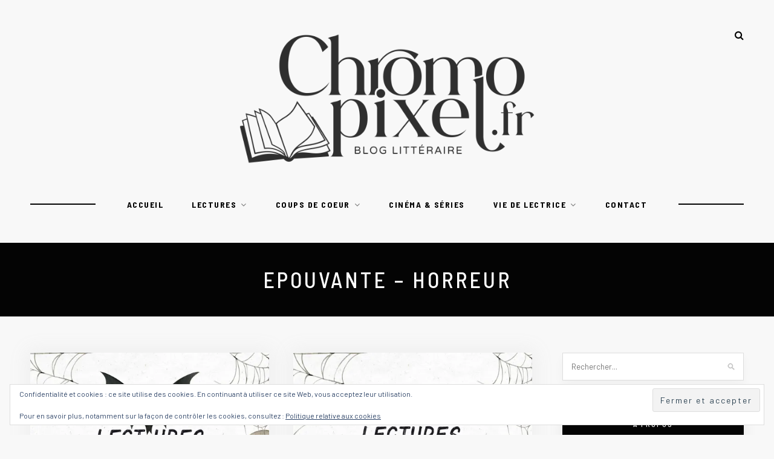

--- FILE ---
content_type: text/html; charset=UTF-8
request_url: https://chromopixel.fr/category/lectures/epouvante-horreur/page/2/
body_size: 23549
content:
<!DOCTYPE html>
<html lang="fr-FR">
<head>

	<meta charset="UTF-8">
	<meta http-equiv="X-UA-Compatible" content="IE=edge">
	
		<meta name="viewport" content="width=device-width, initial-scale=1">
		
	<link rel="profile" href="http://gmpg.org/xfn/11" />
	
	<link rel="pingback" href="https://chromopixel.fr/xmlrpc.php" />

	<meta name='robots' content='index, follow, max-image-preview:large, max-snippet:-1, max-video-preview:-1' />
	<style>img:is([sizes="auto" i], [sizes^="auto," i]) { contain-intrinsic-size: 3000px 1500px }</style>
	
	<!-- This site is optimized with the Yoast SEO plugin v24.9 - https://yoast.com/wordpress/plugins/seo/ -->
	<title>Epouvante - Horreur - Page 2 sur 5 - Chromopixel</title>
	<meta name="description" content="Retrouvez ici l&#039;ensemble de mes lectures dans le domande l&#039;epouvante et de l&#039;horreur, un genre littéraire que j&#039;affectionne particulièrement." />
	<link rel="canonical" href="https://chromopixel.fr/category/lectures/epouvante-horreur/page/2/" />
	<link rel="prev" href="https://chromopixel.fr/category/lectures/epouvante-horreur/" />
	<link rel="next" href="https://chromopixel.fr/category/lectures/epouvante-horreur/page/3/" />
	<meta property="og:locale" content="fr_FR" />
	<meta property="og:type" content="article" />
	<meta property="og:title" content="Epouvante - Horreur - Page 2 sur 5 - Chromopixel" />
	<meta property="og:description" content="Retrouvez ici l&#039;ensemble de mes lectures dans le domande l&#039;epouvante et de l&#039;horreur, un genre littéraire que j&#039;affectionne particulièrement." />
	<meta property="og:url" content="https://chromopixel.fr/category/lectures/epouvante-horreur/" />
	<meta property="og:site_name" content="Chromopixel" />
	<meta name="twitter:card" content="summary_large_image" />
	<script type="application/ld+json" class="yoast-schema-graph">{"@context":"https://schema.org","@graph":[{"@type":"CollectionPage","@id":"https://chromopixel.fr/category/lectures/epouvante-horreur/","url":"https://chromopixel.fr/category/lectures/epouvante-horreur/page/2/","name":"Epouvante - Horreur - Page 2 sur 5 - Chromopixel","isPartOf":{"@id":"http://chromopixel.fr/#website"},"primaryImageOfPage":{"@id":"https://chromopixel.fr/category/lectures/epouvante-horreur/page/2/#primaryimage"},"image":{"@id":"https://chromopixel.fr/category/lectures/epouvante-horreur/page/2/#primaryimage"},"thumbnailUrl":"https://i0.wp.com/chromopixel.fr/wp-content/uploads/2021/05/lectures-vampiriques.jpg?fit=1920%2C1081&ssl=1","description":"Retrouvez ici l'ensemble de mes lectures dans le domande l'epouvante et de l'horreur, un genre littéraire que j'affectionne particulièrement.","breadcrumb":{"@id":"https://chromopixel.fr/category/lectures/epouvante-horreur/page/2/#breadcrumb"},"inLanguage":"fr-FR"},{"@type":"ImageObject","inLanguage":"fr-FR","@id":"https://chromopixel.fr/category/lectures/epouvante-horreur/page/2/#primaryimage","url":"https://i0.wp.com/chromopixel.fr/wp-content/uploads/2021/05/lectures-vampiriques.jpg?fit=1920%2C1081&ssl=1","contentUrl":"https://i0.wp.com/chromopixel.fr/wp-content/uploads/2021/05/lectures-vampiriques.jpg?fit=1920%2C1081&ssl=1","width":1920,"height":1081,"caption":"Livres sur les vampires"},{"@type":"BreadcrumbList","@id":"https://chromopixel.fr/category/lectures/epouvante-horreur/page/2/#breadcrumb","itemListElement":[{"@type":"ListItem","position":1,"name":"Accueil","item":"http://chromopixel.fr/"},{"@type":"ListItem","position":2,"name":"Lecture","item":"http://chromopixel.fr/category/lectures/"},{"@type":"ListItem","position":3,"name":"Epouvante - Horreur"}]},{"@type":"WebSite","@id":"http://chromopixel.fr/#website","url":"http://chromopixel.fr/","name":"Chromopixel","description":"Blog Littéraire","publisher":{"@id":"http://chromopixel.fr/#/schema/person/dd2ba53045b85ce29004783ae4628a91"},"potentialAction":[{"@type":"SearchAction","target":{"@type":"EntryPoint","urlTemplate":"http://chromopixel.fr/?s={search_term_string}"},"query-input":{"@type":"PropertyValueSpecification","valueRequired":true,"valueName":"search_term_string"}}],"inLanguage":"fr-FR"},{"@type":["Person","Organization"],"@id":"http://chromopixel.fr/#/schema/person/dd2ba53045b85ce29004783ae4628a91","name":"Chromopixel","image":{"@type":"ImageObject","inLanguage":"fr-FR","@id":"http://chromopixel.fr/#/schema/person/image/","url":"https://i1.wp.com/chromopixel.fr/wp-content/uploads/2020/03/chromopixel-banniere-illustration.png?fit=1170%2C789","contentUrl":"https://i1.wp.com/chromopixel.fr/wp-content/uploads/2020/03/chromopixel-banniere-illustration.png?fit=1170%2C789","width":1170,"height":789,"caption":"Chromopixel"},"logo":{"@id":"http://chromopixel.fr/#/schema/person/image/"}}]}</script>
	<!-- / Yoast SEO plugin. -->


<link rel='dns-prefetch' href='//www.googletagmanager.com' />
<link rel='dns-prefetch' href='//stats.wp.com' />
<link rel='dns-prefetch' href='//fonts.googleapis.com' />
<link rel='dns-prefetch' href='//v0.wordpress.com' />
<link rel='preconnect' href='//i0.wp.com' />
<link rel='preconnect' href='//c0.wp.com' />
<link rel="alternate" type="application/rss+xml" title="Chromopixel &raquo; Flux" href="https://chromopixel.fr/feed/" />
<link rel="alternate" type="application/rss+xml" title="Chromopixel &raquo; Flux des commentaires" href="https://chromopixel.fr/comments/feed/" />
<link rel="alternate" type="application/rss+xml" title="Chromopixel &raquo; Flux de la catégorie Epouvante - Horreur" href="https://chromopixel.fr/category/lectures/epouvante-horreur/feed/" />
<script type="text/javascript">
/* <![CDATA[ */
window._wpemojiSettings = {"baseUrl":"https:\/\/s.w.org\/images\/core\/emoji\/15.0.3\/72x72\/","ext":".png","svgUrl":"https:\/\/s.w.org\/images\/core\/emoji\/15.0.3\/svg\/","svgExt":".svg","source":{"concatemoji":"https:\/\/chromopixel.fr\/wp-includes\/js\/wp-emoji-release.min.js?ver=6.7.4"}};
/*! This file is auto-generated */
!function(i,n){var o,s,e;function c(e){try{var t={supportTests:e,timestamp:(new Date).valueOf()};sessionStorage.setItem(o,JSON.stringify(t))}catch(e){}}function p(e,t,n){e.clearRect(0,0,e.canvas.width,e.canvas.height),e.fillText(t,0,0);var t=new Uint32Array(e.getImageData(0,0,e.canvas.width,e.canvas.height).data),r=(e.clearRect(0,0,e.canvas.width,e.canvas.height),e.fillText(n,0,0),new Uint32Array(e.getImageData(0,0,e.canvas.width,e.canvas.height).data));return t.every(function(e,t){return e===r[t]})}function u(e,t,n){switch(t){case"flag":return n(e,"\ud83c\udff3\ufe0f\u200d\u26a7\ufe0f","\ud83c\udff3\ufe0f\u200b\u26a7\ufe0f")?!1:!n(e,"\ud83c\uddfa\ud83c\uddf3","\ud83c\uddfa\u200b\ud83c\uddf3")&&!n(e,"\ud83c\udff4\udb40\udc67\udb40\udc62\udb40\udc65\udb40\udc6e\udb40\udc67\udb40\udc7f","\ud83c\udff4\u200b\udb40\udc67\u200b\udb40\udc62\u200b\udb40\udc65\u200b\udb40\udc6e\u200b\udb40\udc67\u200b\udb40\udc7f");case"emoji":return!n(e,"\ud83d\udc26\u200d\u2b1b","\ud83d\udc26\u200b\u2b1b")}return!1}function f(e,t,n){var r="undefined"!=typeof WorkerGlobalScope&&self instanceof WorkerGlobalScope?new OffscreenCanvas(300,150):i.createElement("canvas"),a=r.getContext("2d",{willReadFrequently:!0}),o=(a.textBaseline="top",a.font="600 32px Arial",{});return e.forEach(function(e){o[e]=t(a,e,n)}),o}function t(e){var t=i.createElement("script");t.src=e,t.defer=!0,i.head.appendChild(t)}"undefined"!=typeof Promise&&(o="wpEmojiSettingsSupports",s=["flag","emoji"],n.supports={everything:!0,everythingExceptFlag:!0},e=new Promise(function(e){i.addEventListener("DOMContentLoaded",e,{once:!0})}),new Promise(function(t){var n=function(){try{var e=JSON.parse(sessionStorage.getItem(o));if("object"==typeof e&&"number"==typeof e.timestamp&&(new Date).valueOf()<e.timestamp+604800&&"object"==typeof e.supportTests)return e.supportTests}catch(e){}return null}();if(!n){if("undefined"!=typeof Worker&&"undefined"!=typeof OffscreenCanvas&&"undefined"!=typeof URL&&URL.createObjectURL&&"undefined"!=typeof Blob)try{var e="postMessage("+f.toString()+"("+[JSON.stringify(s),u.toString(),p.toString()].join(",")+"));",r=new Blob([e],{type:"text/javascript"}),a=new Worker(URL.createObjectURL(r),{name:"wpTestEmojiSupports"});return void(a.onmessage=function(e){c(n=e.data),a.terminate(),t(n)})}catch(e){}c(n=f(s,u,p))}t(n)}).then(function(e){for(var t in e)n.supports[t]=e[t],n.supports.everything=n.supports.everything&&n.supports[t],"flag"!==t&&(n.supports.everythingExceptFlag=n.supports.everythingExceptFlag&&n.supports[t]);n.supports.everythingExceptFlag=n.supports.everythingExceptFlag&&!n.supports.flag,n.DOMReady=!1,n.readyCallback=function(){n.DOMReady=!0}}).then(function(){return e}).then(function(){var e;n.supports.everything||(n.readyCallback(),(e=n.source||{}).concatemoji?t(e.concatemoji):e.wpemoji&&e.twemoji&&(t(e.twemoji),t(e.wpemoji)))}))}((window,document),window._wpemojiSettings);
/* ]]> */
</script>
<link rel='stylesheet' id='sbi_styles-css' href='https://chromopixel.fr/wp-content/plugins/instagram-feed/css/sbi-styles.min.css?ver=6.5.1' type='text/css' media='all' />
<style id='wp-emoji-styles-inline-css' type='text/css'>

	img.wp-smiley, img.emoji {
		display: inline !important;
		border: none !important;
		box-shadow: none !important;
		height: 1em !important;
		width: 1em !important;
		margin: 0 0.07em !important;
		vertical-align: -0.1em !important;
		background: none !important;
		padding: 0 !important;
	}
</style>
<link rel='stylesheet' id='wp-block-library-css' href='https://c0.wp.com/c/6.7.4/wp-includes/css/dist/block-library/style.min.css' type='text/css' media='all' />
<link rel='stylesheet' id='ideabox-star-rating-block-css' href='https://chromopixel.fr/wp-content/plugins/star-rating-block/build/style-index.css?ver=1641927672' type='text/css' media='all' />
<link rel='stylesheet' id='mediaelement-css' href='https://c0.wp.com/c/6.7.4/wp-includes/js/mediaelement/mediaelementplayer-legacy.min.css' type='text/css' media='all' />
<link rel='stylesheet' id='wp-mediaelement-css' href='https://c0.wp.com/c/6.7.4/wp-includes/js/mediaelement/wp-mediaelement.min.css' type='text/css' media='all' />
<style id='jetpack-sharing-buttons-style-inline-css' type='text/css'>
.jetpack-sharing-buttons__services-list{display:flex;flex-direction:row;flex-wrap:wrap;gap:0;list-style-type:none;margin:5px;padding:0}.jetpack-sharing-buttons__services-list.has-small-icon-size{font-size:12px}.jetpack-sharing-buttons__services-list.has-normal-icon-size{font-size:16px}.jetpack-sharing-buttons__services-list.has-large-icon-size{font-size:24px}.jetpack-sharing-buttons__services-list.has-huge-icon-size{font-size:36px}@media print{.jetpack-sharing-buttons__services-list{display:none!important}}.editor-styles-wrapper .wp-block-jetpack-sharing-buttons{gap:0;padding-inline-start:0}ul.jetpack-sharing-buttons__services-list.has-background{padding:1.25em 2.375em}
</style>
<style id='classic-theme-styles-inline-css' type='text/css'>
/*! This file is auto-generated */
.wp-block-button__link{color:#fff;background-color:#32373c;border-radius:9999px;box-shadow:none;text-decoration:none;padding:calc(.667em + 2px) calc(1.333em + 2px);font-size:1.125em}.wp-block-file__button{background:#32373c;color:#fff;text-decoration:none}
</style>
<style id='global-styles-inline-css' type='text/css'>
:root{--wp--preset--aspect-ratio--square: 1;--wp--preset--aspect-ratio--4-3: 4/3;--wp--preset--aspect-ratio--3-4: 3/4;--wp--preset--aspect-ratio--3-2: 3/2;--wp--preset--aspect-ratio--2-3: 2/3;--wp--preset--aspect-ratio--16-9: 16/9;--wp--preset--aspect-ratio--9-16: 9/16;--wp--preset--color--black: #000000;--wp--preset--color--cyan-bluish-gray: #abb8c3;--wp--preset--color--white: #ffffff;--wp--preset--color--pale-pink: #f78da7;--wp--preset--color--vivid-red: #cf2e2e;--wp--preset--color--luminous-vivid-orange: #ff6900;--wp--preset--color--luminous-vivid-amber: #fcb900;--wp--preset--color--light-green-cyan: #7bdcb5;--wp--preset--color--vivid-green-cyan: #00d084;--wp--preset--color--pale-cyan-blue: #8ed1fc;--wp--preset--color--vivid-cyan-blue: #0693e3;--wp--preset--color--vivid-purple: #9b51e0;--wp--preset--gradient--vivid-cyan-blue-to-vivid-purple: linear-gradient(135deg,rgba(6,147,227,1) 0%,rgb(155,81,224) 100%);--wp--preset--gradient--light-green-cyan-to-vivid-green-cyan: linear-gradient(135deg,rgb(122,220,180) 0%,rgb(0,208,130) 100%);--wp--preset--gradient--luminous-vivid-amber-to-luminous-vivid-orange: linear-gradient(135deg,rgba(252,185,0,1) 0%,rgba(255,105,0,1) 100%);--wp--preset--gradient--luminous-vivid-orange-to-vivid-red: linear-gradient(135deg,rgba(255,105,0,1) 0%,rgb(207,46,46) 100%);--wp--preset--gradient--very-light-gray-to-cyan-bluish-gray: linear-gradient(135deg,rgb(238,238,238) 0%,rgb(169,184,195) 100%);--wp--preset--gradient--cool-to-warm-spectrum: linear-gradient(135deg,rgb(74,234,220) 0%,rgb(151,120,209) 20%,rgb(207,42,186) 40%,rgb(238,44,130) 60%,rgb(251,105,98) 80%,rgb(254,248,76) 100%);--wp--preset--gradient--blush-light-purple: linear-gradient(135deg,rgb(255,206,236) 0%,rgb(152,150,240) 100%);--wp--preset--gradient--blush-bordeaux: linear-gradient(135deg,rgb(254,205,165) 0%,rgb(254,45,45) 50%,rgb(107,0,62) 100%);--wp--preset--gradient--luminous-dusk: linear-gradient(135deg,rgb(255,203,112) 0%,rgb(199,81,192) 50%,rgb(65,88,208) 100%);--wp--preset--gradient--pale-ocean: linear-gradient(135deg,rgb(255,245,203) 0%,rgb(182,227,212) 50%,rgb(51,167,181) 100%);--wp--preset--gradient--electric-grass: linear-gradient(135deg,rgb(202,248,128) 0%,rgb(113,206,126) 100%);--wp--preset--gradient--midnight: linear-gradient(135deg,rgb(2,3,129) 0%,rgb(40,116,252) 100%);--wp--preset--font-size--small: 13px;--wp--preset--font-size--medium: 20px;--wp--preset--font-size--large: 36px;--wp--preset--font-size--x-large: 42px;--wp--preset--spacing--20: 0.44rem;--wp--preset--spacing--30: 0.67rem;--wp--preset--spacing--40: 1rem;--wp--preset--spacing--50: 1.5rem;--wp--preset--spacing--60: 2.25rem;--wp--preset--spacing--70: 3.38rem;--wp--preset--spacing--80: 5.06rem;--wp--preset--shadow--natural: 6px 6px 9px rgba(0, 0, 0, 0.2);--wp--preset--shadow--deep: 12px 12px 50px rgba(0, 0, 0, 0.4);--wp--preset--shadow--sharp: 6px 6px 0px rgba(0, 0, 0, 0.2);--wp--preset--shadow--outlined: 6px 6px 0px -3px rgba(255, 255, 255, 1), 6px 6px rgba(0, 0, 0, 1);--wp--preset--shadow--crisp: 6px 6px 0px rgba(0, 0, 0, 1);}:where(.is-layout-flex){gap: 0.5em;}:where(.is-layout-grid){gap: 0.5em;}body .is-layout-flex{display: flex;}.is-layout-flex{flex-wrap: wrap;align-items: center;}.is-layout-flex > :is(*, div){margin: 0;}body .is-layout-grid{display: grid;}.is-layout-grid > :is(*, div){margin: 0;}:where(.wp-block-columns.is-layout-flex){gap: 2em;}:where(.wp-block-columns.is-layout-grid){gap: 2em;}:where(.wp-block-post-template.is-layout-flex){gap: 1.25em;}:where(.wp-block-post-template.is-layout-grid){gap: 1.25em;}.has-black-color{color: var(--wp--preset--color--black) !important;}.has-cyan-bluish-gray-color{color: var(--wp--preset--color--cyan-bluish-gray) !important;}.has-white-color{color: var(--wp--preset--color--white) !important;}.has-pale-pink-color{color: var(--wp--preset--color--pale-pink) !important;}.has-vivid-red-color{color: var(--wp--preset--color--vivid-red) !important;}.has-luminous-vivid-orange-color{color: var(--wp--preset--color--luminous-vivid-orange) !important;}.has-luminous-vivid-amber-color{color: var(--wp--preset--color--luminous-vivid-amber) !important;}.has-light-green-cyan-color{color: var(--wp--preset--color--light-green-cyan) !important;}.has-vivid-green-cyan-color{color: var(--wp--preset--color--vivid-green-cyan) !important;}.has-pale-cyan-blue-color{color: var(--wp--preset--color--pale-cyan-blue) !important;}.has-vivid-cyan-blue-color{color: var(--wp--preset--color--vivid-cyan-blue) !important;}.has-vivid-purple-color{color: var(--wp--preset--color--vivid-purple) !important;}.has-black-background-color{background-color: var(--wp--preset--color--black) !important;}.has-cyan-bluish-gray-background-color{background-color: var(--wp--preset--color--cyan-bluish-gray) !important;}.has-white-background-color{background-color: var(--wp--preset--color--white) !important;}.has-pale-pink-background-color{background-color: var(--wp--preset--color--pale-pink) !important;}.has-vivid-red-background-color{background-color: var(--wp--preset--color--vivid-red) !important;}.has-luminous-vivid-orange-background-color{background-color: var(--wp--preset--color--luminous-vivid-orange) !important;}.has-luminous-vivid-amber-background-color{background-color: var(--wp--preset--color--luminous-vivid-amber) !important;}.has-light-green-cyan-background-color{background-color: var(--wp--preset--color--light-green-cyan) !important;}.has-vivid-green-cyan-background-color{background-color: var(--wp--preset--color--vivid-green-cyan) !important;}.has-pale-cyan-blue-background-color{background-color: var(--wp--preset--color--pale-cyan-blue) !important;}.has-vivid-cyan-blue-background-color{background-color: var(--wp--preset--color--vivid-cyan-blue) !important;}.has-vivid-purple-background-color{background-color: var(--wp--preset--color--vivid-purple) !important;}.has-black-border-color{border-color: var(--wp--preset--color--black) !important;}.has-cyan-bluish-gray-border-color{border-color: var(--wp--preset--color--cyan-bluish-gray) !important;}.has-white-border-color{border-color: var(--wp--preset--color--white) !important;}.has-pale-pink-border-color{border-color: var(--wp--preset--color--pale-pink) !important;}.has-vivid-red-border-color{border-color: var(--wp--preset--color--vivid-red) !important;}.has-luminous-vivid-orange-border-color{border-color: var(--wp--preset--color--luminous-vivid-orange) !important;}.has-luminous-vivid-amber-border-color{border-color: var(--wp--preset--color--luminous-vivid-amber) !important;}.has-light-green-cyan-border-color{border-color: var(--wp--preset--color--light-green-cyan) !important;}.has-vivid-green-cyan-border-color{border-color: var(--wp--preset--color--vivid-green-cyan) !important;}.has-pale-cyan-blue-border-color{border-color: var(--wp--preset--color--pale-cyan-blue) !important;}.has-vivid-cyan-blue-border-color{border-color: var(--wp--preset--color--vivid-cyan-blue) !important;}.has-vivid-purple-border-color{border-color: var(--wp--preset--color--vivid-purple) !important;}.has-vivid-cyan-blue-to-vivid-purple-gradient-background{background: var(--wp--preset--gradient--vivid-cyan-blue-to-vivid-purple) !important;}.has-light-green-cyan-to-vivid-green-cyan-gradient-background{background: var(--wp--preset--gradient--light-green-cyan-to-vivid-green-cyan) !important;}.has-luminous-vivid-amber-to-luminous-vivid-orange-gradient-background{background: var(--wp--preset--gradient--luminous-vivid-amber-to-luminous-vivid-orange) !important;}.has-luminous-vivid-orange-to-vivid-red-gradient-background{background: var(--wp--preset--gradient--luminous-vivid-orange-to-vivid-red) !important;}.has-very-light-gray-to-cyan-bluish-gray-gradient-background{background: var(--wp--preset--gradient--very-light-gray-to-cyan-bluish-gray) !important;}.has-cool-to-warm-spectrum-gradient-background{background: var(--wp--preset--gradient--cool-to-warm-spectrum) !important;}.has-blush-light-purple-gradient-background{background: var(--wp--preset--gradient--blush-light-purple) !important;}.has-blush-bordeaux-gradient-background{background: var(--wp--preset--gradient--blush-bordeaux) !important;}.has-luminous-dusk-gradient-background{background: var(--wp--preset--gradient--luminous-dusk) !important;}.has-pale-ocean-gradient-background{background: var(--wp--preset--gradient--pale-ocean) !important;}.has-electric-grass-gradient-background{background: var(--wp--preset--gradient--electric-grass) !important;}.has-midnight-gradient-background{background: var(--wp--preset--gradient--midnight) !important;}.has-small-font-size{font-size: var(--wp--preset--font-size--small) !important;}.has-medium-font-size{font-size: var(--wp--preset--font-size--medium) !important;}.has-large-font-size{font-size: var(--wp--preset--font-size--large) !important;}.has-x-large-font-size{font-size: var(--wp--preset--font-size--x-large) !important;}
:where(.wp-block-post-template.is-layout-flex){gap: 1.25em;}:where(.wp-block-post-template.is-layout-grid){gap: 1.25em;}
:where(.wp-block-columns.is-layout-flex){gap: 2em;}:where(.wp-block-columns.is-layout-grid){gap: 2em;}
:root :where(.wp-block-pullquote){font-size: 1.5em;line-height: 1.6;}
</style>
<link rel='stylesheet' id='contact-form-7-css' href='https://chromopixel.fr/wp-content/plugins/contact-form-7/includes/css/styles.css?ver=5.8' type='text/css' media='all' />
<link rel='stylesheet' id='hawthorn-style-css' href='https://chromopixel.fr/wp-content/themes/hawthorn/style.css?ver=6.7.4' type='text/css' media='all' />
<link rel='stylesheet' id='font-awesome-css' href='https://chromopixel.fr/wp-content/themes/hawthorn/css/font-awesome.min.css?ver=6.7.4' type='text/css' media='all' />
<link rel='stylesheet' id='bxslider-css' href='https://chromopixel.fr/wp-content/themes/hawthorn/css/jquery.bxslider.css?ver=6.7.4' type='text/css' media='all' />
<link rel='stylesheet' id='hawthorn-responsive-css' href='https://chromopixel.fr/wp-content/themes/hawthorn/css/responsive.css?ver=6.7.4' type='text/css' media='all' />
<link rel='stylesheet' id='hawthorn_fonts-css' href='//fonts.googleapis.com/css?family=Barlow+Semi+Condensed%3A300%2C400%2C500%2C600%2C700%2C800%2C900%26subset%3Dlatin-ext%7CBarlow%3A400%2C400i%2C500%2C500i%2C600%2C600i%2C700%2C700i%26subset%3Dlatin-ext&#038;ver=1.0.0' type='text/css' media='all' />
<script type="text/javascript" src="https://c0.wp.com/c/6.7.4/wp-includes/js/jquery/jquery.min.js" id="jquery-core-js"></script>
<script type="text/javascript" src="https://c0.wp.com/c/6.7.4/wp-includes/js/jquery/jquery-migrate.min.js" id="jquery-migrate-js"></script>

<!-- Extrait Google Analytics ajouté par Site Kit -->
<script type="text/javascript" src="https://www.googletagmanager.com/gtag/js?id=GT-TB7RG38" id="google_gtagjs-js" async></script>
<script type="text/javascript" id="google_gtagjs-js-after">
/* <![CDATA[ */
window.dataLayer = window.dataLayer || [];function gtag(){dataLayer.push(arguments);}
gtag('set', 'linker', {"domains":["chromopixel.fr"]} );
gtag("js", new Date());
gtag("set", "developer_id.dZTNiMT", true);
gtag("config", "GT-TB7RG38");
/* ]]> */
</script>

<!-- Arrêter l&#039;extrait Google Analytics ajouté par Site Kit -->
<link rel="https://api.w.org/" href="https://chromopixel.fr/wp-json/" /><link rel="alternate" title="JSON" type="application/json" href="https://chromopixel.fr/wp-json/wp/v2/categories/12" /><link rel="EditURI" type="application/rsd+xml" title="RSD" href="https://chromopixel.fr/xmlrpc.php?rsd" />
<meta name="generator" content="WordPress 6.7.4" />
<meta name="generator" content="Site Kit by Google 1.110.0" />	<style>img#wpstats{display:none}</style>
		    <style type="text/css">
	
				#header { padding-bottom:33px; }				
														
																												
																												
																						
										
																				
																																								
																						
																																		
														
											
										
				
    </style>
    <link rel="icon" href="https://i0.wp.com/chromopixel.fr/wp-content/uploads/2023/01/cropped-fav-icon.png?fit=32%2C32&#038;ssl=1" sizes="32x32" />
<link rel="icon" href="https://i0.wp.com/chromopixel.fr/wp-content/uploads/2023/01/cropped-fav-icon.png?fit=192%2C192&#038;ssl=1" sizes="192x192" />
<link rel="apple-touch-icon" href="https://i0.wp.com/chromopixel.fr/wp-content/uploads/2023/01/cropped-fav-icon.png?fit=180%2C180&#038;ssl=1" />
<meta name="msapplication-TileImage" content="https://i0.wp.com/chromopixel.fr/wp-content/uploads/2023/01/cropped-fav-icon.png?fit=270%2C270&#038;ssl=1" />
		<style type="text/css" id="wp-custom-css">
			.archive-box div.sp-col-12 > span {
    display: none;
}		</style>
			
</head>

<body class="archive paged category category-epouvante-horreur category-12 paged-2 category-paged-2">
	
	<div id="mobile-top">
		
		<div id="slick-mobile-menu"></div>
		
		<div id="mobile-top-right">
		
			<div id="mobile-top-misc">
								<div class="mobile-top-search">
					<a href="#"><i class="fa fa-search"></i></a>
				</div>
				<div class="mobile-show-search">
					<form role="search" method="get" class="searchform" action="https://chromopixel.fr/">

	<input type="text" placeholder="Rechercher..." name="s" class="s" />

	<i class="fa fa-search search-icon"></i>

</form>					<a href="#" class="close-search"><i class="fa fa-close"></i></a>
				</div>
								
							</div>
		
						
		</div>
		
	</div>
	
	<div id="header-mobile-wrapper">
	
	<header id="header">
	
		<div class="sp-container">
		
			<div class="sp-row">
			
				<div class="sp-col-12">
					
										
					<div id="logo">
													
															<h2><a href="https://chromopixel.fr/"><img src="http://chromopixel.fr/wp-content/uploads/2023/01/logo-chromopixel-copie.png" alt="Chromopixel" /></a></h2>
														
											</div>
					
					<div id="top-misc">
					
												<div class="desk-top-search">
							<a href="#"><i class="fa fa-search"></i></a>
						</div>
						<div class="desk-show-search">
							<form role="search" method="get" class="searchform" action="https://chromopixel.fr/">

	<input type="text" placeholder="Rechercher..." name="s" class="s" />

	<i class="fa fa-search search-icon"></i>

</form>							<a href="#" class="close-search"><i class="fa fa-close"></i></a>
						</div>
												
						
					</div>
					
				</div>
				
			</div>
			
		</div>
		
	</header>
	</div>
	
	<nav id="navigation">
	
		<div class="sp-container">
		
			<div class="sp-row">
			
				<div class="sp-col-12">
				
					<div id="nav-wrapper">
						
						<ul id="menu-mainmenu" class="menu"><li id="menu-item-2061" class="menu-item menu-item-type-custom menu-item-object-custom menu-item-home menu-item-2061"><a href="http://chromopixel.fr">Accueil</a></li>
<li id="menu-item-48" class="menu-item menu-item-type-taxonomy menu-item-object-category current-category-ancestor current-menu-ancestor current-menu-parent current-category-parent menu-item-has-children menu-item-48"><a href="https://chromopixel.fr/category/lectures/">Lectures</a>
<ul class="sub-menu">
	<li id="menu-item-50" class="menu-item menu-item-type-taxonomy menu-item-object-category menu-item-50"><a href="https://chromopixel.fr/category/lectures/litterature-classique/">Littérature Classique</a></li>
	<li id="menu-item-2630" class="menu-item menu-item-type-taxonomy menu-item-object-category menu-item-2630"><a href="https://chromopixel.fr/category/lectures/cosy-mystery/">Cosy Mystery</a></li>
	<li id="menu-item-2636" class="menu-item menu-item-type-taxonomy menu-item-object-category current-menu-item menu-item-2636"><a href="https://chromopixel.fr/category/lectures/epouvante-horreur/" aria-current="page">Horrifiques</a></li>
	<li id="menu-item-52" class="menu-item menu-item-type-taxonomy menu-item-object-category menu-item-52"><a href="https://chromopixel.fr/category/lectures/drame/">Dramatiques</a></li>
	<li id="menu-item-54" class="menu-item menu-item-type-taxonomy menu-item-object-category menu-item-54"><a href="https://chromopixel.fr/category/lectures/historique/">Historiques</a></li>
	<li id="menu-item-55" class="menu-item menu-item-type-taxonomy menu-item-object-category menu-item-55"><a href="https://chromopixel.fr/category/lectures/jeunesse/">Jeunesses &#038; Young Adult</a></li>
	<li id="menu-item-2642" class="menu-item menu-item-type-taxonomy menu-item-object-category menu-item-2642"><a href="https://chromopixel.fr/category/lectures/lectures-vo/">Lectures VO</a></li>
	<li id="menu-item-2645" class="menu-item menu-item-type-taxonomy menu-item-object-category menu-item-2645"><a href="https://chromopixel.fr/category/lectures/policier-thriller/">Policiers &#038; Thrillers</a></li>
	<li id="menu-item-56" class="menu-item menu-item-type-taxonomy menu-item-object-category menu-item-has-children menu-item-56"><a href="https://chromopixel.fr/category/lectures/romance/">Romances</a>
	<ul class="sub-menu">
		<li id="menu-item-2646" class="menu-item menu-item-type-taxonomy menu-item-object-category menu-item-2646"><a href="https://chromopixel.fr/category/lectures/livres-noel/">Comédies de Noël</a></li>
	</ul>
</li>
	<li id="menu-item-2627" class="menu-item menu-item-type-taxonomy menu-item-object-category menu-item-has-children menu-item-2627"><a href="https://chromopixel.fr/category/lectures/romans-graphiques/">Romans Graphiques</a>
	<ul class="sub-menu">
		<li id="menu-item-2649" class="menu-item menu-item-type-taxonomy menu-item-object-post_tag menu-item-2649"><a href="https://chromopixel.fr/tag/bande-dessinee/">Bandes Dessinées</a></li>
		<li id="menu-item-2653" class="menu-item menu-item-type-taxonomy menu-item-object-post_tag menu-item-2653"><a href="https://chromopixel.fr/tag/manga/">Mangas</a></li>
	</ul>
</li>
	<li id="menu-item-57" class="menu-item menu-item-type-taxonomy menu-item-object-category menu-item-has-children menu-item-57"><a href="https://chromopixel.fr/category/lectures/fantastique/">SF &#8211; Fantastique &#8211; Fantasy</a>
	<ul class="sub-menu">
		<li id="menu-item-53" class="menu-item menu-item-type-taxonomy menu-item-object-category menu-item-53"><a href="https://chromopixel.fr/category/lectures/dystopie/">Dystopies</a></li>
		<li id="menu-item-2640" class="menu-item menu-item-type-taxonomy menu-item-object-category menu-item-2640"><a href="https://chromopixel.fr/category/lectures/fantastique/fantastique-fantastique/">Fantastique</a></li>
		<li id="menu-item-2639" class="menu-item menu-item-type-taxonomy menu-item-object-category menu-item-2639"><a href="https://chromopixel.fr/category/lectures/fantastique/fantasy/">Fantasy</a></li>
		<li id="menu-item-2638" class="menu-item menu-item-type-taxonomy menu-item-object-category menu-item-2638"><a href="https://chromopixel.fr/category/lectures/fantastique/science-fiction/">Science-Fiction</a></li>
	</ul>
</li>
	<li id="menu-item-2629" class="menu-item menu-item-type-taxonomy menu-item-object-category menu-item-has-children menu-item-2629"><a href="https://chromopixel.fr/category/lectures/challenges-litteraires/">Challenges Littéraires</a>
	<ul class="sub-menu">
		<li id="menu-item-4625" class="menu-item menu-item-type-taxonomy menu-item-object-category menu-item-4625"><a href="https://chromopixel.fr/category/lectures/challenges-litteraires/escapades-litteraires/">Escapades Littéraires</a></li>
		<li id="menu-item-2652" class="menu-item menu-item-type-taxonomy menu-item-object-post_tag menu-item-2652"><a href="https://chromopixel.fr/tag/cold-winter-challenge/">Cold Winter Challenge</a></li>
		<li id="menu-item-2650" class="menu-item menu-item-type-taxonomy menu-item-object-post_tag menu-item-2650"><a href="https://chromopixel.fr/tag/escale-litteraire/">Escale Littéraire</a></li>
		<li id="menu-item-3833" class="menu-item menu-item-type-taxonomy menu-item-object-post_tag menu-item-3833"><a href="https://chromopixel.fr/tag/mai-en-bd/">Mai en BD</a></li>
		<li id="menu-item-2648" class="menu-item menu-item-type-taxonomy menu-item-object-post_tag menu-item-2648"><a href="https://chromopixel.fr/tag/pumpkin-autumn-challenge/">Pumpkin Autumn Challenge</a></li>
		<li id="menu-item-2651" class="menu-item menu-item-type-taxonomy menu-item-object-post_tag menu-item-2651"><a href="https://chromopixel.fr/tag/challenge-des-intemporels/">Challenge des Intemporels</a></li>
	</ul>
</li>
</ul>
</li>
<li id="menu-item-749" class="menu-item menu-item-type-taxonomy menu-item-object-category menu-item-has-children menu-item-749"><a href="https://chromopixel.fr/category/lectures/coups-de-coeur/">Coups de coeur</a>
<ul class="sub-menu">
	<li id="menu-item-2865" class="menu-item menu-item-type-taxonomy menu-item-object-post_tag menu-item-2865"><a href="https://chromopixel.fr/tag/coup-de-coeur/">Coup de Coeur</a></li>
	<li id="menu-item-2855" class="menu-item menu-item-type-taxonomy menu-item-object-post_tag menu-item-2855"><a href="https://chromopixel.fr/tag/%e2%98%85%e2%98%85%e2%98%85%e2%98%85%e2%98%85/">★★★★★</a></li>
	<li id="menu-item-2857" class="menu-item menu-item-type-taxonomy menu-item-object-post_tag menu-item-2857"><a href="https://chromopixel.fr/tag/%e2%98%85%e2%98%85%e2%98%85%e2%98%85%e2%98%86/">★★★★☆</a></li>
	<li id="menu-item-2856" class="menu-item menu-item-type-taxonomy menu-item-object-post_tag menu-item-2856"><a href="https://chromopixel.fr/tag/%e2%98%85%e2%98%85%e2%98%85%e2%98%86%e2%98%86/">★★★☆☆</a></li>
	<li id="menu-item-2858" class="menu-item menu-item-type-taxonomy menu-item-object-post_tag menu-item-2858"><a href="https://chromopixel.fr/tag/%e2%98%85%e2%98%85%e2%98%86%e2%98%86%e2%98%86/">★★☆☆☆</a></li>
	<li id="menu-item-2859" class="menu-item menu-item-type-taxonomy menu-item-object-post_tag menu-item-2859"><a href="https://chromopixel.fr/tag/%e2%98%85%e2%98%86%e2%98%86%e2%98%86%e2%98%86/">★☆☆☆☆</a></li>
</ul>
</li>
<li id="menu-item-502" class="menu-item menu-item-type-taxonomy menu-item-object-category menu-item-502"><a href="https://chromopixel.fr/category/cinema/">Cinéma &#038; séries</a></li>
<li id="menu-item-79" class="menu-item menu-item-type-post_type menu-item-object-page menu-item-has-children menu-item-79"><a href="https://chromopixel.fr/a-propos/">Vie de Lectrice</a>
<ul class="sub-menu">
	<li id="menu-item-4635" class="menu-item menu-item-type-taxonomy menu-item-object-category menu-item-4635"><a href="https://chromopixel.fr/category/astuces-de-lecteurs/">Astuces de Lecteurs</a></li>
	<li id="menu-item-4653" class="menu-item menu-item-type-taxonomy menu-item-object-category menu-item-4653"><a href="https://chromopixel.fr/category/cadeaux-pour-lecteurs/">Cadeaux pour Lecteurs</a></li>
	<li id="menu-item-4633" class="menu-item menu-item-type-post_type menu-item-object-page menu-item-has-children menu-item-4633"><a href="https://chromopixel.fr/partenariat-litteraire/">Partenariats</a>
	<ul class="sub-menu">
		<li id="menu-item-4631" class="menu-item menu-item-type-taxonomy menu-item-object-category menu-item-4631"><a href="https://chromopixel.fr/category/lectrice-charleston/">Lectrice Charleston</a></li>
		<li id="menu-item-4632" class="menu-item menu-item-type-taxonomy menu-item-object-category menu-item-4632"><a href="https://chromopixel.fr/category/serial-r-eader/">Serial R-eader</a></li>
		<li id="menu-item-4634" class="menu-item menu-item-type-taxonomy menu-item-object-category menu-item-4634"><a href="https://chromopixel.fr/category/lectures/audiolib/">Audiolib</a></li>
	</ul>
</li>
	<li id="menu-item-4630" class="menu-item menu-item-type-taxonomy menu-item-object-category menu-item-4630"><a href="https://chromopixel.fr/category/5-livres-dans-ma-wishlist/">5 Livres dans ma Wishlist</a></li>
	<li id="menu-item-1721" class="menu-item menu-item-type-post_type menu-item-object-post menu-item-1721"><a href="https://chromopixel.fr/10-choses-a-savoir-sur-moi/">10 choses à savoir sur moi</a></li>
	<li id="menu-item-32" class="menu-item menu-item-type-custom menu-item-object-custom menu-item-has-children menu-item-32"><a href="http://chromopixel.fr/category/voyage/">Voyages</a>
	<ul class="sub-menu">
		<li id="menu-item-2057" class="menu-item menu-item-type-post_type menu-item-object-post menu-item-2057"><a href="https://chromopixel.fr/un-long-week-end-a-marseille/">Un long week-end à Marseille</a></li>
	</ul>
</li>
</ul>
</li>
<li id="menu-item-38" class="menu-item menu-item-type-post_type menu-item-object-page menu-item-38"><a href="https://chromopixel.fr/contact/">Contact</a></li>
</ul>						
					</div>
					
				</div>
				
			</div>
			
		</div>
		
	</nav>	
	<div class="archive-box">
		<div class="sp-container">
			<div class="sp-row">
				<div class="sp-col-12">
					<span>Browsing Category</span>
					<h1>Epouvante &#8211; Horreur</h1>
									</div>
			</div>
		</div>
	</div>
	
	<div class="sp-container content">
	
		<div class="sp-row">
		
			<div id="main" >
			
				<div class="sp-row post-layout grid">
														
											
						<div class="sp-col-6">
<article id="post-3987" class="grid-item post">

	<div class="post-img">
				<a href="https://chromopixel.fr/5-lectures-vampiriques/"><img width="520" height="380" src="https://i0.wp.com/chromopixel.fr/wp-content/uploads/2021/05/lectures-vampiriques.jpg?resize=520%2C380&amp;ssl=1" class="attachment-hawthorn-grid-thumb size-hawthorn-grid-thumb wp-post-image" alt="Livres sur les vampires" decoding="async" fetchpriority="high" srcset="https://i0.wp.com/chromopixel.fr/wp-content/uploads/2021/05/lectures-vampiriques.jpg?resize=520%2C380&amp;ssl=1 520w, https://i0.wp.com/chromopixel.fr/wp-content/uploads/2021/05/lectures-vampiriques.jpg?zoom=2&amp;resize=520%2C380 1040w, https://i0.wp.com/chromopixel.fr/wp-content/uploads/2021/05/lectures-vampiriques.jpg?zoom=3&amp;resize=520%2C380 1560w" sizes="(max-width: 520px) 100vw, 520px" data-attachment-id="3995" data-permalink="https://chromopixel.fr/5-lectures-vampiriques/lectures-vampiriques/" data-orig-file="https://i0.wp.com/chromopixel.fr/wp-content/uploads/2021/05/lectures-vampiriques.jpg?fit=1920%2C1081&amp;ssl=1" data-orig-size="1920,1081" data-comments-opened="1" data-image-meta="{&quot;aperture&quot;:&quot;0&quot;,&quot;credit&quot;:&quot;&quot;,&quot;camera&quot;:&quot;&quot;,&quot;caption&quot;:&quot;&quot;,&quot;created_timestamp&quot;:&quot;0&quot;,&quot;copyright&quot;:&quot;&quot;,&quot;focal_length&quot;:&quot;0&quot;,&quot;iso&quot;:&quot;0&quot;,&quot;shutter_speed&quot;:&quot;0&quot;,&quot;title&quot;:&quot;&quot;,&quot;orientation&quot;:&quot;0&quot;}" data-image-title="lectures-vampiriques" data-image-description="" data-image-caption="" data-medium-file="https://i0.wp.com/chromopixel.fr/wp-content/uploads/2021/05/lectures-vampiriques.jpg?fit=300%2C169&amp;ssl=1" data-large-file="https://i0.wp.com/chromopixel.fr/wp-content/uploads/2021/05/lectures-vampiriques.jpg?fit=1024%2C577&amp;ssl=1" /></a>
			</div>
	
	
	<div class="post-header">
				<span class="cat"><a href="https://chromopixel.fr/category/lectures/challenges-litteraires/" rel="category tag">Challenges Littéraires</a><span>&#8226;</span> <a href="https://chromopixel.fr/category/lectures/epouvante-horreur/" rel="category tag">Epouvante - Horreur</a><span>&#8226;</span> <a href="https://chromopixel.fr/category/lectures/" rel="category tag">Lecture</a></span>
				
		<h2 class="entry-title"><a href="https://chromopixel.fr/5-lectures-vampiriques/">5 lectures Vampiriques : pour Halloween</a></h2>
		
				<span class="sp-date"><span class="updated published">22 septembre 2021</span></span>
			</div>
	
</article>
</div>					
						
				
								
											
						<div class="sp-col-6">
<article id="post-3966" class="grid-item post">

	<div class="post-img">
				<a href="https://chromopixel.fr/5-lectures-effrayantes-pour-halloween/"><img width="520" height="380" src="https://i0.wp.com/chromopixel.fr/wp-content/uploads/2021/05/Livre-a-lire-pour-halloween.jpg?resize=520%2C380&amp;ssl=1" class="attachment-hawthorn-grid-thumb size-hawthorn-grid-thumb wp-post-image" alt="Livre-a-lire-pour-halloween" decoding="async" srcset="https://i0.wp.com/chromopixel.fr/wp-content/uploads/2021/05/Livre-a-lire-pour-halloween.jpg?resize=520%2C380&amp;ssl=1 520w, https://i0.wp.com/chromopixel.fr/wp-content/uploads/2021/05/Livre-a-lire-pour-halloween.jpg?zoom=2&amp;resize=520%2C380 1040w, https://i0.wp.com/chromopixel.fr/wp-content/uploads/2021/05/Livre-a-lire-pour-halloween.jpg?zoom=3&amp;resize=520%2C380 1560w" sizes="(max-width: 520px) 100vw, 520px" data-attachment-id="3967" data-permalink="https://chromopixel.fr/5-lectures-effrayantes-pour-halloween/livre-a-lire-pour-halloween/" data-orig-file="https://i0.wp.com/chromopixel.fr/wp-content/uploads/2021/05/Livre-a-lire-pour-halloween.jpg?fit=1920%2C1081&amp;ssl=1" data-orig-size="1920,1081" data-comments-opened="1" data-image-meta="{&quot;aperture&quot;:&quot;0&quot;,&quot;credit&quot;:&quot;&quot;,&quot;camera&quot;:&quot;&quot;,&quot;caption&quot;:&quot;&quot;,&quot;created_timestamp&quot;:&quot;0&quot;,&quot;copyright&quot;:&quot;&quot;,&quot;focal_length&quot;:&quot;0&quot;,&quot;iso&quot;:&quot;0&quot;,&quot;shutter_speed&quot;:&quot;0&quot;,&quot;title&quot;:&quot;&quot;,&quot;orientation&quot;:&quot;0&quot;}" data-image-title="Livre-a-lire-pour-halloween" data-image-description="" data-image-caption="" data-medium-file="https://i0.wp.com/chromopixel.fr/wp-content/uploads/2021/05/Livre-a-lire-pour-halloween.jpg?fit=300%2C169&amp;ssl=1" data-large-file="https://i0.wp.com/chromopixel.fr/wp-content/uploads/2021/05/Livre-a-lire-pour-halloween.jpg?fit=1024%2C577&amp;ssl=1" /></a>
			</div>
	
	
	<div class="post-header">
				<span class="cat"><a href="https://chromopixel.fr/category/lectures/challenges-litteraires/" rel="category tag">Challenges Littéraires</a><span>&#8226;</span> <a href="https://chromopixel.fr/category/lectures/epouvante-horreur/" rel="category tag">Epouvante - Horreur</a><span>&#8226;</span> <a href="https://chromopixel.fr/category/lectures/" rel="category tag">Lecture</a></span>
				
		<h2 class="entry-title"><a href="https://chromopixel.fr/5-lectures-effrayantes-pour-halloween/">5 lectures effrayantes pour Halloween</a></h2>
		
				<span class="sp-date"><span class="updated published">15 septembre 2021</span></span>
			</div>
	
</article>
</div>					
						
				
								
											
						<div class="sp-col-6">
<article id="post-4457" class="grid-item post">

	<div class="post-img">
				<a href="https://chromopixel.fr/pumpkin-autumn-challenge-2021/"><img width="520" height="380" src="https://i0.wp.com/chromopixel.fr/wp-content/uploads/2021/09/pumpkin-autumn-challenge-2021.jpg?resize=520%2C380&amp;ssl=1" class="attachment-hawthorn-grid-thumb size-hawthorn-grid-thumb wp-post-image" alt="Pumpkin Autumn Challenge 2021" decoding="async" srcset="https://i0.wp.com/chromopixel.fr/wp-content/uploads/2021/09/pumpkin-autumn-challenge-2021.jpg?resize=520%2C380&amp;ssl=1 520w, https://i0.wp.com/chromopixel.fr/wp-content/uploads/2021/09/pumpkin-autumn-challenge-2021.jpg?zoom=2&amp;resize=520%2C380 1040w, https://i0.wp.com/chromopixel.fr/wp-content/uploads/2021/09/pumpkin-autumn-challenge-2021.jpg?zoom=3&amp;resize=520%2C380 1560w" sizes="(max-width: 520px) 100vw, 520px" data-attachment-id="4493" data-permalink="https://chromopixel.fr/pumpkin-autumn-challenge-2021/pumpkin-autumn-challenge-2021/" data-orig-file="https://i0.wp.com/chromopixel.fr/wp-content/uploads/2021/09/pumpkin-autumn-challenge-2021.jpg?fit=1920%2C1080&amp;ssl=1" data-orig-size="1920,1080" data-comments-opened="1" data-image-meta="{&quot;aperture&quot;:&quot;0&quot;,&quot;credit&quot;:&quot;&quot;,&quot;camera&quot;:&quot;&quot;,&quot;caption&quot;:&quot;&quot;,&quot;created_timestamp&quot;:&quot;0&quot;,&quot;copyright&quot;:&quot;&quot;,&quot;focal_length&quot;:&quot;0&quot;,&quot;iso&quot;:&quot;0&quot;,&quot;shutter_speed&quot;:&quot;0&quot;,&quot;title&quot;:&quot;&quot;,&quot;orientation&quot;:&quot;0&quot;}" data-image-title="pumpkin-autumn-challenge-2021" data-image-description="" data-image-caption="" data-medium-file="https://i0.wp.com/chromopixel.fr/wp-content/uploads/2021/09/pumpkin-autumn-challenge-2021.jpg?fit=300%2C169&amp;ssl=1" data-large-file="https://i0.wp.com/chromopixel.fr/wp-content/uploads/2021/09/pumpkin-autumn-challenge-2021.jpg?fit=1024%2C576&amp;ssl=1" /></a>
			</div>
	
	
	<div class="post-header">
				<span class="cat"><a href="https://chromopixel.fr/category/lectures/challenges-litteraires/" rel="category tag">Challenges Littéraires</a><span>&#8226;</span> <a href="https://chromopixel.fr/category/lectures/epouvante-horreur/" rel="category tag">Epouvante - Horreur</a><span>&#8226;</span> <a href="https://chromopixel.fr/category/lectures/" rel="category tag">Lecture</a><span>&#8226;</span> <a href="https://chromopixel.fr/category/lectures/policier-thriller/" rel="category tag">Policier - Thriller</a></span>
				
		<h2 class="entry-title"><a href="https://chromopixel.fr/pumpkin-autumn-challenge-2021/">Pumpkin Autumn Challenge 2021 : Ma Pile à Lire</a></h2>
		
				<span class="sp-date"><span class="updated published">13 septembre 2021</span></span>
			</div>
	
</article>
</div>					
						
				
								
											
						<div class="sp-col-6">
<article id="post-4045" class="grid-item post">

	<div class="post-img">
				<a href="https://chromopixel.fr/dragon-rouge/"><img width="520" height="380" src="https://i0.wp.com/chromopixel.fr/wp-content/uploads/2021/06/dragon-rouge.jpg?resize=520%2C380&amp;ssl=1" class="attachment-hawthorn-grid-thumb size-hawthorn-grid-thumb wp-post-image" alt="dragon-rouge-Thomas-Harris" decoding="async" loading="lazy" srcset="https://i0.wp.com/chromopixel.fr/wp-content/uploads/2021/06/dragon-rouge.jpg?resize=520%2C380&amp;ssl=1 520w, https://i0.wp.com/chromopixel.fr/wp-content/uploads/2021/06/dragon-rouge.jpg?zoom=2&amp;resize=520%2C380 1040w, https://i0.wp.com/chromopixel.fr/wp-content/uploads/2021/06/dragon-rouge.jpg?zoom=3&amp;resize=520%2C380 1560w" sizes="auto, (max-width: 520px) 100vw, 520px" data-attachment-id="4059" data-permalink="https://chromopixel.fr/dragon-rouge/dragon-rouge-2/" data-orig-file="https://i0.wp.com/chromopixel.fr/wp-content/uploads/2021/06/dragon-rouge.jpg?fit=1920%2C1081&amp;ssl=1" data-orig-size="1920,1081" data-comments-opened="1" data-image-meta="{&quot;aperture&quot;:&quot;0&quot;,&quot;credit&quot;:&quot;&quot;,&quot;camera&quot;:&quot;&quot;,&quot;caption&quot;:&quot;&quot;,&quot;created_timestamp&quot;:&quot;0&quot;,&quot;copyright&quot;:&quot;&quot;,&quot;focal_length&quot;:&quot;0&quot;,&quot;iso&quot;:&quot;0&quot;,&quot;shutter_speed&quot;:&quot;0&quot;,&quot;title&quot;:&quot;&quot;,&quot;orientation&quot;:&quot;0&quot;}" data-image-title="dragon-rouge" data-image-description="" data-image-caption="" data-medium-file="https://i0.wp.com/chromopixel.fr/wp-content/uploads/2021/06/dragon-rouge.jpg?fit=300%2C169&amp;ssl=1" data-large-file="https://i0.wp.com/chromopixel.fr/wp-content/uploads/2021/06/dragon-rouge.jpg?fit=1024%2C577&amp;ssl=1" /></a>
			</div>
	
	
	<div class="post-header">
				<span class="cat"><a href="https://chromopixel.fr/category/lectures/epouvante-horreur/" rel="category tag">Epouvante - Horreur</a><span>&#8226;</span> <a href="https://chromopixel.fr/category/lectures/" rel="category tag">Lecture</a><span>&#8226;</span> <a href="https://chromopixel.fr/category/lectures/policier-thriller/" rel="category tag">Policier - Thriller</a></span>
				
		<h2 class="entry-title"><a href="https://chromopixel.fr/dragon-rouge/">Dragon rouge : Dans la tête d&rsquo;un tueur en série</a></h2>
		
				<span class="sp-date"><span class="updated published">7 juin 2021</span></span>
			</div>
	
</article>
</div>					
						
				
								
											
						<div class="sp-col-6">
<article id="post-3727" class="grid-item post">

	<div class="post-img">
				<a href="https://chromopixel.fr/la-maison-des-voix/"><img width="520" height="380" src="https://i0.wp.com/chromopixel.fr/wp-content/uploads/2021/04/la-maison-des-voix.jpg?resize=520%2C380&amp;ssl=1" class="attachment-hawthorn-grid-thumb size-hawthorn-grid-thumb wp-post-image" alt="la-maison-des-voix-Donato-Carrisi" decoding="async" loading="lazy" srcset="https://i0.wp.com/chromopixel.fr/wp-content/uploads/2021/04/la-maison-des-voix.jpg?resize=520%2C380&amp;ssl=1 520w, https://i0.wp.com/chromopixel.fr/wp-content/uploads/2021/04/la-maison-des-voix.jpg?zoom=2&amp;resize=520%2C380 1040w, https://i0.wp.com/chromopixel.fr/wp-content/uploads/2021/04/la-maison-des-voix.jpg?zoom=3&amp;resize=520%2C380 1560w" sizes="auto, (max-width: 520px) 100vw, 520px" data-attachment-id="3731" data-permalink="https://chromopixel.fr/la-maison-des-voix/la-maison-des-voix-2/" data-orig-file="https://i0.wp.com/chromopixel.fr/wp-content/uploads/2021/04/la-maison-des-voix.jpg?fit=1920%2C1081&amp;ssl=1" data-orig-size="1920,1081" data-comments-opened="1" data-image-meta="{&quot;aperture&quot;:&quot;0&quot;,&quot;credit&quot;:&quot;&quot;,&quot;camera&quot;:&quot;&quot;,&quot;caption&quot;:&quot;&quot;,&quot;created_timestamp&quot;:&quot;0&quot;,&quot;copyright&quot;:&quot;&quot;,&quot;focal_length&quot;:&quot;0&quot;,&quot;iso&quot;:&quot;0&quot;,&quot;shutter_speed&quot;:&quot;0&quot;,&quot;title&quot;:&quot;&quot;,&quot;orientation&quot;:&quot;0&quot;}" data-image-title="la-maison-des-voix" data-image-description="" data-image-caption="" data-medium-file="https://i0.wp.com/chromopixel.fr/wp-content/uploads/2021/04/la-maison-des-voix.jpg?fit=300%2C169&amp;ssl=1" data-large-file="https://i0.wp.com/chromopixel.fr/wp-content/uploads/2021/04/la-maison-des-voix.jpg?fit=1024%2C577&amp;ssl=1" /></a>
			</div>
	
	
	<div class="post-header">
				<span class="cat"><a href="https://chromopixel.fr/category/lectures/audiolib/" rel="category tag">Audiolib</a><span>&#8226;</span> <a href="https://chromopixel.fr/category/lectures/coups-de-coeur/" rel="category tag">Coups de coeur</a><span>&#8226;</span> <a href="https://chromopixel.fr/category/lectures/epouvante-horreur/" rel="category tag">Epouvante - Horreur</a><span>&#8226;</span> <a href="https://chromopixel.fr/category/lectures/" rel="category tag">Lecture</a><span>&#8226;</span> <a href="https://chromopixel.fr/category/lectures/policier-thriller/" rel="category tag">Policier - Thriller</a></span>
				
		<h2 class="entry-title"><a href="https://chromopixel.fr/la-maison-des-voix/">La maison des voix : une lecture hypnotique</a></h2>
		
				<span class="sp-date"><span class="updated published">18 avril 2021</span></span>
			</div>
	
</article>
</div>					
						
				
								
											
						<div class="sp-col-6">
<article id="post-3462" class="grid-item post">

	<div class="post-img">
				<a href="https://chromopixel.fr/cochrane-vs-cthulhu/"><img width="520" height="380" src="https://i0.wp.com/chromopixel.fr/wp-content/uploads/2021/03/Lord-Cochrane-vs-Cthulhu-villarroel-2.jpg?resize=520%2C380&amp;ssl=1" class="attachment-hawthorn-grid-thumb size-hawthorn-grid-thumb wp-post-image" alt="Lord-Cochrane-vs-Cthulhu-villarroel-livre" decoding="async" loading="lazy" srcset="https://i0.wp.com/chromopixel.fr/wp-content/uploads/2021/03/Lord-Cochrane-vs-Cthulhu-villarroel-2.jpg?resize=520%2C380&amp;ssl=1 520w, https://i0.wp.com/chromopixel.fr/wp-content/uploads/2021/03/Lord-Cochrane-vs-Cthulhu-villarroel-2.jpg?zoom=2&amp;resize=520%2C380 1040w, https://i0.wp.com/chromopixel.fr/wp-content/uploads/2021/03/Lord-Cochrane-vs-Cthulhu-villarroel-2.jpg?zoom=3&amp;resize=520%2C380 1560w" sizes="auto, (max-width: 520px) 100vw, 520px" data-attachment-id="3491" data-permalink="https://chromopixel.fr/cochrane-vs-cthulhu/lord-cochrane-vs-cthulhu-villarroel-2/" data-orig-file="https://i0.wp.com/chromopixel.fr/wp-content/uploads/2021/03/Lord-Cochrane-vs-Cthulhu-villarroel-2.jpg?fit=1920%2C1081&amp;ssl=1" data-orig-size="1920,1081" data-comments-opened="1" data-image-meta="{&quot;aperture&quot;:&quot;0&quot;,&quot;credit&quot;:&quot;&quot;,&quot;camera&quot;:&quot;&quot;,&quot;caption&quot;:&quot;&quot;,&quot;created_timestamp&quot;:&quot;0&quot;,&quot;copyright&quot;:&quot;&quot;,&quot;focal_length&quot;:&quot;0&quot;,&quot;iso&quot;:&quot;0&quot;,&quot;shutter_speed&quot;:&quot;0&quot;,&quot;title&quot;:&quot;&quot;,&quot;orientation&quot;:&quot;0&quot;}" data-image-title="Lord-Cochrane-vs-Cthulhu-villarroel-livre" data-image-description="" data-image-caption="" data-medium-file="https://i0.wp.com/chromopixel.fr/wp-content/uploads/2021/03/Lord-Cochrane-vs-Cthulhu-villarroel-2.jpg?fit=300%2C169&amp;ssl=1" data-large-file="https://i0.wp.com/chromopixel.fr/wp-content/uploads/2021/03/Lord-Cochrane-vs-Cthulhu-villarroel-2.jpg?fit=1024%2C577&amp;ssl=1" /></a>
			</div>
	
	
	<div class="post-header">
				<span class="cat"><a href="https://chromopixel.fr/category/lectures/epouvante-horreur/" rel="category tag">Epouvante - Horreur</a><span>&#8226;</span> <a href="https://chromopixel.fr/category/lectures/fantastique/fantastique-fantastique/" rel="category tag">Fantastique</a><span>&#8226;</span> <a href="https://chromopixel.fr/category/lectures/historique/" rel="category tag">Historique</a><span>&#8226;</span> <a href="https://chromopixel.fr/category/lectures/" rel="category tag">Lecture</a><span>&#8226;</span> <a href="https://chromopixel.fr/category/lectures/fantastique/" rel="category tag">SF - Fantastique - Fantasy</a></span>
				
		<h2 class="entry-title"><a href="https://chromopixel.fr/cochrane-vs-cthulhu/">Cochrane VS Cthulhu</a></h2>
		
				<span class="sp-date"><span class="updated published">9 mars 2021</span></span>
			</div>
	
</article>
</div>					
						
				
								
											
						<div class="sp-col-6">
<article id="post-3358" class="grid-item post">

	<div class="post-img">
				<a href="https://chromopixel.fr/baptism-2/"><img width="520" height="380" src="https://i0.wp.com/chromopixel.fr/wp-content/uploads/2021/02/Baptism-2.jpg?resize=520%2C380&amp;ssl=1" class="attachment-hawthorn-grid-thumb size-hawthorn-grid-thumb wp-post-image" alt="Baptism-Kazuo-Umezu-Manga-1" decoding="async" loading="lazy" srcset="https://i0.wp.com/chromopixel.fr/wp-content/uploads/2021/02/Baptism-2.jpg?resize=520%2C380&amp;ssl=1 520w, https://i0.wp.com/chromopixel.fr/wp-content/uploads/2021/02/Baptism-2.jpg?zoom=2&amp;resize=520%2C380 1040w, https://i0.wp.com/chromopixel.fr/wp-content/uploads/2021/02/Baptism-2.jpg?zoom=3&amp;resize=520%2C380 1560w" sizes="auto, (max-width: 520px) 100vw, 520px" data-attachment-id="3363" data-permalink="https://chromopixel.fr/baptism-2/baptism-2-2/" data-orig-file="https://i0.wp.com/chromopixel.fr/wp-content/uploads/2021/02/Baptism-2.jpg?fit=1920%2C1081&amp;ssl=1" data-orig-size="1920,1081" data-comments-opened="1" data-image-meta="{&quot;aperture&quot;:&quot;0&quot;,&quot;credit&quot;:&quot;&quot;,&quot;camera&quot;:&quot;&quot;,&quot;caption&quot;:&quot;&quot;,&quot;created_timestamp&quot;:&quot;0&quot;,&quot;copyright&quot;:&quot;&quot;,&quot;focal_length&quot;:&quot;0&quot;,&quot;iso&quot;:&quot;0&quot;,&quot;shutter_speed&quot;:&quot;0&quot;,&quot;title&quot;:&quot;&quot;,&quot;orientation&quot;:&quot;0&quot;}" data-image-title="Baptism-Kazuo-Umezu-Manga-1" data-image-description="" data-image-caption="" data-medium-file="https://i0.wp.com/chromopixel.fr/wp-content/uploads/2021/02/Baptism-2.jpg?fit=300%2C169&amp;ssl=1" data-large-file="https://i0.wp.com/chromopixel.fr/wp-content/uploads/2021/02/Baptism-2.jpg?fit=1024%2C577&amp;ssl=1" /></a>
			</div>
	
	
	<div class="post-header">
				<span class="cat"><a href="https://chromopixel.fr/category/lectures/epouvante-horreur/" rel="category tag">Epouvante - Horreur</a><span>&#8226;</span> <a href="https://chromopixel.fr/category/lectures/" rel="category tag">Lecture</a><span>&#8226;</span> <a href="https://chromopixel.fr/category/lectures/romans-graphiques/" rel="category tag">Romans Graphiques</a></span>
				
		<h2 class="entry-title"><a href="https://chromopixel.fr/baptism-2/">Baptism 2 : Une enfant diabolique</a></h2>
		
				<span class="sp-date"><span class="updated published">15 février 2021</span></span>
			</div>
	
</article>
</div>					
						
				
								
											
						<div class="sp-col-6">
<article id="post-3187" class="grid-item post">

	<div class="post-img">
				<a href="https://chromopixel.fr/baptism-manga/"><img width="520" height="380" src="https://i0.wp.com/chromopixel.fr/wp-content/uploads/2021/01/baptism.jpg?resize=520%2C380&amp;ssl=1" class="attachment-hawthorn-grid-thumb size-hawthorn-grid-thumb wp-post-image" alt="baptism-manga" decoding="async" loading="lazy" srcset="https://i0.wp.com/chromopixel.fr/wp-content/uploads/2021/01/baptism.jpg?resize=520%2C380&amp;ssl=1 520w, https://i0.wp.com/chromopixel.fr/wp-content/uploads/2021/01/baptism.jpg?zoom=2&amp;resize=520%2C380 1040w, https://i0.wp.com/chromopixel.fr/wp-content/uploads/2021/01/baptism.jpg?zoom=3&amp;resize=520%2C380 1560w" sizes="auto, (max-width: 520px) 100vw, 520px" data-attachment-id="3205" data-permalink="https://chromopixel.fr/baptism-manga/baptism/" data-orig-file="https://i0.wp.com/chromopixel.fr/wp-content/uploads/2021/01/baptism.jpg?fit=1920%2C1081&amp;ssl=1" data-orig-size="1920,1081" data-comments-opened="1" data-image-meta="{&quot;aperture&quot;:&quot;0&quot;,&quot;credit&quot;:&quot;&quot;,&quot;camera&quot;:&quot;&quot;,&quot;caption&quot;:&quot;&quot;,&quot;created_timestamp&quot;:&quot;0&quot;,&quot;copyright&quot;:&quot;&quot;,&quot;focal_length&quot;:&quot;0&quot;,&quot;iso&quot;:&quot;0&quot;,&quot;shutter_speed&quot;:&quot;0&quot;,&quot;title&quot;:&quot;&quot;,&quot;orientation&quot;:&quot;0&quot;}" data-image-title="baptism-manga" data-image-description="" data-image-caption="" data-medium-file="https://i0.wp.com/chromopixel.fr/wp-content/uploads/2021/01/baptism.jpg?fit=300%2C169&amp;ssl=1" data-large-file="https://i0.wp.com/chromopixel.fr/wp-content/uploads/2021/01/baptism.jpg?fit=1024%2C577&amp;ssl=1" /></a>
			</div>
	
	
	<div class="post-header">
				<span class="cat"><a href="https://chromopixel.fr/category/lectures/coups-de-coeur/" rel="category tag">Coups de coeur</a><span>&#8226;</span> <a href="https://chromopixel.fr/category/lectures/epouvante-horreur/" rel="category tag">Epouvante - Horreur</a><span>&#8226;</span> <a href="https://chromopixel.fr/category/lectures/" rel="category tag">Lecture</a><span>&#8226;</span> <a href="https://chromopixel.fr/category/lectures/romans-graphiques/" rel="category tag">Romans Graphiques</a></span>
				
		<h2 class="entry-title"><a href="https://chromopixel.fr/baptism-manga/">Je découvre le manga horrifique avec Baptism</a></h2>
		
				<span class="sp-date"><span class="updated published">5 février 2021</span></span>
			</div>
	
</article>
</div>					
						
				
								
											
						<div class="sp-col-6">
<article id="post-3173" class="grid-item post">

	<div class="post-img">
				<a href="https://chromopixel.fr/docteur-sleep/"><img width="520" height="380" src="https://i0.wp.com/chromopixel.fr/wp-content/uploads/2021/01/docteur-sleep-king.jpg?resize=520%2C380&amp;ssl=1" class="attachment-hawthorn-grid-thumb size-hawthorn-grid-thumb wp-post-image" alt="docteur-sleep-king" decoding="async" loading="lazy" srcset="https://i0.wp.com/chromopixel.fr/wp-content/uploads/2021/01/docteur-sleep-king.jpg?resize=520%2C380&amp;ssl=1 520w, https://i0.wp.com/chromopixel.fr/wp-content/uploads/2021/01/docteur-sleep-king.jpg?zoom=2&amp;resize=520%2C380 1040w, https://i0.wp.com/chromopixel.fr/wp-content/uploads/2021/01/docteur-sleep-king.jpg?zoom=3&amp;resize=520%2C380 1560w" sizes="auto, (max-width: 520px) 100vw, 520px" data-attachment-id="3179" data-permalink="https://chromopixel.fr/docteur-sleep/docteur-sleep-king/" data-orig-file="https://i0.wp.com/chromopixel.fr/wp-content/uploads/2021/01/docteur-sleep-king.jpg?fit=1920%2C1081&amp;ssl=1" data-orig-size="1920,1081" data-comments-opened="1" data-image-meta="{&quot;aperture&quot;:&quot;0&quot;,&quot;credit&quot;:&quot;&quot;,&quot;camera&quot;:&quot;&quot;,&quot;caption&quot;:&quot;&quot;,&quot;created_timestamp&quot;:&quot;0&quot;,&quot;copyright&quot;:&quot;&quot;,&quot;focal_length&quot;:&quot;0&quot;,&quot;iso&quot;:&quot;0&quot;,&quot;shutter_speed&quot;:&quot;0&quot;,&quot;title&quot;:&quot;&quot;,&quot;orientation&quot;:&quot;0&quot;}" data-image-title="docteur-sleep-king" data-image-description="" data-image-caption="" data-medium-file="https://i0.wp.com/chromopixel.fr/wp-content/uploads/2021/01/docteur-sleep-king.jpg?fit=300%2C169&amp;ssl=1" data-large-file="https://i0.wp.com/chromopixel.fr/wp-content/uploads/2021/01/docteur-sleep-king.jpg?fit=1024%2C577&amp;ssl=1" /></a>
			</div>
	
	
	<div class="post-header">
				<span class="cat"><a href="https://chromopixel.fr/category/lectures/drame/" rel="category tag">Drame</a><span>&#8226;</span> <a href="https://chromopixel.fr/category/lectures/epouvante-horreur/" rel="category tag">Epouvante - Horreur</a><span>&#8226;</span> <a href="https://chromopixel.fr/category/lectures/" rel="category tag">Lecture</a></span>
				
		<h2 class="entry-title"><a href="https://chromopixel.fr/docteur-sleep/">Docteur Sleep : une suite qui tourne au cauchemar</a></h2>
		
				<span class="sp-date"><span class="updated published">3 février 2021</span></span>
			</div>
	
</article>
</div>					
						
				
								
											
						<div class="sp-col-6">
<article id="post-3147" class="grid-item post">

	<div class="post-img">
				<a href="https://chromopixel.fr/alice-in-borderland/"><img width="520" height="380" src="https://i0.wp.com/chromopixel.fr/wp-content/uploads/2021/01/alice-in-borderland.jpg?resize=520%2C380&amp;ssl=1" class="attachment-hawthorn-grid-thumb size-hawthorn-grid-thumb wp-post-image" alt="alice-in-borderland" decoding="async" loading="lazy" srcset="https://i0.wp.com/chromopixel.fr/wp-content/uploads/2021/01/alice-in-borderland.jpg?resize=520%2C380&amp;ssl=1 520w, https://i0.wp.com/chromopixel.fr/wp-content/uploads/2021/01/alice-in-borderland.jpg?zoom=2&amp;resize=520%2C380 1040w, https://i0.wp.com/chromopixel.fr/wp-content/uploads/2021/01/alice-in-borderland.jpg?zoom=3&amp;resize=520%2C380 1560w" sizes="auto, (max-width: 520px) 100vw, 520px" data-attachment-id="3153" data-permalink="https://chromopixel.fr/alice-in-borderland/alice-in-borderland-2/" data-orig-file="https://i0.wp.com/chromopixel.fr/wp-content/uploads/2021/01/alice-in-borderland.jpg?fit=1920%2C1081&amp;ssl=1" data-orig-size="1920,1081" data-comments-opened="1" data-image-meta="{&quot;aperture&quot;:&quot;0&quot;,&quot;credit&quot;:&quot;&quot;,&quot;camera&quot;:&quot;&quot;,&quot;caption&quot;:&quot;&quot;,&quot;created_timestamp&quot;:&quot;0&quot;,&quot;copyright&quot;:&quot;&quot;,&quot;focal_length&quot;:&quot;0&quot;,&quot;iso&quot;:&quot;0&quot;,&quot;shutter_speed&quot;:&quot;0&quot;,&quot;title&quot;:&quot;&quot;,&quot;orientation&quot;:&quot;0&quot;}" data-image-title="alice-in-borderland" data-image-description="" data-image-caption="" data-medium-file="https://i0.wp.com/chromopixel.fr/wp-content/uploads/2021/01/alice-in-borderland.jpg?fit=300%2C169&amp;ssl=1" data-large-file="https://i0.wp.com/chromopixel.fr/wp-content/uploads/2021/01/alice-in-borderland.jpg?fit=1024%2C577&amp;ssl=1" /></a>
			</div>
	
	
	<div class="post-header">
				<span class="cat"><a href="https://chromopixel.fr/category/lectures/dystopie/" rel="category tag">Dystopie</a><span>&#8226;</span> <a href="https://chromopixel.fr/category/lectures/epouvante-horreur/" rel="category tag">Epouvante - Horreur</a><span>&#8226;</span> <a href="https://chromopixel.fr/category/lectures/" rel="category tag">Lecture</a><span>&#8226;</span> <a href="https://chromopixel.fr/category/lectures/romans-graphiques/" rel="category tag">Romans Graphiques</a></span>
				
		<h2 class="entry-title"><a href="https://chromopixel.fr/alice-in-borderland/">Alice in Borderland T.1</a></h2>
		
				<span class="sp-date"><span class="updated published">26 janvier 2021</span></span>
			</div>
	
</article>
</div>					
						
				
									
					
	<div class="sp-col-12">

		<div class="hawthorn-pagination">

			

			<div class="older"><a href="https://chromopixel.fr/category/lectures/epouvante-horreur/page/3/" >Anciens articles <i class="fa fa-angle-right"></i></a></div>

			<div class="newer"><a href="https://chromopixel.fr/category/lectures/epouvante-horreur/" ><i class="fa fa-angle-left"></i> Nouveaux articles</a></div>

			

		</div>

	</div>

					

					
								
				</div>
				
			</div>
	
<aside id="sidebar">
	
	<div id="search-2" class="widget widget_search"><form role="search" method="get" class="searchform" action="https://chromopixel.fr/">

	<input type="text" placeholder="Rechercher..." name="s" class="s" />

	<i class="fa fa-search search-icon"></i>

</form></div><div id="hawthorn_about_widget-3" class="widget hawthorn_about_widget"><h4 class="widget-title">A Propos</h4>			
			<div class="about-widget">
				
								<div class="about-img">
					<a href="http://chromopixel.fr/a-propos/"><img src="http://chromopixel.fr/wp-content/uploads/2021/02/alexandra-chromopixel.png" alt="A Propos" /></a>				</div>
								
								<p>Chromopixel le blog littéraire d'une dévoreuse de romans. Je m'appelle Alexandra et si je ne suis pas entrain de binge-watcher une série TV c'est que j'ai un livre entre les mains ! </p>
								
								
			</div>
			
		</div><div id="instagram-feed-widget-3" class="widget widget_instagram-feed-widget">
<div id="sb_instagram"  class="sbi sbi_mob_col_1 sbi_tab_col_2 sbi_col_3 sbi_width_resp" style="padding-bottom: 10px;" data-feedid="*3"  data-res="auto" data-cols="3" data-colsmobile="1" data-colstablet="2" data-num="6" data-nummobile="3" data-item-padding="5" data-shortcode-atts="{&quot;feed&quot;:&quot;3&quot;,&quot;cachetime&quot;:30}"  data-postid="3147" data-locatornonce="6259740202" data-sbi-flags="favorLocal">
	
    <div id="sbi_images"  style="gap: 10px;">
		<div class="sbi_item sbi_type_carousel sbi_new sbi_transition" id="sbi_17994284099248747" data-date="1704118769">
    <div class="sbi_photo_wrap">
        <a class="sbi_photo" href="https://www.instagram.com/p/C1j419lKMzf/" target="_blank" rel="noopener nofollow" data-full-res="https://scontent-cdg4-3.cdninstagram.com/v/t51.29350-15/414461319_672931224995735_3970665827993493578_n.jpg?_nc_cat=104&#038;ccb=1-7&#038;_nc_sid=c4dd86&#038;_nc_ohc=XwuTsC4Y77AAX-lex4i&#038;_nc_ht=scontent-cdg4-3.cdninstagram.com&#038;edm=ANo9K5cEAAAA&#038;oh=00_AfASa3DVjMgbvZIPxEkA8rZrH7MzP8fI_AxO414wf_os1g&#038;oe=659C4C90" data-img-src-set="{&quot;d&quot;:&quot;https:\/\/scontent-cdg4-3.cdninstagram.com\/v\/t51.29350-15\/414461319_672931224995735_3970665827993493578_n.jpg?_nc_cat=104&amp;ccb=1-7&amp;_nc_sid=c4dd86&amp;_nc_ohc=XwuTsC4Y77AAX-lex4i&amp;_nc_ht=scontent-cdg4-3.cdninstagram.com&amp;edm=ANo9K5cEAAAA&amp;oh=00_AfASa3DVjMgbvZIPxEkA8rZrH7MzP8fI_AxO414wf_os1g&amp;oe=659C4C90&quot;,&quot;150&quot;:&quot;https:\/\/scontent-cdg4-3.cdninstagram.com\/v\/t51.29350-15\/414461319_672931224995735_3970665827993493578_n.jpg?_nc_cat=104&amp;ccb=1-7&amp;_nc_sid=c4dd86&amp;_nc_ohc=XwuTsC4Y77AAX-lex4i&amp;_nc_ht=scontent-cdg4-3.cdninstagram.com&amp;edm=ANo9K5cEAAAA&amp;oh=00_AfASa3DVjMgbvZIPxEkA8rZrH7MzP8fI_AxO414wf_os1g&amp;oe=659C4C90&quot;,&quot;320&quot;:&quot;https:\/\/scontent-cdg4-3.cdninstagram.com\/v\/t51.29350-15\/414461319_672931224995735_3970665827993493578_n.jpg?_nc_cat=104&amp;ccb=1-7&amp;_nc_sid=c4dd86&amp;_nc_ohc=XwuTsC4Y77AAX-lex4i&amp;_nc_ht=scontent-cdg4-3.cdninstagram.com&amp;edm=ANo9K5cEAAAA&amp;oh=00_AfASa3DVjMgbvZIPxEkA8rZrH7MzP8fI_AxO414wf_os1g&amp;oe=659C4C90&quot;,&quot;640&quot;:&quot;https:\/\/scontent-cdg4-3.cdninstagram.com\/v\/t51.29350-15\/414461319_672931224995735_3970665827993493578_n.jpg?_nc_cat=104&amp;ccb=1-7&amp;_nc_sid=c4dd86&amp;_nc_ohc=XwuTsC4Y77AAX-lex4i&amp;_nc_ht=scontent-cdg4-3.cdninstagram.com&amp;edm=ANo9K5cEAAAA&amp;oh=00_AfASa3DVjMgbvZIPxEkA8rZrH7MzP8fI_AxO414wf_os1g&amp;oe=659C4C90&quot;}">
            <span class="sbi-screenreader">[ BILAN 2023 ] 

Une petite sélection de mes meil</span>
            <svg class="svg-inline--fa fa-clone fa-w-16 sbi_lightbox_carousel_icon" aria-hidden="true" aria-label="Clone" data-fa-proƒcessed="" data-prefix="far" data-icon="clone" role="img" xmlns="http://www.w3.org/2000/svg" viewBox="0 0 512 512">
	                <path fill="currentColor" d="M464 0H144c-26.51 0-48 21.49-48 48v48H48c-26.51 0-48 21.49-48 48v320c0 26.51 21.49 48 48 48h320c26.51 0 48-21.49 48-48v-48h48c26.51 0 48-21.49 48-48V48c0-26.51-21.49-48-48-48zM362 464H54a6 6 0 0 1-6-6V150a6 6 0 0 1 6-6h42v224c0 26.51 21.49 48 48 48h224v42a6 6 0 0 1-6 6zm96-96H150a6 6 0 0 1-6-6V54a6 6 0 0 1 6-6h308a6 6 0 0 1 6 6v308a6 6 0 0 1-6 6z"></path>
	            </svg>	                    <img src="https://chromopixel.fr/wp-content/plugins/instagram-feed/img/placeholder.png" alt="[ BILAN 2023 ] 

Une petite sélection de mes meilleures lectures de l’année.

Je suis très heureuse de mon bilan. Je m’attendais à une grosse baisse de lecture avec l’arrivée de bébé et même si j’ai déserté #bookstagram durant l’année, je n’ai jamais arrêté de lire et c’est pour moi le plus important. 

Je ne sais pas si je reprendrai le compte au même rythme que les années précédentes. J’ai plein de projets en tête pour 2024 et mon temps n’est pas extensible. Mais je tenterai au moins de passer vous présenter mes meilleures lectures mensuellement.

Je vous souhaite une belle année 2024 avec beaucoup de belles lectures ! #bilanlecture #bilanlecture2023 

#bookrecommendations #bookreader #bookreview #bookstagram #favoritebook #favoritebook #bookrecs #bookcommunity #livrestagram #2024 #lectures #lecturesterminées #lectureterminée">
        </a>
    </div>
</div><div class="sbi_item sbi_type_video sbi_new sbi_transition" id="sbi_17872204823981669" data-date="1703957400">
    <div class="sbi_photo_wrap">
        <a class="sbi_photo" href="https://www.instagram.com/reel/C1fFG8dqS9v/" target="_blank" rel="noopener nofollow" data-full-res="https://scontent-cdg4-3.cdninstagram.com/v/t51.29350-15/413940741_380488777814310_8602299217203766335_n.jpg?_nc_cat=104&#038;ccb=1-7&#038;_nc_sid=c4dd86&#038;_nc_ohc=xyhPwU0bCHUAX9mWJnO&#038;_nc_ht=scontent-cdg4-3.cdninstagram.com&#038;edm=ANo9K5cEAAAA&#038;oh=00_AfDl92E--i3hWhw0aF698dqJkg3gO80crQW2ZNIy6S8WXw&#038;oe=659BC4B9" data-img-src-set="{&quot;d&quot;:&quot;https:\/\/scontent-cdg4-3.cdninstagram.com\/v\/t51.29350-15\/413940741_380488777814310_8602299217203766335_n.jpg?_nc_cat=104&amp;ccb=1-7&amp;_nc_sid=c4dd86&amp;_nc_ohc=xyhPwU0bCHUAX9mWJnO&amp;_nc_ht=scontent-cdg4-3.cdninstagram.com&amp;edm=ANo9K5cEAAAA&amp;oh=00_AfDl92E--i3hWhw0aF698dqJkg3gO80crQW2ZNIy6S8WXw&amp;oe=659BC4B9&quot;,&quot;150&quot;:&quot;https:\/\/scontent-cdg4-3.cdninstagram.com\/v\/t51.29350-15\/413940741_380488777814310_8602299217203766335_n.jpg?_nc_cat=104&amp;ccb=1-7&amp;_nc_sid=c4dd86&amp;_nc_ohc=xyhPwU0bCHUAX9mWJnO&amp;_nc_ht=scontent-cdg4-3.cdninstagram.com&amp;edm=ANo9K5cEAAAA&amp;oh=00_AfDl92E--i3hWhw0aF698dqJkg3gO80crQW2ZNIy6S8WXw&amp;oe=659BC4B9&quot;,&quot;320&quot;:&quot;https:\/\/scontent-cdg4-3.cdninstagram.com\/v\/t51.29350-15\/413940741_380488777814310_8602299217203766335_n.jpg?_nc_cat=104&amp;ccb=1-7&amp;_nc_sid=c4dd86&amp;_nc_ohc=xyhPwU0bCHUAX9mWJnO&amp;_nc_ht=scontent-cdg4-3.cdninstagram.com&amp;edm=ANo9K5cEAAAA&amp;oh=00_AfDl92E--i3hWhw0aF698dqJkg3gO80crQW2ZNIy6S8WXw&amp;oe=659BC4B9&quot;,&quot;640&quot;:&quot;https:\/\/scontent-cdg4-3.cdninstagram.com\/v\/t51.29350-15\/413940741_380488777814310_8602299217203766335_n.jpg?_nc_cat=104&amp;ccb=1-7&amp;_nc_sid=c4dd86&amp;_nc_ohc=xyhPwU0bCHUAX9mWJnO&amp;_nc_ht=scontent-cdg4-3.cdninstagram.com&amp;edm=ANo9K5cEAAAA&amp;oh=00_AfDl92E--i3hWhw0aF698dqJkg3gO80crQW2ZNIy6S8WXw&amp;oe=659BC4B9&quot;}">
            <span class="sbi-screenreader">[ 2023 ] 

L’année de tous les projets ! On a c</span>
            	        <svg style="color: rgba(255,255,255,1)" class="svg-inline--fa fa-play fa-w-14 sbi_playbtn" aria-label="Play" aria-hidden="true" data-fa-processed="" data-prefix="fa" data-icon="play" role="presentation" xmlns="http://www.w3.org/2000/svg" viewBox="0 0 448 512"><path fill="currentColor" d="M424.4 214.7L72.4 6.6C43.8-10.3 0 6.1 0 47.9V464c0 37.5 40.7 60.1 72.4 41.3l352-208c31.4-18.5 31.5-64.1 0-82.6z"></path></svg>            <img src="https://chromopixel.fr/wp-content/plugins/instagram-feed/img/placeholder.png" alt="[ 2023 ] 

L’année de tous les projets ! On a commencé l’année en devenant propriétaire 🔑 Puis nous avons engagé des travaux durant 3 mois, pour faire de notre appartement, un véritable nid douillet. Nous étions parents depuis seulement 1 mois à ce moment là. 

On a déménagé et emménagé dans notre nouveau chez nous. 🏠 #homesweethome et la semaine suivante nous sommes partis quelques jours en Bretagne avec notre bébé (son premier voyage) ⚓️ 

J’ai passé mon code (il était temps) et commencé la conduite 🚗. Entre temps, nous avons vu nos amis et nos familles. 

Nous sommes partis en vacances en famille sous le soleil espagnol 🇪🇸 et à la rentrée nous avons organisé le baptême de bébé avec une grande réception. Ma belle-sœur s’est mariée 💒 puis a déménagé à son tour mais cette fois dans un autre pays ✈️

Puis la fin d’année est allée très vite avec l’anniversaire de bébé, sa première bougie. Noël en famille et les retrouvailles avec les copines 🎄❤️ 

Bref une année bien chargée mais qui est passé trop vite ! Mon bébé est devenu un petit garçon. Je suis vraiment reconnaissante d’être si bien entourée par ma famille, mais aussi par mes ami(e)s. J’espère que 2024 sera aussi belle que les deux dernières années ! ☀️ En tout cas, moi j’y vais avec l’intention d’en profiter au maximum. BONNE ANNÉE À VOUS TOUS 😘 

#2023 #2023end #2023comestoanend #2024 #2024newyear #happynewyear #bonneannée #nouvelleannée #souvenirs #memories #memoriesforlife #grateful #grateful🙏 #gratitude #friends">
        </a>
    </div>
</div><div class="sbi_item sbi_type_video sbi_new sbi_transition" id="sbi_18330412183110001" data-date="1703864742">
    <div class="sbi_photo_wrap">
        <a class="sbi_photo" href="https://www.instagram.com/reel/C1cTXi4qiIj/" target="_blank" rel="noopener nofollow" data-full-res="https://scontent-cdg4-3.cdninstagram.com/v/t51.29350-15/414165040_749166303210758_7039883450953259253_n.jpg?_nc_cat=106&#038;ccb=1-7&#038;_nc_sid=c4dd86&#038;_nc_ohc=CHrIf84yzhAAX8slmF5&#038;_nc_ht=scontent-cdg4-3.cdninstagram.com&#038;edm=ANo9K5cEAAAA&#038;oh=00_AfCbKCD9Ox22_I16pu3_TFS9iiXTCXKtCE3AyNPhO92MqA&#038;oe=659C950E" data-img-src-set="{&quot;d&quot;:&quot;https:\/\/scontent-cdg4-3.cdninstagram.com\/v\/t51.29350-15\/414165040_749166303210758_7039883450953259253_n.jpg?_nc_cat=106&amp;ccb=1-7&amp;_nc_sid=c4dd86&amp;_nc_ohc=CHrIf84yzhAAX8slmF5&amp;_nc_ht=scontent-cdg4-3.cdninstagram.com&amp;edm=ANo9K5cEAAAA&amp;oh=00_AfCbKCD9Ox22_I16pu3_TFS9iiXTCXKtCE3AyNPhO92MqA&amp;oe=659C950E&quot;,&quot;150&quot;:&quot;https:\/\/scontent-cdg4-3.cdninstagram.com\/v\/t51.29350-15\/414165040_749166303210758_7039883450953259253_n.jpg?_nc_cat=106&amp;ccb=1-7&amp;_nc_sid=c4dd86&amp;_nc_ohc=CHrIf84yzhAAX8slmF5&amp;_nc_ht=scontent-cdg4-3.cdninstagram.com&amp;edm=ANo9K5cEAAAA&amp;oh=00_AfCbKCD9Ox22_I16pu3_TFS9iiXTCXKtCE3AyNPhO92MqA&amp;oe=659C950E&quot;,&quot;320&quot;:&quot;https:\/\/scontent-cdg4-3.cdninstagram.com\/v\/t51.29350-15\/414165040_749166303210758_7039883450953259253_n.jpg?_nc_cat=106&amp;ccb=1-7&amp;_nc_sid=c4dd86&amp;_nc_ohc=CHrIf84yzhAAX8slmF5&amp;_nc_ht=scontent-cdg4-3.cdninstagram.com&amp;edm=ANo9K5cEAAAA&amp;oh=00_AfCbKCD9Ox22_I16pu3_TFS9iiXTCXKtCE3AyNPhO92MqA&amp;oe=659C950E&quot;,&quot;640&quot;:&quot;https:\/\/scontent-cdg4-3.cdninstagram.com\/v\/t51.29350-15\/414165040_749166303210758_7039883450953259253_n.jpg?_nc_cat=106&amp;ccb=1-7&amp;_nc_sid=c4dd86&amp;_nc_ohc=CHrIf84yzhAAX8slmF5&amp;_nc_ht=scontent-cdg4-3.cdninstagram.com&amp;edm=ANo9K5cEAAAA&amp;oh=00_AfCbKCD9Ox22_I16pu3_TFS9iiXTCXKtCE3AyNPhO92MqA&amp;oe=659C950E&quot;}">
            <span class="sbi-screenreader">[ CURRENT READING ] 

📖 En réalité je suis à</span>
            	        <svg style="color: rgba(255,255,255,1)" class="svg-inline--fa fa-play fa-w-14 sbi_playbtn" aria-label="Play" aria-hidden="true" data-fa-processed="" data-prefix="fa" data-icon="play" role="presentation" xmlns="http://www.w3.org/2000/svg" viewBox="0 0 448 512"><path fill="currentColor" d="M424.4 214.7L72.4 6.6C43.8-10.3 0 6.1 0 47.9V464c0 37.5 40.7 60.1 72.4 41.3l352-208c31.4-18.5 31.5-64.1 0-82.6z"></path></svg>            <img src="https://chromopixel.fr/wp-content/plugins/instagram-feed/img/placeholder.png" alt="[ CURRENT READING ] 

📖 En réalité je suis à 75% de ma lecture en cours. Il me reste 3 petits jours pour la terminer et pouvoir commencer l’année avec quelque chose de nouveau. 
Alors on y croit ? Vous aussi ça vous semble important de commencer l’année avec une nouvelle lecture ? 

#read #reading #readmorebooks #readersgonnaread #currentread #currentreading #lectureencours #lecturedumoment #momentlecture #lesarmesdelalumiere #kenfollett #bookreader #bookreels #bookreading #livrestagram">
        </a>
    </div>
</div><div class="sbi_item sbi_type_video sbi_new sbi_transition" id="sbi_18012590842916824" data-date="1703669982">
    <div class="sbi_photo_wrap">
        <a class="sbi_photo" href="https://www.instagram.com/reel/C1WgZSsutPL/" target="_blank" rel="noopener nofollow" data-full-res="https://scontent-cdg4-3.cdninstagram.com/v/t51.29350-15/413944435_1538414103664716_5556360351846941081_n.jpg?_nc_cat=111&#038;ccb=1-7&#038;_nc_sid=c4dd86&#038;_nc_ohc=KpQCvp2pllwAX-UIjxt&#038;_nc_ht=scontent-cdg4-3.cdninstagram.com&#038;edm=ANo9K5cEAAAA&#038;oh=00_AfAdGFNnYnA7tXIb0kulDt17hQZCWnz25pHbKhttf1D2zQ&#038;oe=659C03D7" data-img-src-set="{&quot;d&quot;:&quot;https:\/\/scontent-cdg4-3.cdninstagram.com\/v\/t51.29350-15\/413944435_1538414103664716_5556360351846941081_n.jpg?_nc_cat=111&amp;ccb=1-7&amp;_nc_sid=c4dd86&amp;_nc_ohc=KpQCvp2pllwAX-UIjxt&amp;_nc_ht=scontent-cdg4-3.cdninstagram.com&amp;edm=ANo9K5cEAAAA&amp;oh=00_AfAdGFNnYnA7tXIb0kulDt17hQZCWnz25pHbKhttf1D2zQ&amp;oe=659C03D7&quot;,&quot;150&quot;:&quot;https:\/\/scontent-cdg4-3.cdninstagram.com\/v\/t51.29350-15\/413944435_1538414103664716_5556360351846941081_n.jpg?_nc_cat=111&amp;ccb=1-7&amp;_nc_sid=c4dd86&amp;_nc_ohc=KpQCvp2pllwAX-UIjxt&amp;_nc_ht=scontent-cdg4-3.cdninstagram.com&amp;edm=ANo9K5cEAAAA&amp;oh=00_AfAdGFNnYnA7tXIb0kulDt17hQZCWnz25pHbKhttf1D2zQ&amp;oe=659C03D7&quot;,&quot;320&quot;:&quot;https:\/\/scontent-cdg4-3.cdninstagram.com\/v\/t51.29350-15\/413944435_1538414103664716_5556360351846941081_n.jpg?_nc_cat=111&amp;ccb=1-7&amp;_nc_sid=c4dd86&amp;_nc_ohc=KpQCvp2pllwAX-UIjxt&amp;_nc_ht=scontent-cdg4-3.cdninstagram.com&amp;edm=ANo9K5cEAAAA&amp;oh=00_AfAdGFNnYnA7tXIb0kulDt17hQZCWnz25pHbKhttf1D2zQ&amp;oe=659C03D7&quot;,&quot;640&quot;:&quot;https:\/\/scontent-cdg4-3.cdninstagram.com\/v\/t51.29350-15\/413944435_1538414103664716_5556360351846941081_n.jpg?_nc_cat=111&amp;ccb=1-7&amp;_nc_sid=c4dd86&amp;_nc_ohc=KpQCvp2pllwAX-UIjxt&amp;_nc_ht=scontent-cdg4-3.cdninstagram.com&amp;edm=ANo9K5cEAAAA&amp;oh=00_AfAdGFNnYnA7tXIb0kulDt17hQZCWnz25pHbKhttf1D2zQ&amp;oe=659C03D7&quot;}">
            <span class="sbi-screenreader">[ CADEAUX LIVRESQUES ] 

📚 Parce que même si j</span>
            	        <svg style="color: rgba(255,255,255,1)" class="svg-inline--fa fa-play fa-w-14 sbi_playbtn" aria-label="Play" aria-hidden="true" data-fa-processed="" data-prefix="fa" data-icon="play" role="presentation" xmlns="http://www.w3.org/2000/svg" viewBox="0 0 448 512"><path fill="currentColor" d="M424.4 214.7L72.4 6.6C43.8-10.3 0 6.1 0 47.9V464c0 37.5 40.7 60.1 72.4 41.3l352-208c31.4-18.5 31.5-64.1 0-82.6z"></path></svg>            <img src="https://chromopixel.fr/wp-content/plugins/instagram-feed/img/placeholder.png" alt="[ CADEAUX LIVRESQUES ] 

📚 Parce que même si je ne publie presque plus par ici de contenus littéraires, je lis encore énormément. Rien que cette année mon bilan s’élève à 95 lectures. Et j’ai bon espoir de terminer ma lecture en cours pour la nouvelle année. 

🎁 J’ai été gâtée pour noël avec pas moins de 6 nouveaux arrivants dans ma pile à lire ! #

- Le lys de feu (tome 1) de Jacquelyn Benson chez @editionsrivka 
- Feu et Sang (tome 1) de George RR Martin @jailu_editions 
- Chronique d’une mort annoncée et Douze contes vagabonds de Gabriel Garcia Marquez chez @livredepoche 
- Les misères des enfants trouvés (tome 1) d’Eugene Sue chez @editionsdesequateurs 
- Les Frères Karamazov de Dostoïevski chez @litera_collection 

🎅 J’espère que le père noël vous a gâté autant que moi. Je vous souhaite de belles fêtes de fin d’année. 

#christmas #christmastree #christmaslights #christmasgift #christmasgifts #bookhaul #haul #christmasbookhaul #booksbooksbooks #readmorebooks #booksofinstagram #booksbooksandmorebooks #livrestagram #livresaddict #lecture #lectureaddict #lectriceaddict #livresque #instalivre #reader">
        </a>
    </div>
</div><div class="sbi_item sbi_type_carousel sbi_new sbi_transition" id="sbi_17987599427599657" data-date="1703532480">
    <div class="sbi_photo_wrap">
        <a class="sbi_photo" href="https://www.instagram.com/p/C1Salh7qeHq/" target="_blank" rel="noopener nofollow" data-full-res="https://scontent-cdg4-3.cdninstagram.com/v/t51.29350-15/412443477_736116585078227_761578955889943964_n.jpg?_nc_cat=106&#038;ccb=1-7&#038;_nc_sid=c4dd86&#038;_nc_ohc=6ZzMi3CdeFUAX-iaoUs&#038;_nc_ht=scontent-cdg4-3.cdninstagram.com&#038;edm=ANo9K5cEAAAA&#038;oh=00_AfDesMRYFoVz2YKZfKVgD5VglyFHAZjiwHb-Ljo_3hrX-g&#038;oe=659B64A7" data-img-src-set="{&quot;d&quot;:&quot;https:\/\/scontent-cdg4-3.cdninstagram.com\/v\/t51.29350-15\/412443477_736116585078227_761578955889943964_n.jpg?_nc_cat=106&amp;ccb=1-7&amp;_nc_sid=c4dd86&amp;_nc_ohc=6ZzMi3CdeFUAX-iaoUs&amp;_nc_ht=scontent-cdg4-3.cdninstagram.com&amp;edm=ANo9K5cEAAAA&amp;oh=00_AfDesMRYFoVz2YKZfKVgD5VglyFHAZjiwHb-Ljo_3hrX-g&amp;oe=659B64A7&quot;,&quot;150&quot;:&quot;https:\/\/scontent-cdg4-3.cdninstagram.com\/v\/t51.29350-15\/412443477_736116585078227_761578955889943964_n.jpg?_nc_cat=106&amp;ccb=1-7&amp;_nc_sid=c4dd86&amp;_nc_ohc=6ZzMi3CdeFUAX-iaoUs&amp;_nc_ht=scontent-cdg4-3.cdninstagram.com&amp;edm=ANo9K5cEAAAA&amp;oh=00_AfDesMRYFoVz2YKZfKVgD5VglyFHAZjiwHb-Ljo_3hrX-g&amp;oe=659B64A7&quot;,&quot;320&quot;:&quot;https:\/\/scontent-cdg4-3.cdninstagram.com\/v\/t51.29350-15\/412443477_736116585078227_761578955889943964_n.jpg?_nc_cat=106&amp;ccb=1-7&amp;_nc_sid=c4dd86&amp;_nc_ohc=6ZzMi3CdeFUAX-iaoUs&amp;_nc_ht=scontent-cdg4-3.cdninstagram.com&amp;edm=ANo9K5cEAAAA&amp;oh=00_AfDesMRYFoVz2YKZfKVgD5VglyFHAZjiwHb-Ljo_3hrX-g&amp;oe=659B64A7&quot;,&quot;640&quot;:&quot;https:\/\/scontent-cdg4-3.cdninstagram.com\/v\/t51.29350-15\/412443477_736116585078227_761578955889943964_n.jpg?_nc_cat=106&amp;ccb=1-7&amp;_nc_sid=c4dd86&amp;_nc_ohc=6ZzMi3CdeFUAX-iaoUs&amp;_nc_ht=scontent-cdg4-3.cdninstagram.com&amp;edm=ANo9K5cEAAAA&amp;oh=00_AfDesMRYFoVz2YKZfKVgD5VglyFHAZjiwHb-Ljo_3hrX-g&amp;oe=659B64A7&quot;}">
            <span class="sbi-screenreader">[ NOËL ] 

Parce que je suis une maman gaga. Mais</span>
            <svg class="svg-inline--fa fa-clone fa-w-16 sbi_lightbox_carousel_icon" aria-hidden="true" aria-label="Clone" data-fa-proƒcessed="" data-prefix="far" data-icon="clone" role="img" xmlns="http://www.w3.org/2000/svg" viewBox="0 0 512 512">
	                <path fill="currentColor" d="M464 0H144c-26.51 0-48 21.49-48 48v48H48c-26.51 0-48 21.49-48 48v320c0 26.51 21.49 48 48 48h320c26.51 0 48-21.49 48-48v-48h48c26.51 0 48-21.49 48-48V48c0-26.51-21.49-48-48-48zM362 464H54a6 6 0 0 1-6-6V150a6 6 0 0 1 6-6h42v224c0 26.51 21.49 48 48 48h224v42a6 6 0 0 1-6 6zm96-96H150a6 6 0 0 1-6-6V54a6 6 0 0 1 6-6h308a6 6 0 0 1 6 6v308a6 6 0 0 1-6 6z"></path>
	            </svg>	                    <img src="https://chromopixel.fr/wp-content/plugins/instagram-feed/img/placeholder.png" alt="[ NOËL ] 

Parce que je suis une maman gaga. Mais il est tellement mignon dans son petit costume de lutin ❤️
#noel #nöel #noel2023 #christmas #christmaseve #christmaslights #christmastime #christmasmorning #christmasmood #merrychristmas #christmasday #christmashome">
        </a>
    </div>
</div><div class="sbi_item sbi_type_image sbi_new sbi_transition" id="sbi_18050322166544341" data-date="1703251643">
    <div class="sbi_photo_wrap">
        <a class="sbi_photo" href="https://www.instagram.com/p/C1KC7ljKpa9/" target="_blank" rel="noopener nofollow" data-full-res="https://scontent-cdg4-2.cdninstagram.com/v/t51.29350-15/412460104_1047602536294925_4480109280570908269_n.jpg?_nc_cat=109&#038;ccb=1-7&#038;_nc_sid=c4dd86&#038;_nc_ohc=a3rYFkrWWpwAX9H5GqC&#038;_nc_ht=scontent-cdg4-2.cdninstagram.com&#038;edm=ANo9K5cEAAAA&#038;oh=00_AfDbN4O_W5qABkG18dphQ1Qoa0iPdXdMEXS_3ClSoOqXdA&#038;oe=659B3EA2" data-img-src-set="{&quot;d&quot;:&quot;https:\/\/scontent-cdg4-2.cdninstagram.com\/v\/t51.29350-15\/412460104_1047602536294925_4480109280570908269_n.jpg?_nc_cat=109&amp;ccb=1-7&amp;_nc_sid=c4dd86&amp;_nc_ohc=a3rYFkrWWpwAX9H5GqC&amp;_nc_ht=scontent-cdg4-2.cdninstagram.com&amp;edm=ANo9K5cEAAAA&amp;oh=00_AfDbN4O_W5qABkG18dphQ1Qoa0iPdXdMEXS_3ClSoOqXdA&amp;oe=659B3EA2&quot;,&quot;150&quot;:&quot;https:\/\/scontent-cdg4-2.cdninstagram.com\/v\/t51.29350-15\/412460104_1047602536294925_4480109280570908269_n.jpg?_nc_cat=109&amp;ccb=1-7&amp;_nc_sid=c4dd86&amp;_nc_ohc=a3rYFkrWWpwAX9H5GqC&amp;_nc_ht=scontent-cdg4-2.cdninstagram.com&amp;edm=ANo9K5cEAAAA&amp;oh=00_AfDbN4O_W5qABkG18dphQ1Qoa0iPdXdMEXS_3ClSoOqXdA&amp;oe=659B3EA2&quot;,&quot;320&quot;:&quot;https:\/\/scontent-cdg4-2.cdninstagram.com\/v\/t51.29350-15\/412460104_1047602536294925_4480109280570908269_n.jpg?_nc_cat=109&amp;ccb=1-7&amp;_nc_sid=c4dd86&amp;_nc_ohc=a3rYFkrWWpwAX9H5GqC&amp;_nc_ht=scontent-cdg4-2.cdninstagram.com&amp;edm=ANo9K5cEAAAA&amp;oh=00_AfDbN4O_W5qABkG18dphQ1Qoa0iPdXdMEXS_3ClSoOqXdA&amp;oe=659B3EA2&quot;,&quot;640&quot;:&quot;https:\/\/scontent-cdg4-2.cdninstagram.com\/v\/t51.29350-15\/412460104_1047602536294925_4480109280570908269_n.jpg?_nc_cat=109&amp;ccb=1-7&amp;_nc_sid=c4dd86&amp;_nc_ohc=a3rYFkrWWpwAX9H5GqC&amp;_nc_ht=scontent-cdg4-2.cdninstagram.com&amp;edm=ANo9K5cEAAAA&amp;oh=00_AfDbN4O_W5qABkG18dphQ1Qoa0iPdXdMEXS_3ClSoOqXdA&amp;oe=659B3EA2&quot;}">
            <span class="sbi-screenreader">HO HO HO 🎅🏻

Hier nous avons rencontré le #</span>
            	                    <img src="https://chromopixel.fr/wp-content/plugins/instagram-feed/img/placeholder.png" alt="HO HO HO 🎅🏻

Hier nous avons rencontré le #pèrenoël 🎅🏻 je vous rassure j’ai de très belle photos de bébé avec le monsieur au bonnet rouge. Mais comme j’évite de poster son visage par ici, c’est donc cette photo que j’ai choisi pour illustrer ce moment précieux. 

🎅🏻 Pas de cries, ni de pleurs. Juste de l’émerveillement pour toutes ces lumières et ces décorations (plus que pour le personnage en lui même d’ailleurs). 

🎅🏻 Encore quelques jours avant le déballage des cadeaux et les retrouvailles en famille. 

#perenoel🎅 #papanoel #santaclaus #santa #christmas #christmasdecor #christmastime #christmasmood #christmastime #christmasdecorations #noël2023 #navidad #navidad🎄 #navidad2023 #happyfamilytime">
        </a>
    </div>
</div>    </div>

	<div id="sbi_load" >

	
	
</div>

	    <span class="sbi_resized_image_data" data-feed-id="*3" data-resized="{&quot;18050322166544341&quot;:{&quot;id&quot;:&quot;412460104_1047602536294925_4480109280570908269_n&quot;,&quot;ratio&quot;:&quot;0.80&quot;,&quot;sizes&quot;:{&quot;full&quot;:640,&quot;low&quot;:320,&quot;thumb&quot;:150}},&quot;17987599427599657&quot;:{&quot;id&quot;:&quot;412443477_736116585078227_761578955889943964_n&quot;,&quot;ratio&quot;:&quot;1.00&quot;,&quot;sizes&quot;:{&quot;full&quot;:640,&quot;low&quot;:320,&quot;thumb&quot;:150}},&quot;18012590842916824&quot;:{&quot;id&quot;:&quot;413944435_1538414103664716_5556360351846941081_n&quot;,&quot;ratio&quot;:&quot;0.56&quot;,&quot;sizes&quot;:{&quot;full&quot;:640,&quot;low&quot;:320,&quot;thumb&quot;:150}},&quot;18330412183110001&quot;:{&quot;id&quot;:&quot;414165040_749166303210758_7039883450953259253_n&quot;,&quot;ratio&quot;:&quot;0.56&quot;,&quot;sizes&quot;:{&quot;full&quot;:640,&quot;low&quot;:320,&quot;thumb&quot;:150}},&quot;17872204823981669&quot;:{&quot;id&quot;:&quot;413940741_380488777814310_8602299217203766335_n&quot;,&quot;ratio&quot;:&quot;0.56&quot;,&quot;sizes&quot;:{&quot;full&quot;:640,&quot;low&quot;:320,&quot;thumb&quot;:150}},&quot;17994284099248747&quot;:{&quot;id&quot;:&quot;414461319_672931224995735_3970665827993493578_n&quot;,&quot;ratio&quot;:&quot;0.80&quot;,&quot;sizes&quot;:{&quot;full&quot;:640,&quot;low&quot;:320,&quot;thumb&quot;:150}}}">
	</span>
	</div>

</div><div id="media_image-3" class="widget widget_media_image"><h4 class="widget-title">Partenariats</h4><a href="http://chromopixel.fr/category/lectrice-charleston/"><img width="1920" height="1081" src="https://i0.wp.com/chromopixel.fr/wp-content/uploads/2023/01/lectrice-charleston-2020-1.jpg?fit=1920%2C1081&amp;ssl=1" class="image wp-image-5783  attachment-full size-full" alt="" style="max-width: 100%; height: auto;" decoding="async" loading="lazy" srcset="https://i0.wp.com/chromopixel.fr/wp-content/uploads/2023/01/lectrice-charleston-2020-1.jpg?w=1920&amp;ssl=1 1920w, https://i0.wp.com/chromopixel.fr/wp-content/uploads/2023/01/lectrice-charleston-2020-1.jpg?resize=300%2C169&amp;ssl=1 300w, https://i0.wp.com/chromopixel.fr/wp-content/uploads/2023/01/lectrice-charleston-2020-1.jpg?resize=1024%2C577&amp;ssl=1 1024w, https://i0.wp.com/chromopixel.fr/wp-content/uploads/2023/01/lectrice-charleston-2020-1.jpg?resize=768%2C432&amp;ssl=1 768w, https://i0.wp.com/chromopixel.fr/wp-content/uploads/2023/01/lectrice-charleston-2020-1.jpg?resize=1536%2C865&amp;ssl=1 1536w" sizes="auto, (max-width: 1920px) 100vw, 1920px" data-attachment-id="5783" data-permalink="https://chromopixel.fr/lectrice-charleston-2020-2/" data-orig-file="https://i0.wp.com/chromopixel.fr/wp-content/uploads/2023/01/lectrice-charleston-2020-1.jpg?fit=1920%2C1081&amp;ssl=1" data-orig-size="1920,1081" data-comments-opened="1" data-image-meta="{&quot;aperture&quot;:&quot;0&quot;,&quot;credit&quot;:&quot;&quot;,&quot;camera&quot;:&quot;&quot;,&quot;caption&quot;:&quot;&quot;,&quot;created_timestamp&quot;:&quot;0&quot;,&quot;copyright&quot;:&quot;&quot;,&quot;focal_length&quot;:&quot;0&quot;,&quot;iso&quot;:&quot;0&quot;,&quot;shutter_speed&quot;:&quot;0&quot;,&quot;title&quot;:&quot;&quot;,&quot;orientation&quot;:&quot;0&quot;}" data-image-title="lectrice-charleston-2020" data-image-description="" data-image-caption="" data-medium-file="https://i0.wp.com/chromopixel.fr/wp-content/uploads/2023/01/lectrice-charleston-2020-1.jpg?fit=300%2C169&amp;ssl=1" data-large-file="https://i0.wp.com/chromopixel.fr/wp-content/uploads/2023/01/lectrice-charleston-2020-1.jpg?fit=1024%2C577&amp;ssl=1" /></a></div><div id="media_image-16" class="widget widget_media_image"><a href="http://chromopixel.fr/category/partenaire-hauteville/"><img width="1920" height="1081" src="https://i0.wp.com/chromopixel.fr/wp-content/uploads/2023/01/Partenaire-hauteville-2022.jpg?fit=1920%2C1081&amp;ssl=1" class="image wp-image-5784  attachment-full size-full" alt="Partenaire-hauteville-2022" style="max-width: 100%; height: auto;" decoding="async" loading="lazy" srcset="https://i0.wp.com/chromopixel.fr/wp-content/uploads/2023/01/Partenaire-hauteville-2022.jpg?w=1920&amp;ssl=1 1920w, https://i0.wp.com/chromopixel.fr/wp-content/uploads/2023/01/Partenaire-hauteville-2022.jpg?resize=300%2C169&amp;ssl=1 300w, https://i0.wp.com/chromopixel.fr/wp-content/uploads/2023/01/Partenaire-hauteville-2022.jpg?resize=1024%2C577&amp;ssl=1 1024w, https://i0.wp.com/chromopixel.fr/wp-content/uploads/2023/01/Partenaire-hauteville-2022.jpg?resize=768%2C432&amp;ssl=1 768w, https://i0.wp.com/chromopixel.fr/wp-content/uploads/2023/01/Partenaire-hauteville-2022.jpg?resize=1536%2C865&amp;ssl=1 1536w" sizes="auto, (max-width: 1920px) 100vw, 1920px" data-attachment-id="5784" data-permalink="https://chromopixel.fr/partenaire-hauteville-2022/" data-orig-file="https://i0.wp.com/chromopixel.fr/wp-content/uploads/2023/01/Partenaire-hauteville-2022.jpg?fit=1920%2C1081&amp;ssl=1" data-orig-size="1920,1081" data-comments-opened="1" data-image-meta="{&quot;aperture&quot;:&quot;0&quot;,&quot;credit&quot;:&quot;&quot;,&quot;camera&quot;:&quot;&quot;,&quot;caption&quot;:&quot;&quot;,&quot;created_timestamp&quot;:&quot;0&quot;,&quot;copyright&quot;:&quot;&quot;,&quot;focal_length&quot;:&quot;0&quot;,&quot;iso&quot;:&quot;0&quot;,&quot;shutter_speed&quot;:&quot;0&quot;,&quot;title&quot;:&quot;&quot;,&quot;orientation&quot;:&quot;0&quot;}" data-image-title="Partenaire-hauteville-2022" data-image-description="" data-image-caption="" data-medium-file="https://i0.wp.com/chromopixel.fr/wp-content/uploads/2023/01/Partenaire-hauteville-2022.jpg?fit=300%2C169&amp;ssl=1" data-large-file="https://i0.wp.com/chromopixel.fr/wp-content/uploads/2023/01/Partenaire-hauteville-2022.jpg?fit=1024%2C577&amp;ssl=1" /></a></div><div id="media_image-17" class="widget widget_media_image"><a href="http://chromopixel.fr/category/partenaire-larchipel/"><img width="1920" height="1081" src="https://i0.wp.com/chromopixel.fr/wp-content/uploads/2023/01/Partenaire-archipel-2022.jpg?fit=1920%2C1081&amp;ssl=1" class="image wp-image-5782  attachment-full size-full" alt="Partenaire-archipel-2022" style="max-width: 100%; height: auto;" decoding="async" loading="lazy" srcset="https://i0.wp.com/chromopixel.fr/wp-content/uploads/2023/01/Partenaire-archipel-2022.jpg?w=1920&amp;ssl=1 1920w, https://i0.wp.com/chromopixel.fr/wp-content/uploads/2023/01/Partenaire-archipel-2022.jpg?resize=300%2C169&amp;ssl=1 300w, https://i0.wp.com/chromopixel.fr/wp-content/uploads/2023/01/Partenaire-archipel-2022.jpg?resize=1024%2C577&amp;ssl=1 1024w, https://i0.wp.com/chromopixel.fr/wp-content/uploads/2023/01/Partenaire-archipel-2022.jpg?resize=768%2C432&amp;ssl=1 768w, https://i0.wp.com/chromopixel.fr/wp-content/uploads/2023/01/Partenaire-archipel-2022.jpg?resize=1536%2C865&amp;ssl=1 1536w" sizes="auto, (max-width: 1920px) 100vw, 1920px" data-attachment-id="5782" data-permalink="https://chromopixel.fr/partenaire-archipel-2022/" data-orig-file="https://i0.wp.com/chromopixel.fr/wp-content/uploads/2023/01/Partenaire-archipel-2022.jpg?fit=1920%2C1081&amp;ssl=1" data-orig-size="1920,1081" data-comments-opened="1" data-image-meta="{&quot;aperture&quot;:&quot;0&quot;,&quot;credit&quot;:&quot;&quot;,&quot;camera&quot;:&quot;&quot;,&quot;caption&quot;:&quot;&quot;,&quot;created_timestamp&quot;:&quot;0&quot;,&quot;copyright&quot;:&quot;&quot;,&quot;focal_length&quot;:&quot;0&quot;,&quot;iso&quot;:&quot;0&quot;,&quot;shutter_speed&quot;:&quot;0&quot;,&quot;title&quot;:&quot;&quot;,&quot;orientation&quot;:&quot;0&quot;}" data-image-title="Partenaire-archipel-2022" data-image-description="" data-image-caption="" data-medium-file="https://i0.wp.com/chromopixel.fr/wp-content/uploads/2023/01/Partenaire-archipel-2022.jpg?fit=300%2C169&amp;ssl=1" data-large-file="https://i0.wp.com/chromopixel.fr/wp-content/uploads/2023/01/Partenaire-archipel-2022.jpg?fit=1024%2C577&amp;ssl=1" /></a></div><div id="media_image-7" class="widget widget_media_image"><a href="http://chromopixel.fr/category/serial-r-eader/t-2019.jpg"><img width="1920" height="1081" src="https://i0.wp.com/chromopixel.fr/wp-content/uploads/2023/01/serial-reder-robert-laffont-2019.jpg?fit=1920%2C1081&amp;ssl=1" class="image wp-image-5785  attachment-full size-full" alt="" style="max-width: 100%; height: auto;" decoding="async" loading="lazy" srcset="https://i0.wp.com/chromopixel.fr/wp-content/uploads/2023/01/serial-reder-robert-laffont-2019.jpg?w=1920&amp;ssl=1 1920w, https://i0.wp.com/chromopixel.fr/wp-content/uploads/2023/01/serial-reder-robert-laffont-2019.jpg?resize=300%2C169&amp;ssl=1 300w, https://i0.wp.com/chromopixel.fr/wp-content/uploads/2023/01/serial-reder-robert-laffont-2019.jpg?resize=1024%2C577&amp;ssl=1 1024w, https://i0.wp.com/chromopixel.fr/wp-content/uploads/2023/01/serial-reder-robert-laffont-2019.jpg?resize=768%2C432&amp;ssl=1 768w, https://i0.wp.com/chromopixel.fr/wp-content/uploads/2023/01/serial-reder-robert-laffont-2019.jpg?resize=1536%2C865&amp;ssl=1 1536w" sizes="auto, (max-width: 1920px) 100vw, 1920px" data-attachment-id="5785" data-permalink="https://chromopixel.fr/serial-reder-robert-laffont-2019/" data-orig-file="https://i0.wp.com/chromopixel.fr/wp-content/uploads/2023/01/serial-reder-robert-laffont-2019.jpg?fit=1920%2C1081&amp;ssl=1" data-orig-size="1920,1081" data-comments-opened="1" data-image-meta="{&quot;aperture&quot;:&quot;0&quot;,&quot;credit&quot;:&quot;&quot;,&quot;camera&quot;:&quot;&quot;,&quot;caption&quot;:&quot;&quot;,&quot;created_timestamp&quot;:&quot;0&quot;,&quot;copyright&quot;:&quot;&quot;,&quot;focal_length&quot;:&quot;0&quot;,&quot;iso&quot;:&quot;0&quot;,&quot;shutter_speed&quot;:&quot;0&quot;,&quot;title&quot;:&quot;&quot;,&quot;orientation&quot;:&quot;0&quot;}" data-image-title="serial-reder-robert-laffont-2019" data-image-description="" data-image-caption="" data-medium-file="https://i0.wp.com/chromopixel.fr/wp-content/uploads/2023/01/serial-reder-robert-laffont-2019.jpg?fit=300%2C169&amp;ssl=1" data-large-file="https://i0.wp.com/chromopixel.fr/wp-content/uploads/2023/01/serial-reder-robert-laffont-2019.jpg?fit=1024%2C577&amp;ssl=1" /></a></div><div id="wpcom-goodreads-3" class="widget widget_goodreads"><h4 class="widget-title">Lectures en cours :</h4><div class="jetpack-goodreads-legacy-widget gr_custom_widget" id="gr_custom_widget_91441317_currently_reading"></div>
<script src="https://www.goodreads.com/review/custom_widget/91441317.Lectures%20en%20cours%20%3A:%20currently-reading?cover_position=&#038;cover_size=small&#038;num_books=5&#038;order=d&#038;shelf=currently-reading&#038;sort=date_added&#038;widget_bg_transparent=&#038;widget_id=91441317_currently_reading"></script>
</div><div id="media_image-12" class="widget widget_media_image"><h4 class="widget-title">cinéma &#038; séries</h4><a href="http://chromopixel.fr/category/cinema/"><img width="1920" height="1081" src="https://i0.wp.com/chromopixel.fr/wp-content/uploads/2023/01/series-tv-cinema.jpg?fit=1920%2C1081&amp;ssl=1" class="image wp-image-5787  attachment-full size-full" alt="" style="max-width: 100%; height: auto;" decoding="async" loading="lazy" srcset="https://i0.wp.com/chromopixel.fr/wp-content/uploads/2023/01/series-tv-cinema.jpg?w=1920&amp;ssl=1 1920w, https://i0.wp.com/chromopixel.fr/wp-content/uploads/2023/01/series-tv-cinema.jpg?resize=300%2C169&amp;ssl=1 300w, https://i0.wp.com/chromopixel.fr/wp-content/uploads/2023/01/series-tv-cinema.jpg?resize=1024%2C577&amp;ssl=1 1024w, https://i0.wp.com/chromopixel.fr/wp-content/uploads/2023/01/series-tv-cinema.jpg?resize=768%2C432&amp;ssl=1 768w, https://i0.wp.com/chromopixel.fr/wp-content/uploads/2023/01/series-tv-cinema.jpg?resize=1536%2C865&amp;ssl=1 1536w" sizes="auto, (max-width: 1920px) 100vw, 1920px" data-attachment-id="5787" data-permalink="https://chromopixel.fr/series-tv-cinema/" data-orig-file="https://i0.wp.com/chromopixel.fr/wp-content/uploads/2023/01/series-tv-cinema.jpg?fit=1920%2C1081&amp;ssl=1" data-orig-size="1920,1081" data-comments-opened="1" data-image-meta="{&quot;aperture&quot;:&quot;0&quot;,&quot;credit&quot;:&quot;&quot;,&quot;camera&quot;:&quot;&quot;,&quot;caption&quot;:&quot;&quot;,&quot;created_timestamp&quot;:&quot;0&quot;,&quot;copyright&quot;:&quot;&quot;,&quot;focal_length&quot;:&quot;0&quot;,&quot;iso&quot;:&quot;0&quot;,&quot;shutter_speed&quot;:&quot;0&quot;,&quot;title&quot;:&quot;&quot;,&quot;orientation&quot;:&quot;0&quot;}" data-image-title="series-tv-cinema" data-image-description="" data-image-caption="" data-medium-file="https://i0.wp.com/chromopixel.fr/wp-content/uploads/2023/01/series-tv-cinema.jpg?fit=300%2C169&amp;ssl=1" data-large-file="https://i0.wp.com/chromopixel.fr/wp-content/uploads/2023/01/series-tv-cinema.jpg?fit=1024%2C577&amp;ssl=1" /></a></div>	
</aside>		
		<!-- END ROW -->
		</div>
		
	<!-- END CONTAINER -->	
	</div>
	
		<div id="ig-footer">
		<div id="instagram-feed-widget-6" class="instagram-widget widget_instagram-feed-widget">
<div id="sb_instagram"  class="sbi sbi_mob_col_1 sbi_tab_col_2 sbi_col_8 sbi_width_resp" style="padding-bottom: 10px;" data-feedid="*2"  data-res="auto" data-cols="8" data-colsmobile="1" data-colstablet="2" data-num="8" data-nummobile="4" data-item-padding="5" data-shortcode-atts="{&quot;feed&quot;:&quot;2&quot;,&quot;cachetime&quot;:30}"  data-postid="3147" data-locatornonce="d47c9e5774" data-sbi-flags="favorLocal">
	
    <div id="sbi_images"  style="gap: 10px;">
		<div class="sbi_item sbi_type_carousel sbi_new sbi_transition" id="sbi_17994284099248747" data-date="1704118769">
    <div class="sbi_photo_wrap">
        <a class="sbi_photo" href="https://www.instagram.com/p/C1j419lKMzf/" target="_blank" rel="noopener nofollow" data-full-res="https://scontent-cdg4-3.cdninstagram.com/v/t51.29350-15/414461319_672931224995735_3970665827993493578_n.jpg?_nc_cat=104&#038;ccb=1-7&#038;_nc_sid=c4dd86&#038;_nc_ohc=XwuTsC4Y77AAX-lex4i&#038;_nc_ht=scontent-cdg4-3.cdninstagram.com&#038;edm=ANo9K5cEAAAA&#038;oh=00_AfASa3DVjMgbvZIPxEkA8rZrH7MzP8fI_AxO414wf_os1g&#038;oe=659C4C90" data-img-src-set="{&quot;d&quot;:&quot;https:\/\/scontent-cdg4-3.cdninstagram.com\/v\/t51.29350-15\/414461319_672931224995735_3970665827993493578_n.jpg?_nc_cat=104&amp;ccb=1-7&amp;_nc_sid=c4dd86&amp;_nc_ohc=XwuTsC4Y77AAX-lex4i&amp;_nc_ht=scontent-cdg4-3.cdninstagram.com&amp;edm=ANo9K5cEAAAA&amp;oh=00_AfASa3DVjMgbvZIPxEkA8rZrH7MzP8fI_AxO414wf_os1g&amp;oe=659C4C90&quot;,&quot;150&quot;:&quot;https:\/\/scontent-cdg4-3.cdninstagram.com\/v\/t51.29350-15\/414461319_672931224995735_3970665827993493578_n.jpg?_nc_cat=104&amp;ccb=1-7&amp;_nc_sid=c4dd86&amp;_nc_ohc=XwuTsC4Y77AAX-lex4i&amp;_nc_ht=scontent-cdg4-3.cdninstagram.com&amp;edm=ANo9K5cEAAAA&amp;oh=00_AfASa3DVjMgbvZIPxEkA8rZrH7MzP8fI_AxO414wf_os1g&amp;oe=659C4C90&quot;,&quot;320&quot;:&quot;https:\/\/scontent-cdg4-3.cdninstagram.com\/v\/t51.29350-15\/414461319_672931224995735_3970665827993493578_n.jpg?_nc_cat=104&amp;ccb=1-7&amp;_nc_sid=c4dd86&amp;_nc_ohc=XwuTsC4Y77AAX-lex4i&amp;_nc_ht=scontent-cdg4-3.cdninstagram.com&amp;edm=ANo9K5cEAAAA&amp;oh=00_AfASa3DVjMgbvZIPxEkA8rZrH7MzP8fI_AxO414wf_os1g&amp;oe=659C4C90&quot;,&quot;640&quot;:&quot;https:\/\/scontent-cdg4-3.cdninstagram.com\/v\/t51.29350-15\/414461319_672931224995735_3970665827993493578_n.jpg?_nc_cat=104&amp;ccb=1-7&amp;_nc_sid=c4dd86&amp;_nc_ohc=XwuTsC4Y77AAX-lex4i&amp;_nc_ht=scontent-cdg4-3.cdninstagram.com&amp;edm=ANo9K5cEAAAA&amp;oh=00_AfASa3DVjMgbvZIPxEkA8rZrH7MzP8fI_AxO414wf_os1g&amp;oe=659C4C90&quot;}">
            <span class="sbi-screenreader">[ BILAN 2023 ] 

Une petite sélection de mes meil</span>
            <svg class="svg-inline--fa fa-clone fa-w-16 sbi_lightbox_carousel_icon" aria-hidden="true" aria-label="Clone" data-fa-proƒcessed="" data-prefix="far" data-icon="clone" role="img" xmlns="http://www.w3.org/2000/svg" viewBox="0 0 512 512">
	                <path fill="currentColor" d="M464 0H144c-26.51 0-48 21.49-48 48v48H48c-26.51 0-48 21.49-48 48v320c0 26.51 21.49 48 48 48h320c26.51 0 48-21.49 48-48v-48h48c26.51 0 48-21.49 48-48V48c0-26.51-21.49-48-48-48zM362 464H54a6 6 0 0 1-6-6V150a6 6 0 0 1 6-6h42v224c0 26.51 21.49 48 48 48h224v42a6 6 0 0 1-6 6zm96-96H150a6 6 0 0 1-6-6V54a6 6 0 0 1 6-6h308a6 6 0 0 1 6 6v308a6 6 0 0 1-6 6z"></path>
	            </svg>	                    <img src="https://chromopixel.fr/wp-content/plugins/instagram-feed/img/placeholder.png" alt="[ BILAN 2023 ] 

Une petite sélection de mes meilleures lectures de l’année.

Je suis très heureuse de mon bilan. Je m’attendais à une grosse baisse de lecture avec l’arrivée de bébé et même si j’ai déserté #bookstagram durant l’année, je n’ai jamais arrêté de lire et c’est pour moi le plus important. 

Je ne sais pas si je reprendrai le compte au même rythme que les années précédentes. J’ai plein de projets en tête pour 2024 et mon temps n’est pas extensible. Mais je tenterai au moins de passer vous présenter mes meilleures lectures mensuellement.

Je vous souhaite une belle année 2024 avec beaucoup de belles lectures ! #bilanlecture #bilanlecture2023 

#bookrecommendations #bookreader #bookreview #bookstagram #favoritebook #favoritebook #bookrecs #bookcommunity #livrestagram #2024 #lectures #lecturesterminées #lectureterminée">
        </a>
    </div>
</div><div class="sbi_item sbi_type_video sbi_new sbi_transition" id="sbi_17872204823981669" data-date="1703957400">
    <div class="sbi_photo_wrap">
        <a class="sbi_photo" href="https://www.instagram.com/reel/C1fFG8dqS9v/" target="_blank" rel="noopener nofollow" data-full-res="https://scontent-cdg4-3.cdninstagram.com/v/t51.29350-15/413940741_380488777814310_8602299217203766335_n.jpg?_nc_cat=104&#038;ccb=1-7&#038;_nc_sid=c4dd86&#038;_nc_ohc=xyhPwU0bCHUAX9mWJnO&#038;_nc_ht=scontent-cdg4-3.cdninstagram.com&#038;edm=ANo9K5cEAAAA&#038;oh=00_AfDl92E--i3hWhw0aF698dqJkg3gO80crQW2ZNIy6S8WXw&#038;oe=659BC4B9" data-img-src-set="{&quot;d&quot;:&quot;https:\/\/scontent-cdg4-3.cdninstagram.com\/v\/t51.29350-15\/413940741_380488777814310_8602299217203766335_n.jpg?_nc_cat=104&amp;ccb=1-7&amp;_nc_sid=c4dd86&amp;_nc_ohc=xyhPwU0bCHUAX9mWJnO&amp;_nc_ht=scontent-cdg4-3.cdninstagram.com&amp;edm=ANo9K5cEAAAA&amp;oh=00_AfDl92E--i3hWhw0aF698dqJkg3gO80crQW2ZNIy6S8WXw&amp;oe=659BC4B9&quot;,&quot;150&quot;:&quot;https:\/\/scontent-cdg4-3.cdninstagram.com\/v\/t51.29350-15\/413940741_380488777814310_8602299217203766335_n.jpg?_nc_cat=104&amp;ccb=1-7&amp;_nc_sid=c4dd86&amp;_nc_ohc=xyhPwU0bCHUAX9mWJnO&amp;_nc_ht=scontent-cdg4-3.cdninstagram.com&amp;edm=ANo9K5cEAAAA&amp;oh=00_AfDl92E--i3hWhw0aF698dqJkg3gO80crQW2ZNIy6S8WXw&amp;oe=659BC4B9&quot;,&quot;320&quot;:&quot;https:\/\/scontent-cdg4-3.cdninstagram.com\/v\/t51.29350-15\/413940741_380488777814310_8602299217203766335_n.jpg?_nc_cat=104&amp;ccb=1-7&amp;_nc_sid=c4dd86&amp;_nc_ohc=xyhPwU0bCHUAX9mWJnO&amp;_nc_ht=scontent-cdg4-3.cdninstagram.com&amp;edm=ANo9K5cEAAAA&amp;oh=00_AfDl92E--i3hWhw0aF698dqJkg3gO80crQW2ZNIy6S8WXw&amp;oe=659BC4B9&quot;,&quot;640&quot;:&quot;https:\/\/scontent-cdg4-3.cdninstagram.com\/v\/t51.29350-15\/413940741_380488777814310_8602299217203766335_n.jpg?_nc_cat=104&amp;ccb=1-7&amp;_nc_sid=c4dd86&amp;_nc_ohc=xyhPwU0bCHUAX9mWJnO&amp;_nc_ht=scontent-cdg4-3.cdninstagram.com&amp;edm=ANo9K5cEAAAA&amp;oh=00_AfDl92E--i3hWhw0aF698dqJkg3gO80crQW2ZNIy6S8WXw&amp;oe=659BC4B9&quot;}">
            <span class="sbi-screenreader">[ 2023 ] 

L’année de tous les projets ! On a c</span>
            	        <svg style="color: rgba(255,255,255,1)" class="svg-inline--fa fa-play fa-w-14 sbi_playbtn" aria-label="Play" aria-hidden="true" data-fa-processed="" data-prefix="fa" data-icon="play" role="presentation" xmlns="http://www.w3.org/2000/svg" viewBox="0 0 448 512"><path fill="currentColor" d="M424.4 214.7L72.4 6.6C43.8-10.3 0 6.1 0 47.9V464c0 37.5 40.7 60.1 72.4 41.3l352-208c31.4-18.5 31.5-64.1 0-82.6z"></path></svg>            <img src="https://chromopixel.fr/wp-content/plugins/instagram-feed/img/placeholder.png" alt="[ 2023 ] 

L’année de tous les projets ! On a commencé l’année en devenant propriétaire 🔑 Puis nous avons engagé des travaux durant 3 mois, pour faire de notre appartement, un véritable nid douillet. Nous étions parents depuis seulement 1 mois à ce moment là. 

On a déménagé et emménagé dans notre nouveau chez nous. 🏠 #homesweethome et la semaine suivante nous sommes partis quelques jours en Bretagne avec notre bébé (son premier voyage) ⚓️ 

J’ai passé mon code (il était temps) et commencé la conduite 🚗. Entre temps, nous avons vu nos amis et nos familles. 

Nous sommes partis en vacances en famille sous le soleil espagnol 🇪🇸 et à la rentrée nous avons organisé le baptême de bébé avec une grande réception. Ma belle-sœur s’est mariée 💒 puis a déménagé à son tour mais cette fois dans un autre pays ✈️

Puis la fin d’année est allée très vite avec l’anniversaire de bébé, sa première bougie. Noël en famille et les retrouvailles avec les copines 🎄❤️ 

Bref une année bien chargée mais qui est passé trop vite ! Mon bébé est devenu un petit garçon. Je suis vraiment reconnaissante d’être si bien entourée par ma famille, mais aussi par mes ami(e)s. J’espère que 2024 sera aussi belle que les deux dernières années ! ☀️ En tout cas, moi j’y vais avec l’intention d’en profiter au maximum. BONNE ANNÉE À VOUS TOUS 😘 

#2023 #2023end #2023comestoanend #2024 #2024newyear #happynewyear #bonneannée #nouvelleannée #souvenirs #memories #memoriesforlife #grateful #grateful🙏 #gratitude #friends">
        </a>
    </div>
</div><div class="sbi_item sbi_type_video sbi_new sbi_transition" id="sbi_18330412183110001" data-date="1703864742">
    <div class="sbi_photo_wrap">
        <a class="sbi_photo" href="https://www.instagram.com/reel/C1cTXi4qiIj/" target="_blank" rel="noopener nofollow" data-full-res="https://scontent-cdg4-3.cdninstagram.com/v/t51.29350-15/414165040_749166303210758_7039883450953259253_n.jpg?_nc_cat=106&#038;ccb=1-7&#038;_nc_sid=c4dd86&#038;_nc_ohc=CHrIf84yzhAAX8slmF5&#038;_nc_ht=scontent-cdg4-3.cdninstagram.com&#038;edm=ANo9K5cEAAAA&#038;oh=00_AfCbKCD9Ox22_I16pu3_TFS9iiXTCXKtCE3AyNPhO92MqA&#038;oe=659C950E" data-img-src-set="{&quot;d&quot;:&quot;https:\/\/scontent-cdg4-3.cdninstagram.com\/v\/t51.29350-15\/414165040_749166303210758_7039883450953259253_n.jpg?_nc_cat=106&amp;ccb=1-7&amp;_nc_sid=c4dd86&amp;_nc_ohc=CHrIf84yzhAAX8slmF5&amp;_nc_ht=scontent-cdg4-3.cdninstagram.com&amp;edm=ANo9K5cEAAAA&amp;oh=00_AfCbKCD9Ox22_I16pu3_TFS9iiXTCXKtCE3AyNPhO92MqA&amp;oe=659C950E&quot;,&quot;150&quot;:&quot;https:\/\/scontent-cdg4-3.cdninstagram.com\/v\/t51.29350-15\/414165040_749166303210758_7039883450953259253_n.jpg?_nc_cat=106&amp;ccb=1-7&amp;_nc_sid=c4dd86&amp;_nc_ohc=CHrIf84yzhAAX8slmF5&amp;_nc_ht=scontent-cdg4-3.cdninstagram.com&amp;edm=ANo9K5cEAAAA&amp;oh=00_AfCbKCD9Ox22_I16pu3_TFS9iiXTCXKtCE3AyNPhO92MqA&amp;oe=659C950E&quot;,&quot;320&quot;:&quot;https:\/\/scontent-cdg4-3.cdninstagram.com\/v\/t51.29350-15\/414165040_749166303210758_7039883450953259253_n.jpg?_nc_cat=106&amp;ccb=1-7&amp;_nc_sid=c4dd86&amp;_nc_ohc=CHrIf84yzhAAX8slmF5&amp;_nc_ht=scontent-cdg4-3.cdninstagram.com&amp;edm=ANo9K5cEAAAA&amp;oh=00_AfCbKCD9Ox22_I16pu3_TFS9iiXTCXKtCE3AyNPhO92MqA&amp;oe=659C950E&quot;,&quot;640&quot;:&quot;https:\/\/scontent-cdg4-3.cdninstagram.com\/v\/t51.29350-15\/414165040_749166303210758_7039883450953259253_n.jpg?_nc_cat=106&amp;ccb=1-7&amp;_nc_sid=c4dd86&amp;_nc_ohc=CHrIf84yzhAAX8slmF5&amp;_nc_ht=scontent-cdg4-3.cdninstagram.com&amp;edm=ANo9K5cEAAAA&amp;oh=00_AfCbKCD9Ox22_I16pu3_TFS9iiXTCXKtCE3AyNPhO92MqA&amp;oe=659C950E&quot;}">
            <span class="sbi-screenreader">[ CURRENT READING ] 

📖 En réalité je suis à</span>
            	        <svg style="color: rgba(255,255,255,1)" class="svg-inline--fa fa-play fa-w-14 sbi_playbtn" aria-label="Play" aria-hidden="true" data-fa-processed="" data-prefix="fa" data-icon="play" role="presentation" xmlns="http://www.w3.org/2000/svg" viewBox="0 0 448 512"><path fill="currentColor" d="M424.4 214.7L72.4 6.6C43.8-10.3 0 6.1 0 47.9V464c0 37.5 40.7 60.1 72.4 41.3l352-208c31.4-18.5 31.5-64.1 0-82.6z"></path></svg>            <img src="https://chromopixel.fr/wp-content/plugins/instagram-feed/img/placeholder.png" alt="[ CURRENT READING ] 

📖 En réalité je suis à 75% de ma lecture en cours. Il me reste 3 petits jours pour la terminer et pouvoir commencer l’année avec quelque chose de nouveau. 
Alors on y croit ? Vous aussi ça vous semble important de commencer l’année avec une nouvelle lecture ? 

#read #reading #readmorebooks #readersgonnaread #currentread #currentreading #lectureencours #lecturedumoment #momentlecture #lesarmesdelalumiere #kenfollett #bookreader #bookreels #bookreading #livrestagram">
        </a>
    </div>
</div><div class="sbi_item sbi_type_video sbi_new sbi_transition" id="sbi_18012590842916824" data-date="1703669982">
    <div class="sbi_photo_wrap">
        <a class="sbi_photo" href="https://www.instagram.com/reel/C1WgZSsutPL/" target="_blank" rel="noopener nofollow" data-full-res="https://scontent-cdg4-3.cdninstagram.com/v/t51.29350-15/413944435_1538414103664716_5556360351846941081_n.jpg?_nc_cat=111&#038;ccb=1-7&#038;_nc_sid=c4dd86&#038;_nc_ohc=KpQCvp2pllwAX-UIjxt&#038;_nc_ht=scontent-cdg4-3.cdninstagram.com&#038;edm=ANo9K5cEAAAA&#038;oh=00_AfAdGFNnYnA7tXIb0kulDt17hQZCWnz25pHbKhttf1D2zQ&#038;oe=659C03D7" data-img-src-set="{&quot;d&quot;:&quot;https:\/\/scontent-cdg4-3.cdninstagram.com\/v\/t51.29350-15\/413944435_1538414103664716_5556360351846941081_n.jpg?_nc_cat=111&amp;ccb=1-7&amp;_nc_sid=c4dd86&amp;_nc_ohc=KpQCvp2pllwAX-UIjxt&amp;_nc_ht=scontent-cdg4-3.cdninstagram.com&amp;edm=ANo9K5cEAAAA&amp;oh=00_AfAdGFNnYnA7tXIb0kulDt17hQZCWnz25pHbKhttf1D2zQ&amp;oe=659C03D7&quot;,&quot;150&quot;:&quot;https:\/\/scontent-cdg4-3.cdninstagram.com\/v\/t51.29350-15\/413944435_1538414103664716_5556360351846941081_n.jpg?_nc_cat=111&amp;ccb=1-7&amp;_nc_sid=c4dd86&amp;_nc_ohc=KpQCvp2pllwAX-UIjxt&amp;_nc_ht=scontent-cdg4-3.cdninstagram.com&amp;edm=ANo9K5cEAAAA&amp;oh=00_AfAdGFNnYnA7tXIb0kulDt17hQZCWnz25pHbKhttf1D2zQ&amp;oe=659C03D7&quot;,&quot;320&quot;:&quot;https:\/\/scontent-cdg4-3.cdninstagram.com\/v\/t51.29350-15\/413944435_1538414103664716_5556360351846941081_n.jpg?_nc_cat=111&amp;ccb=1-7&amp;_nc_sid=c4dd86&amp;_nc_ohc=KpQCvp2pllwAX-UIjxt&amp;_nc_ht=scontent-cdg4-3.cdninstagram.com&amp;edm=ANo9K5cEAAAA&amp;oh=00_AfAdGFNnYnA7tXIb0kulDt17hQZCWnz25pHbKhttf1D2zQ&amp;oe=659C03D7&quot;,&quot;640&quot;:&quot;https:\/\/scontent-cdg4-3.cdninstagram.com\/v\/t51.29350-15\/413944435_1538414103664716_5556360351846941081_n.jpg?_nc_cat=111&amp;ccb=1-7&amp;_nc_sid=c4dd86&amp;_nc_ohc=KpQCvp2pllwAX-UIjxt&amp;_nc_ht=scontent-cdg4-3.cdninstagram.com&amp;edm=ANo9K5cEAAAA&amp;oh=00_AfAdGFNnYnA7tXIb0kulDt17hQZCWnz25pHbKhttf1D2zQ&amp;oe=659C03D7&quot;}">
            <span class="sbi-screenreader">[ CADEAUX LIVRESQUES ] 

📚 Parce que même si j</span>
            	        <svg style="color: rgba(255,255,255,1)" class="svg-inline--fa fa-play fa-w-14 sbi_playbtn" aria-label="Play" aria-hidden="true" data-fa-processed="" data-prefix="fa" data-icon="play" role="presentation" xmlns="http://www.w3.org/2000/svg" viewBox="0 0 448 512"><path fill="currentColor" d="M424.4 214.7L72.4 6.6C43.8-10.3 0 6.1 0 47.9V464c0 37.5 40.7 60.1 72.4 41.3l352-208c31.4-18.5 31.5-64.1 0-82.6z"></path></svg>            <img src="https://chromopixel.fr/wp-content/plugins/instagram-feed/img/placeholder.png" alt="[ CADEAUX LIVRESQUES ] 

📚 Parce que même si je ne publie presque plus par ici de contenus littéraires, je lis encore énormément. Rien que cette année mon bilan s’élève à 95 lectures. Et j’ai bon espoir de terminer ma lecture en cours pour la nouvelle année. 

🎁 J’ai été gâtée pour noël avec pas moins de 6 nouveaux arrivants dans ma pile à lire ! #

- Le lys de feu (tome 1) de Jacquelyn Benson chez @editionsrivka 
- Feu et Sang (tome 1) de George RR Martin @jailu_editions 
- Chronique d’une mort annoncée et Douze contes vagabonds de Gabriel Garcia Marquez chez @livredepoche 
- Les misères des enfants trouvés (tome 1) d’Eugene Sue chez @editionsdesequateurs 
- Les Frères Karamazov de Dostoïevski chez @litera_collection 

🎅 J’espère que le père noël vous a gâté autant que moi. Je vous souhaite de belles fêtes de fin d’année. 

#christmas #christmastree #christmaslights #christmasgift #christmasgifts #bookhaul #haul #christmasbookhaul #booksbooksbooks #readmorebooks #booksofinstagram #booksbooksandmorebooks #livrestagram #livresaddict #lecture #lectureaddict #lectriceaddict #livresque #instalivre #reader">
        </a>
    </div>
</div><div class="sbi_item sbi_type_carousel sbi_new sbi_transition" id="sbi_17987599427599657" data-date="1703532480">
    <div class="sbi_photo_wrap">
        <a class="sbi_photo" href="https://www.instagram.com/p/C1Salh7qeHq/" target="_blank" rel="noopener nofollow" data-full-res="https://scontent-cdg4-3.cdninstagram.com/v/t51.29350-15/412443477_736116585078227_761578955889943964_n.jpg?_nc_cat=106&#038;ccb=1-7&#038;_nc_sid=c4dd86&#038;_nc_ohc=6ZzMi3CdeFUAX-iaoUs&#038;_nc_ht=scontent-cdg4-3.cdninstagram.com&#038;edm=ANo9K5cEAAAA&#038;oh=00_AfDesMRYFoVz2YKZfKVgD5VglyFHAZjiwHb-Ljo_3hrX-g&#038;oe=659B64A7" data-img-src-set="{&quot;d&quot;:&quot;https:\/\/scontent-cdg4-3.cdninstagram.com\/v\/t51.29350-15\/412443477_736116585078227_761578955889943964_n.jpg?_nc_cat=106&amp;ccb=1-7&amp;_nc_sid=c4dd86&amp;_nc_ohc=6ZzMi3CdeFUAX-iaoUs&amp;_nc_ht=scontent-cdg4-3.cdninstagram.com&amp;edm=ANo9K5cEAAAA&amp;oh=00_AfDesMRYFoVz2YKZfKVgD5VglyFHAZjiwHb-Ljo_3hrX-g&amp;oe=659B64A7&quot;,&quot;150&quot;:&quot;https:\/\/scontent-cdg4-3.cdninstagram.com\/v\/t51.29350-15\/412443477_736116585078227_761578955889943964_n.jpg?_nc_cat=106&amp;ccb=1-7&amp;_nc_sid=c4dd86&amp;_nc_ohc=6ZzMi3CdeFUAX-iaoUs&amp;_nc_ht=scontent-cdg4-3.cdninstagram.com&amp;edm=ANo9K5cEAAAA&amp;oh=00_AfDesMRYFoVz2YKZfKVgD5VglyFHAZjiwHb-Ljo_3hrX-g&amp;oe=659B64A7&quot;,&quot;320&quot;:&quot;https:\/\/scontent-cdg4-3.cdninstagram.com\/v\/t51.29350-15\/412443477_736116585078227_761578955889943964_n.jpg?_nc_cat=106&amp;ccb=1-7&amp;_nc_sid=c4dd86&amp;_nc_ohc=6ZzMi3CdeFUAX-iaoUs&amp;_nc_ht=scontent-cdg4-3.cdninstagram.com&amp;edm=ANo9K5cEAAAA&amp;oh=00_AfDesMRYFoVz2YKZfKVgD5VglyFHAZjiwHb-Ljo_3hrX-g&amp;oe=659B64A7&quot;,&quot;640&quot;:&quot;https:\/\/scontent-cdg4-3.cdninstagram.com\/v\/t51.29350-15\/412443477_736116585078227_761578955889943964_n.jpg?_nc_cat=106&amp;ccb=1-7&amp;_nc_sid=c4dd86&amp;_nc_ohc=6ZzMi3CdeFUAX-iaoUs&amp;_nc_ht=scontent-cdg4-3.cdninstagram.com&amp;edm=ANo9K5cEAAAA&amp;oh=00_AfDesMRYFoVz2YKZfKVgD5VglyFHAZjiwHb-Ljo_3hrX-g&amp;oe=659B64A7&quot;}">
            <span class="sbi-screenreader">[ NOËL ] 

Parce que je suis une maman gaga. Mais</span>
            <svg class="svg-inline--fa fa-clone fa-w-16 sbi_lightbox_carousel_icon" aria-hidden="true" aria-label="Clone" data-fa-proƒcessed="" data-prefix="far" data-icon="clone" role="img" xmlns="http://www.w3.org/2000/svg" viewBox="0 0 512 512">
	                <path fill="currentColor" d="M464 0H144c-26.51 0-48 21.49-48 48v48H48c-26.51 0-48 21.49-48 48v320c0 26.51 21.49 48 48 48h320c26.51 0 48-21.49 48-48v-48h48c26.51 0 48-21.49 48-48V48c0-26.51-21.49-48-48-48zM362 464H54a6 6 0 0 1-6-6V150a6 6 0 0 1 6-6h42v224c0 26.51 21.49 48 48 48h224v42a6 6 0 0 1-6 6zm96-96H150a6 6 0 0 1-6-6V54a6 6 0 0 1 6-6h308a6 6 0 0 1 6 6v308a6 6 0 0 1-6 6z"></path>
	            </svg>	                    <img src="https://chromopixel.fr/wp-content/plugins/instagram-feed/img/placeholder.png" alt="[ NOËL ] 

Parce que je suis une maman gaga. Mais il est tellement mignon dans son petit costume de lutin ❤️
#noel #nöel #noel2023 #christmas #christmaseve #christmaslights #christmastime #christmasmorning #christmasmood #merrychristmas #christmasday #christmashome">
        </a>
    </div>
</div><div class="sbi_item sbi_type_image sbi_new sbi_transition" id="sbi_18050322166544341" data-date="1703251643">
    <div class="sbi_photo_wrap">
        <a class="sbi_photo" href="https://www.instagram.com/p/C1KC7ljKpa9/" target="_blank" rel="noopener nofollow" data-full-res="https://scontent-cdg4-2.cdninstagram.com/v/t51.29350-15/412460104_1047602536294925_4480109280570908269_n.jpg?_nc_cat=109&#038;ccb=1-7&#038;_nc_sid=c4dd86&#038;_nc_ohc=a3rYFkrWWpwAX9H5GqC&#038;_nc_ht=scontent-cdg4-2.cdninstagram.com&#038;edm=ANo9K5cEAAAA&#038;oh=00_AfDbN4O_W5qABkG18dphQ1Qoa0iPdXdMEXS_3ClSoOqXdA&#038;oe=659B3EA2" data-img-src-set="{&quot;d&quot;:&quot;https:\/\/scontent-cdg4-2.cdninstagram.com\/v\/t51.29350-15\/412460104_1047602536294925_4480109280570908269_n.jpg?_nc_cat=109&amp;ccb=1-7&amp;_nc_sid=c4dd86&amp;_nc_ohc=a3rYFkrWWpwAX9H5GqC&amp;_nc_ht=scontent-cdg4-2.cdninstagram.com&amp;edm=ANo9K5cEAAAA&amp;oh=00_AfDbN4O_W5qABkG18dphQ1Qoa0iPdXdMEXS_3ClSoOqXdA&amp;oe=659B3EA2&quot;,&quot;150&quot;:&quot;https:\/\/scontent-cdg4-2.cdninstagram.com\/v\/t51.29350-15\/412460104_1047602536294925_4480109280570908269_n.jpg?_nc_cat=109&amp;ccb=1-7&amp;_nc_sid=c4dd86&amp;_nc_ohc=a3rYFkrWWpwAX9H5GqC&amp;_nc_ht=scontent-cdg4-2.cdninstagram.com&amp;edm=ANo9K5cEAAAA&amp;oh=00_AfDbN4O_W5qABkG18dphQ1Qoa0iPdXdMEXS_3ClSoOqXdA&amp;oe=659B3EA2&quot;,&quot;320&quot;:&quot;https:\/\/scontent-cdg4-2.cdninstagram.com\/v\/t51.29350-15\/412460104_1047602536294925_4480109280570908269_n.jpg?_nc_cat=109&amp;ccb=1-7&amp;_nc_sid=c4dd86&amp;_nc_ohc=a3rYFkrWWpwAX9H5GqC&amp;_nc_ht=scontent-cdg4-2.cdninstagram.com&amp;edm=ANo9K5cEAAAA&amp;oh=00_AfDbN4O_W5qABkG18dphQ1Qoa0iPdXdMEXS_3ClSoOqXdA&amp;oe=659B3EA2&quot;,&quot;640&quot;:&quot;https:\/\/scontent-cdg4-2.cdninstagram.com\/v\/t51.29350-15\/412460104_1047602536294925_4480109280570908269_n.jpg?_nc_cat=109&amp;ccb=1-7&amp;_nc_sid=c4dd86&amp;_nc_ohc=a3rYFkrWWpwAX9H5GqC&amp;_nc_ht=scontent-cdg4-2.cdninstagram.com&amp;edm=ANo9K5cEAAAA&amp;oh=00_AfDbN4O_W5qABkG18dphQ1Qoa0iPdXdMEXS_3ClSoOqXdA&amp;oe=659B3EA2&quot;}">
            <span class="sbi-screenreader">HO HO HO 🎅🏻

Hier nous avons rencontré le #</span>
            	                    <img src="https://chromopixel.fr/wp-content/plugins/instagram-feed/img/placeholder.png" alt="HO HO HO 🎅🏻

Hier nous avons rencontré le #pèrenoël 🎅🏻 je vous rassure j’ai de très belle photos de bébé avec le monsieur au bonnet rouge. Mais comme j’évite de poster son visage par ici, c’est donc cette photo que j’ai choisi pour illustrer ce moment précieux. 

🎅🏻 Pas de cries, ni de pleurs. Juste de l’émerveillement pour toutes ces lumières et ces décorations (plus que pour le personnage en lui même d’ailleurs). 

🎅🏻 Encore quelques jours avant le déballage des cadeaux et les retrouvailles en famille. 

#perenoel🎅 #papanoel #santaclaus #santa #christmas #christmasdecor #christmastime #christmasmood #christmastime #christmasdecorations #noël2023 #navidad #navidad🎄 #navidad2023 #happyfamilytime">
        </a>
    </div>
</div><div class="sbi_item sbi_type_carousel sbi_new sbi_transition" id="sbi_18013512644011381" data-date="1703154864">
    <div class="sbi_photo_wrap">
        <a class="sbi_photo" href="https://www.instagram.com/p/C1HKV0bqdMP/" target="_blank" rel="noopener nofollow" data-full-res="https://scontent-cdg4-2.cdninstagram.com/v/t51.29350-15/412173983_392188019834139_3858368552978592821_n.jpg?_nc_cat=101&#038;ccb=1-7&#038;_nc_sid=c4dd86&#038;_nc_ohc=7EeBq6bkgV0AX9KTpYQ&#038;_nc_ht=scontent-cdg4-2.cdninstagram.com&#038;edm=ANo9K5cEAAAA&#038;oh=00_AfDSh57YqrDfKmm9f8_bhxL_2YQCrGtY2N8c64-CA2YmKA&#038;oe=659B8091" data-img-src-set="{&quot;d&quot;:&quot;https:\/\/scontent-cdg4-2.cdninstagram.com\/v\/t51.29350-15\/412173983_392188019834139_3858368552978592821_n.jpg?_nc_cat=101&amp;ccb=1-7&amp;_nc_sid=c4dd86&amp;_nc_ohc=7EeBq6bkgV0AX9KTpYQ&amp;_nc_ht=scontent-cdg4-2.cdninstagram.com&amp;edm=ANo9K5cEAAAA&amp;oh=00_AfDSh57YqrDfKmm9f8_bhxL_2YQCrGtY2N8c64-CA2YmKA&amp;oe=659B8091&quot;,&quot;150&quot;:&quot;https:\/\/scontent-cdg4-2.cdninstagram.com\/v\/t51.29350-15\/412173983_392188019834139_3858368552978592821_n.jpg?_nc_cat=101&amp;ccb=1-7&amp;_nc_sid=c4dd86&amp;_nc_ohc=7EeBq6bkgV0AX9KTpYQ&amp;_nc_ht=scontent-cdg4-2.cdninstagram.com&amp;edm=ANo9K5cEAAAA&amp;oh=00_AfDSh57YqrDfKmm9f8_bhxL_2YQCrGtY2N8c64-CA2YmKA&amp;oe=659B8091&quot;,&quot;320&quot;:&quot;https:\/\/scontent-cdg4-2.cdninstagram.com\/v\/t51.29350-15\/412173983_392188019834139_3858368552978592821_n.jpg?_nc_cat=101&amp;ccb=1-7&amp;_nc_sid=c4dd86&amp;_nc_ohc=7EeBq6bkgV0AX9KTpYQ&amp;_nc_ht=scontent-cdg4-2.cdninstagram.com&amp;edm=ANo9K5cEAAAA&amp;oh=00_AfDSh57YqrDfKmm9f8_bhxL_2YQCrGtY2N8c64-CA2YmKA&amp;oe=659B8091&quot;,&quot;640&quot;:&quot;https:\/\/scontent-cdg4-2.cdninstagram.com\/v\/t51.29350-15\/412173983_392188019834139_3858368552978592821_n.jpg?_nc_cat=101&amp;ccb=1-7&amp;_nc_sid=c4dd86&amp;_nc_ohc=7EeBq6bkgV0AX9KTpYQ&amp;_nc_ht=scontent-cdg4-2.cdninstagram.com&amp;edm=ANo9K5cEAAAA&amp;oh=00_AfDSh57YqrDfKmm9f8_bhxL_2YQCrGtY2N8c64-CA2YmKA&amp;oe=659B8091&quot;}">
            <span class="sbi-screenreader">[ LA MAGIE DE NOËL ] 

🎄 Noël, certainement l</span>
            <svg class="svg-inline--fa fa-clone fa-w-16 sbi_lightbox_carousel_icon" aria-hidden="true" aria-label="Clone" data-fa-proƒcessed="" data-prefix="far" data-icon="clone" role="img" xmlns="http://www.w3.org/2000/svg" viewBox="0 0 512 512">
	                <path fill="currentColor" d="M464 0H144c-26.51 0-48 21.49-48 48v48H48c-26.51 0-48 21.49-48 48v320c0 26.51 21.49 48 48 48h320c26.51 0 48-21.49 48-48v-48h48c26.51 0 48-21.49 48-48V48c0-26.51-21.49-48-48-48zM362 464H54a6 6 0 0 1-6-6V150a6 6 0 0 1 6-6h42v224c0 26.51 21.49 48 48 48h224v42a6 6 0 0 1-6 6zm96-96H150a6 6 0 0 1-6-6V54a6 6 0 0 1 6-6h308a6 6 0 0 1 6 6v308a6 6 0 0 1-6 6z"></path>
	            </svg>	                    <img src="https://chromopixel.fr/wp-content/plugins/instagram-feed/img/placeholder.png" alt="[ LA MAGIE DE NOËL ] 

🎄 Noël, certainement la fête préférée. J’aime tout ce qu’elle suggère et apporte avec elle. Et c’est magique de pouvoir transmettre ça à son petit bébé. 

🎄 L’année dernière pour son premier noël, il n’était pas conscient de tout ce qu’il se passait autour de lui (et pourtant il a été gâté). Cette année je vois ses yeux s’illuminer devant notre sapin décoré.

🎄 Et j’espère l’année prochaine, l’entendre parler du Père Noël et des cadeaux qu’il lui commandera. Pouvoir faire nos sablés de noël ensemble et chanter les chansons de saison. 

🎄 J’adore cette photo, prise ce matin sur le vif. Je voulais donc en garder une trace par ici. Ce créer un album de photos souvenir sur ce feed que je n’entretient plus. 

🎅 J’aurais l’occasion de vous le re souhaiter d’ici là. Mais passez de belles fêtes 😘

#christmas #christmastree #christmasdecor #christmasiscoming #christmascountdown #christmasdecorideas #christmastime #alliwantforchristmasisyou #jinglebells #jinglebellrock #itsthemostwonderfultimeoftheyear">
        </a>
    </div>
</div><div class="sbi_item sbi_type_image sbi_new sbi_transition" id="sbi_17987410685415313" data-date="1699189448">
    <div class="sbi_photo_wrap">
        <a class="sbi_photo" href="https://www.instagram.com/p/CzQ-6MmqjMF/" target="_blank" rel="noopener nofollow" data-full-res="https://scontent-cdg4-1.cdninstagram.com/v/t51.29350-15/398853376_874392694071181_494462609091397640_n.jpg?_nc_cat=108&#038;ccb=1-7&#038;_nc_sid=c4dd86&#038;_nc_ohc=36O2wBRnxRUAX8Bd-jv&#038;_nc_ht=scontent-cdg4-1.cdninstagram.com&#038;edm=ANo9K5cEAAAA&#038;oh=00_AfCUhWdyC0lXu2GoS2EoLDWQa4wsUVHX0wrN67NFksdirA&#038;oe=659C2068" data-img-src-set="{&quot;d&quot;:&quot;https:\/\/scontent-cdg4-1.cdninstagram.com\/v\/t51.29350-15\/398853376_874392694071181_494462609091397640_n.jpg?_nc_cat=108&amp;ccb=1-7&amp;_nc_sid=c4dd86&amp;_nc_ohc=36O2wBRnxRUAX8Bd-jv&amp;_nc_ht=scontent-cdg4-1.cdninstagram.com&amp;edm=ANo9K5cEAAAA&amp;oh=00_AfCUhWdyC0lXu2GoS2EoLDWQa4wsUVHX0wrN67NFksdirA&amp;oe=659C2068&quot;,&quot;150&quot;:&quot;https:\/\/scontent-cdg4-1.cdninstagram.com\/v\/t51.29350-15\/398853376_874392694071181_494462609091397640_n.jpg?_nc_cat=108&amp;ccb=1-7&amp;_nc_sid=c4dd86&amp;_nc_ohc=36O2wBRnxRUAX8Bd-jv&amp;_nc_ht=scontent-cdg4-1.cdninstagram.com&amp;edm=ANo9K5cEAAAA&amp;oh=00_AfCUhWdyC0lXu2GoS2EoLDWQa4wsUVHX0wrN67NFksdirA&amp;oe=659C2068&quot;,&quot;320&quot;:&quot;https:\/\/scontent-cdg4-1.cdninstagram.com\/v\/t51.29350-15\/398853376_874392694071181_494462609091397640_n.jpg?_nc_cat=108&amp;ccb=1-7&amp;_nc_sid=c4dd86&amp;_nc_ohc=36O2wBRnxRUAX8Bd-jv&amp;_nc_ht=scontent-cdg4-1.cdninstagram.com&amp;edm=ANo9K5cEAAAA&amp;oh=00_AfCUhWdyC0lXu2GoS2EoLDWQa4wsUVHX0wrN67NFksdirA&amp;oe=659C2068&quot;,&quot;640&quot;:&quot;https:\/\/scontent-cdg4-1.cdninstagram.com\/v\/t51.29350-15\/398853376_874392694071181_494462609091397640_n.jpg?_nc_cat=108&amp;ccb=1-7&amp;_nc_sid=c4dd86&amp;_nc_ohc=36O2wBRnxRUAX8Bd-jv&amp;_nc_ht=scontent-cdg4-1.cdninstagram.com&amp;edm=ANo9K5cEAAAA&amp;oh=00_AfCUhWdyC0lXu2GoS2EoLDWQa4wsUVHX0wrN67NFksdirA&amp;oe=659C2068&quot;}">
            <span class="sbi-screenreader">Mon grand bébé ❤️ hier j’ai commencé l’</span>
            	                    <img src="https://chromopixel.fr/wp-content/plugins/instagram-feed/img/placeholder.png" alt="Mon grand bébé ❤️ hier j’ai commencé l’album de son année 2023. Ce matin j’ai eu envie de ressortir l’appareil photo de capturer tous ces moments qui aujourd’hui nous semblent si anodins, mais qui serons demain de beaux souvenirs à chérir. 

#proudmum #mamancomblée #mamanheureuse #mumlife #moodoftheday #babymine">
        </a>
    </div>
</div>    </div>

	<div id="sbi_load" >

	
	
</div>

	    <span class="sbi_resized_image_data" data-feed-id="*2" data-resized="{&quot;17987410685415313&quot;:{&quot;id&quot;:&quot;398853376_874392694071181_494462609091397640_n&quot;,&quot;ratio&quot;:&quot;0.83&quot;,&quot;sizes&quot;:{&quot;full&quot;:640,&quot;low&quot;:320,&quot;thumb&quot;:150}},&quot;18013512644011381&quot;:{&quot;id&quot;:&quot;412173983_392188019834139_3858368552978592821_n&quot;,&quot;ratio&quot;:&quot;1.00&quot;,&quot;sizes&quot;:{&quot;full&quot;:640,&quot;low&quot;:320,&quot;thumb&quot;:150}},&quot;18050322166544341&quot;:{&quot;id&quot;:&quot;412460104_1047602536294925_4480109280570908269_n&quot;,&quot;ratio&quot;:&quot;0.80&quot;,&quot;sizes&quot;:{&quot;full&quot;:640,&quot;low&quot;:320,&quot;thumb&quot;:150}},&quot;17987599427599657&quot;:{&quot;id&quot;:&quot;412443477_736116585078227_761578955889943964_n&quot;,&quot;ratio&quot;:&quot;1.00&quot;,&quot;sizes&quot;:{&quot;full&quot;:640,&quot;low&quot;:320,&quot;thumb&quot;:150}},&quot;18012590842916824&quot;:{&quot;id&quot;:&quot;413944435_1538414103664716_5556360351846941081_n&quot;,&quot;ratio&quot;:&quot;0.56&quot;,&quot;sizes&quot;:{&quot;full&quot;:640,&quot;low&quot;:320,&quot;thumb&quot;:150}},&quot;18330412183110001&quot;:{&quot;id&quot;:&quot;414165040_749166303210758_7039883450953259253_n&quot;,&quot;ratio&quot;:&quot;0.56&quot;,&quot;sizes&quot;:{&quot;full&quot;:640,&quot;low&quot;:320,&quot;thumb&quot;:150}},&quot;17872204823981669&quot;:{&quot;id&quot;:&quot;413940741_380488777814310_8602299217203766335_n&quot;,&quot;ratio&quot;:&quot;0.56&quot;,&quot;sizes&quot;:{&quot;full&quot;:640,&quot;low&quot;:320,&quot;thumb&quot;:150}},&quot;17994284099248747&quot;:{&quot;id&quot;:&quot;414461319_672931224995735_3970665827993493578_n&quot;,&quot;ratio&quot;:&quot;0.80&quot;,&quot;sizes&quot;:{&quot;full&quot;:640,&quot;low&quot;:320,&quot;thumb&quot;:150}}}">
	</span>
	</div>

</div>	</div>
		
		<footer id="footer">
		
		<div class="sp-container">
			
			<div class="sp-row">
				
				<div class="sp-col-3">
					
					<div class="footer-widgets">
						
		<div id="recent-posts-5" class="widget widget_recent_entries">
		<h4 class="widget-title">Articles récents</h4>
		<ul>
											<li>
					<a href="https://chromopixel.fr/pourquoi-je-nai-pas-eu-de-coups-de-coeur-litteraires/">Pourquoi je n’ai pas eu de coups de cœur littéraires cette année</a>
									</li>
											<li>
					<a href="https://chromopixel.fr/les-challenges-de-lecture/">Pourquoi j’ai arrêté les challenges de lecture</a>
									</li>
											<li>
					<a href="https://chromopixel.fr/merci-grazie-thank-you-de-julien-sandrel/">Merci, Grazie, Thank you de Julien Sandrel</a>
									</li>
											<li>
					<a href="https://chromopixel.fr/seule-la-mort-attend-la-vilaine/">Seule la mort attend la Vilaine</a>
									</li>
											<li>
					<a href="https://chromopixel.fr/les-annees-glorieuses-le-grand-monde/">Les Années glorieuses : Le Grand Monde</a>
									</li>
					</ul>

		</div>					</div>
					
				</div>
				
				<div class="sp-col-3">
					
					<div class="footer-widgets">
						<div id="hawthorn_social_widget-7" class="widget hawthorn_social_widget"><h4 class="widget-title">Suivez-moi</h4>		
			<div class="social-widget">
				<a href="http://facebook.com/chromopixel.blog" target="_blank"><i class="fa fa-facebook"></i></a>								<a href="http://instagram.com/chromopixel" target="_blank"><i class="fa fa-instagram"></i></a>				<a href="http://pinterest.com/www.pinterest.fr/chromophobia_10/" target="_blank"><i class="fa fa-pinterest"></i></a>																																											</div>
			
			
		</div>					</div>
					
				</div>
				
				<div class="sp-col-3">
					
					<div class="footer-widgets">
											</div>
					
				</div>
				
								<div class="sp-col-3">
					
					<div class="footer-widgets">
						<div id="hawthorn_about_widget-5" class="widget hawthorn_about_widget"><h4 class="widget-title">A Propos</h4>			
			<div class="about-widget">
				
								
								<p>Je m'appelle Alexandra et suis bibliovore, c'est à dire que je dévore des romans, des BD, des mangas, des livres graphiques et autre tous les mois par dizaine ! </p>
								
								
			</div>
			
		</div><div id="eu_cookie_law_widget-2" class="widget widget_eu_cookie_law_widget">
<div
	class="hide-on-time"
	data-hide-timeout="10"
	data-consent-expiration="365"
	id="eu-cookie-law"
>
	<form method="post" id="jetpack-eu-cookie-law-form">
		<input type="submit" value="Fermer et accepter" class="accept" />
	</form>

	Confidentialité et cookies : ce site utilise des cookies. En continuant à utiliser ce site Web, vous acceptez leur utilisation.<br />
<br />
Pour en savoir plus, notamment sur la façon de contrôler les cookies, consultez :
		<a href="http://chromopixel.fr/?page_id=3" rel="">
		Politique relative aux cookies	</a>
</div>
</div>					</div>
					
				</div>
								
			</div>
			
		</div>
		
	</footer>
		
	<div id="footer-bottom">
	
		<div class="sp-container">
			
			<div class="sp-row">
				
								<div class="sp-col-12">
					
					<ul class="footer-social">
						<li><a href="http://facebook.com/chromopixel.blog" target="_blank"><i class="fa fa-facebook-square"></i><span>Facebook</span></a></li>												<li><a href="http://instagram.com/chromopixel" target="_blank"><i class="fa fa-instagram"></i><span>Instagram</span></a></li>						<li><a href="http://pinterest.com/www.pinterest.fr/chromophobia_10/" target="_blank"><i class="fa fa-pinterest"></i><span>Pinterest</span></a></li>												<li><a href="http://plus.google.com/https://plus.google.com/101190490218168130365" target="_blank"><i class="fa fa-google-plus"></i><span>Google+</span></a></li>																																				<li><a href="www.linkedin.com/in/alexandrafauveau/" target="_blank"><i class="fa fa-linkedin"></i><span>LinkedIn</span></a></li>																	</ul>
					
				</div>
								
				<div class="sp-col-12">
					
					<div class="footer-text">
						<p class="madewidth"><i class="fa fa-heart"></i> Books</p>
						<p>© Copyright 2021 -Alexandra Klarman Fauveau. Tous droits réservés.</p>
					</div>
					
				</div>
				
			</div>
			
		</div>
		
	</div>
	
	<!-- Instagram Feed JS -->
<script type="text/javascript">
var sbiajaxurl = "https://chromopixel.fr/wp-admin/admin-ajax.php";
</script>
<link rel='stylesheet' id='goodreads-widget-css' href='https://c0.wp.com/p/jetpack/15.2/modules/widgets/goodreads/css/goodreads.css' type='text/css' media='all' />
<link rel='stylesheet' id='eu-cookie-law-style-css' href='https://c0.wp.com/p/jetpack/15.2/modules/widgets/eu-cookie-law/style.css' type='text/css' media='all' />
<script type="text/javascript" src="https://chromopixel.fr/wp-content/plugins/contact-form-7/includes/swv/js/index.js?ver=5.8" id="swv-js"></script>
<script type="text/javascript" id="contact-form-7-js-extra">
/* <![CDATA[ */
var wpcf7 = {"api":{"root":"https:\/\/chromopixel.fr\/wp-json\/","namespace":"contact-form-7\/v1"}};
/* ]]> */
</script>
<script type="text/javascript" src="https://chromopixel.fr/wp-content/plugins/contact-form-7/includes/js/index.js?ver=5.8" id="contact-form-7-js"></script>
<script type="text/javascript" src="https://chromopixel.fr/wp-content/themes/hawthorn/js/jquery.bxslider.min.js?ver=6.7.4" id="bxslider-js"></script>
<script type="text/javascript" src="https://chromopixel.fr/wp-content/themes/hawthorn/js/jquery.slicknav.min.js?ver=6.7.4" id="slicknav-js"></script>
<script type="text/javascript" src="https://chromopixel.fr/wp-content/themes/hawthorn/js/fitvids.js?ver=6.7.4" id="fitvids-js"></script>
<script type="text/javascript" src="https://chromopixel.fr/wp-content/themes/hawthorn/js/solopine.js?ver=6.7.4" id="hawthorn-scripts-js"></script>
<script type="text/javascript" id="jetpack-stats-js-before">
/* <![CDATA[ */
_stq = window._stq || [];
_stq.push([ "view", JSON.parse("{\"v\":\"ext\",\"blog\":\"151988591\",\"post\":\"0\",\"tz\":\"1\",\"srv\":\"chromopixel.fr\",\"arch_cat\":\"lectures\\\/epouvante-horreur\",\"arch_results\":\"10\",\"j\":\"1:15.2\"}") ]);
_stq.push([ "clickTrackerInit", "151988591", "0" ]);
/* ]]> */
</script>
<script type="text/javascript" src="https://stats.wp.com/e-202547.js" id="jetpack-stats-js" defer="defer" data-wp-strategy="defer"></script>
<script type="text/javascript" id="sbi_scripts-js-extra">
/* <![CDATA[ */
var sb_instagram_js_options = {"font_method":"svg","resized_url":"https:\/\/chromopixel.fr\/wp-content\/uploads\/sb-instagram-feed-images\/","placeholder":"https:\/\/chromopixel.fr\/wp-content\/plugins\/instagram-feed\/img\/placeholder.png","ajax_url":"https:\/\/chromopixel.fr\/wp-admin\/admin-ajax.php"};
/* ]]> */
</script>
<script type="text/javascript" src="https://chromopixel.fr/wp-content/plugins/instagram-feed/js/sbi-scripts.min.js?ver=6.5.1" id="sbi_scripts-js"></script>
<script type="text/javascript" src="https://c0.wp.com/p/jetpack/15.2/_inc/build/widgets/eu-cookie-law/eu-cookie-law.min.js" id="eu-cookie-law-script-js"></script>
	<!-- Global site tag (gtag.js) - Google Analytics -->
	<script async src="https://www.googletagmanager.com/gtag/js?id=UA-92550651-1"></script>
	<script>
  	window.dataLayer = window.dataLayer || [];
  	function gtag(){dataLayer.push(arguments);}
  	gtag('js', new Date());
  	gtag('config', 'UA-92550651-1');
	</script>

	
</body>

</html>

--- FILE ---
content_type: text/css
request_url: https://chromopixel.fr/wp-content/plugins/star-rating-block/build/style-index.css?ver=1641927672
body_size: 33
content:
.ib-star-rating-block{display:flex;align-items:center}.ib-star-rating-block .ib-star-rating--icon{font-size:0}.ib-star-rating-block .ib-star-rating--icon svg{width:1em;height:1em;display:inline-block}



--- FILE ---
content_type: text/css
request_url: https://chromopixel.fr/wp-content/themes/hawthorn/css/jquery.bxslider.css?ver=6.7.4
body_size: 1212
content:
/** VARIABLES
===================================*/
/** RESET AND LAYOUT
===================================*/
.sideslides { visibility: hidden; }

.bx-wrapper {
  position: relative;
  margin-bottom: 0;
  padding: 0;
  *zoom: 1;
  -ms-touch-action: pan-y;
  touch-action: pan-y;
}
.bx-wrapper img {
  max-width: 100%;
  display: block;
}
.bxslider {
  margin: 0;
  padding: 0;
}
ul.bxslider {
  list-style: none;
}
.bx-viewport {
  /*fix other elements on the page moving (on Chrome)*/
  -webkit-transform: translatez(0);
  
}
/** THEME
===================================*/
.bx-wrapper {
 
}
.bx-wrapper .bx-pager,
.bx-wrapper .bx-controls-auto {
  position: absolute;
  left:20px;
  bottom: 40px;
  width: 32.5%;
}

/* LOADER */
.bx-wrapper .bx-loading {
  min-height: 50px;
  height: 100%;
  width: 100%;
  position: absolute;
  top: 0;
  left: 0;
  z-index: 2000;
}
/* PAGER */
.bx-wrapper .bx-pager {
  text-align: center;
  font-size:18px;
  color: #fff;
}
.bx-wrapper .bx-pager.bx-default-pager a {
  background: #666;
  text-indent: -9999px;
  display: block;
  width: 10px;
  height: 10px;
  margin: 0 5px;
  outline: 0;
  -moz-border-radius: 5px;
  -webkit-border-radius: 5px;
  border-radius: 5px;
}
.bx-wrapper .bx-pager.bx-default-pager a:hover,
.bx-wrapper .bx-pager.bx-default-pager a.active,
.bx-wrapper .bx-pager.bx-default-pager a:focus {
  background: #000;
}
.bx-wrapper .bx-pager-item,
.bx-wrapper .bx-controls-auto .bx-controls-auto-item {
  display: inline-block;
  vertical-align: bottom;
  *zoom: 1;
  *display: inline;
}
.bx-wrapper .bx-pager-item {
  font-size: 0;
  line-height: 0;
}
/* DIRECTION CONTROLS (NEXT / PREV) */
.bx-controls-direction {
	width:32.6%;
	left:20px;
	bottom:57px;
	position:absolute;
}
.sp-gallery .bx-controls-direction {
	width:auto;
	position:static;
}

.bx-wrapper .bx-prev {
  left: 60px;
}
.sp-gallery .bx-wrapper .bx-prev {
	left:22px;
}

.bx-wrapper .bx-prev:hover,
.bx-wrapper .bx-prev:focus {
  background-position: 0 0;
}
.bx-wrapper .bx-next {
  right: 60px;
}
.sp-gallery .bx-wrapper .bx-next {
	right:22px;
}

.bx-wrapper .bx-next:hover,
.bx-wrapper .bx-next:focus {
  background-position: -43px 0;
}
.bx-wrapper .bx-controls-direction a {
	position:absolute;
  outline: 0;
  text-transform:uppercase;
  letter-spacing:2px;
  font-size:14px;
  z-index: 99;
  color:#999;
}
.sp-gallery .bx-wrapper .bx-controls-direction a {
	position: absolute;
    top: 50%;
    margin-top: 0;
    color: #fff;
    outline: 0;
    z-index: 999;
    border: 2px solid #fff;
    height: 32px;
    width: 32px;
    font-size: 18px;
    line-height: 27px;
    text-align: center;
    border-radius: 50%;
    -o-transition: .25s;
    -ms-transition: .25s;
    -moz-transition: .25s;
    -webkit-transition: .25s;
   opacity:0;
}
.sp-gallery .bx-wrapper:hover .bx-controls-direction a {
	opacity:1;
}
.sp-gallery .sp-empty-gallery {
	width:100%;
	height:480px;
}

.bx-wrapper .bx-controls-direction a:hover{
	color:#fff;
}

.bx-wrapper .bx-controls-direction a.disabled {
  display: none;
}
/* AUTO CONTROLS (START / STOP) */
.bx-wrapper .bx-controls-auto {
  text-align: center;
}
.bx-wrapper .bx-controls-auto .bx-start {
  display: block;
  text-indent: -9999px;
  width: 10px;
  height: 11px;
  outline: 0;
  background: url('images/controls.png') -86px -11px no-repeat;
  margin: 0 3px;
}
.bx-wrapper .bx-controls-auto .bx-start:hover,
.bx-wrapper .bx-controls-auto .bx-start.active,
.bx-wrapper .bx-controls-auto .bx-start:focus {
  background-position: -86px 0;
}
.bx-wrapper .bx-controls-auto .bx-stop {
  display: block;
  text-indent: -9999px;
  width: 9px;
  height: 11px;
  outline: 0;
  background: url('images/controls.png') -86px -44px no-repeat;
  margin: 0 3px;
}
.bx-wrapper .bx-controls-auto .bx-stop:hover,
.bx-wrapper .bx-controls-auto .bx-stop.active,
.bx-wrapper .bx-controls-auto .bx-stop:focus {
  background-position: -86px -33px;
}
/* PAGER WITH AUTO-CONTROLS HYBRID LAYOUT */
.bx-wrapper .bx-controls.bx-has-controls-auto.bx-has-pager .bx-pager {
  text-align: left;
  width: 80%;
}
.bx-wrapper .bx-controls.bx-has-controls-auto.bx-has-pager .bx-controls-auto {
  right: 0;
  width: 35px;
}
/* IMAGE CAPTIONS */

/* - Gallery ----- */
.bx-wrapper .bx-caption {
  text-align:center;
  position: absolute;
  bottom: 0;
  left: 0;
  background: rgba(0,0,0, 0.75);
  width: 100%;
}
.bx-wrapper .bx-caption span {
  color:rgba(255,255,255, .85);
  display: block;
  font-size: 13px;
  padding: 12px;
    margin-bottom:65px;
}


--- FILE ---
content_type: text/css
request_url: https://chromopixel.fr/wp-content/themes/hawthorn/css/responsive.css?ver=6.7.4
body_size: 1924
content:
@media only screen and (max-width : 1500px) {

	.sp-container { max-width:1220px; }
	
	/* featured area */
	#featured-area .sp-container {
		max-width:100%;
	}
	.feat-item {
		height:600px;
	}
	.feat-content {
		padding:55px 50px;
	}
	.feat-content h2 a {
		font-size:34px;
	}
	.bx-wrapper .bx-prev {
		left:50px;
	}
	.bx-wrapper .bx-next {
		right:50px;
	}
	
}

@media only screen and (min-width: 942px) and (max-width: 1170px) {
	
	.sp-container { max-width:940px; }
	
	#main {
		width: calc(100% - 320px);
	}
	#main.fullwidth {
		width:100%;
	}
	#main.fullwidth { margin-bottom:0; }
	#sidebar {
		width:320px;
	}
	
	/* Nav */
	#nav-wrapper .menu li {
		margin:0 14px;
	}
	#nav-wrapper .menu {
		padding:0 14px;
	}
	
	/* Featured area */
	#featured-area {
		margin-bottom:60px;
	}
	.feat-item {
		height:540px;
	}
	.feat-content {
		padding:40px;
	}
	.feat-content h2 a {
		font-size:30px;
	}
	.feat-content .cat {
		margin-bottom:20px;
	}
	.feat-content h2 {
		margin-bottom:20px;
	}
	.feat-content p {
		margin-bottom:33px;
	}
	.bx-wrapper .bx-prev {
		left:40px;
	}
	.bx-wrapper .bx-next {
		right:40px;
	}
	
	/* Posts */
	.post-entry.is-excerpt {
		padding:0 40px 30px;
	}
	.post-entry {
		padding: 10px 30px 30px;
	}
	#main.fullwidth .post-entry {
		padding:10px 60px 30px;
	}
	
	/* grid */
	.sp-row.post-layout .sp-col-6, .sp-row.post-layout .sp-col-4 {
		padding-left:15px;
		padding-right:15px;
	}
	.sp-row.post-layout {
		margin:0 -15px;
	}
	.grid-item .post-header {
		width:88%;
	}
	#main.fullwidth .grid-item .post-header h2 a {
		font-size:17px;
	}
	#main.fullwidth .grid-item .post-header .cat a {
		font-size:11px;
	}
	#main.fullwidth .grid-item  .post-header {
		padding: 20px 12px 28px;
		margin-top:-30px;
	}
	.social-widget a:nth-child(n + 4) {
		margin-top:9px;
	}
	
	/* List layout */
	.list-item .post-img {
		width:220px;
	}
	.list-item .post-entry {
		display:none;
	}
	.list-item .post-header h2 a {
		font-size:23px;
	}
	.list-content .post-header {
		margin-bottom:0;
	}
	.list-content {
		padding: 0 25px;
	}
	
	#main.fullwidth .list-item .post-img {
		width:390px;
	}
	
	/* post pagination */
	.post-pagination .sp-col-6 {
		width:100%;
	}
	.post-pagination.pagi-border .sp-col-6.prev {
		border-right:none;
		border-bottom:1px solid #eaeaea;
	}
	.pagination-img img {
		max-width:120px;
	}
	/* post pagination */
	#main.fullwidth .post-pagination .sp-col-6 {
		width:50%;
	}
	#main.fullwidth .post-pagination.pagi-border .sp-col-6.prev {
		border-right:1px solid #eaeaea;
		border-bottom:none;
	}
	#main.fullwidth .pagination-img img {
		max-width:160px;
	}
	
	/* Instagram header */
	#ig-footer .instagram-pics li {
		width:16.66666666666667%;
	}
	#ig-footer .instagram-pics li:nth-child(8), #ig-footer .instagram-pics li:nth-child(7)  {
		display:none;
	}
	
	/* footer */
	.footer-widgets .side-pop.list .side-pop-img {
		max-width:60px;
	}
	
	.footer-social li:nth-child(n + 7) {
		margin-top:38px;
	}
	
}

@media only screen and (min-width: 767px) and (max-width: 942px) {
	
	.sp-container { max-width:726px; }
	
	#sidebar {
		width:480px;
		margin:0 auto;
		float:none;
		overflow:hidden;
	}
	
	#main { width:100%; margin-bottom:60px;}
	#main.fullwidth { margin-bottom:0; }
	
	/* Menu */
	#navigation { display:none; }
	#slick-mobile-menu { display:block; }
	#mobile-top { display:block; }
	#header-mobile-wrapper {
		padding-top:52px;
		padding-bottom:20px;
	}
	#top-social, #top-misc { display:none; }
	
	/* Featured area */
	#featured-area {
		margin-bottom:50px;
	}
	.feat-item {
		height:420px;
	}
	.feat-content {
		padding:30px;
		width:36%;
	}
	.feat-img {
		width:64%;
	}
	.feat-content h2 a {
		font-size:26px;
	}
	.feat-content h2 {
		margin-bottom:20px;
	}
	.feat-content .cat {
		margin-bottom:12px;
	}
	.feat-more {
		display:none;
	}
	.bx-wrapper .bx-prev {
		left:30px;
	}
	.bx-wrapper .bx-next {
		right:30px;
	}
	.bx-wrapper .bx-controls-direction a {
		font-size:13px;
	}
	.bx-controls-direction {
		bottom:37px;
		width:34.6%;
	}
	.bx-wrapper .bx-pager, .bx-wrapper .bx-controls-auto {
		bottom:20px;
		width:34.6%;
	}
	
	/* Posts */
	.post-entry.is-excerpt {
		padding:0 40px 30px;
	}
	#main.fullwidth .post-entry {
		padding:10px 40px 30px;
	}
	
	/* post pagination */
	.post-pagination .sp-col-6 {
		width:100%;
	}
	.post-pagination.pagi-border .sp-col-6.prev {
		border-right:none;
		border-bottom:1px solid #eaeaea;
	}
	
	
	/* Grid */
	.sp-row.post-layout .sp-col-6, .sp-row.post-layout .sp-col-4 {
		padding-left:15px;
		padding-right:15px;
	}
	.sp-row.post-layout {
		margin:0 -15px;
	}
	.grid-item .post-header {
		width:88%;
	}
	#main.fullwidth .grid-item .post-header h2 a {
		font-size:17px;
	}
	#main.fullwidth .post-header .cat a {
		font-size:11px;
	}
	#main.fullwidth .post-header {
		padding: 20px 12px 28px;
		margin-top:-30px;
	}

	/* List layout */
	#main.fullwidth .list-item, .list-item {
		margin-bottom:40px;
	}
	.list-item .post-img, #main.fullwidth .list-item .post-img{
		width:280px;
	}
	.list-item .post-entry, #main.fullwidth .list-item .post-entry {
		display:none;
	}
	.list-item .post-header h2 a, #main.fullwidth .list-item .post-header h2 a {
		font-size:23px;
	}
	.list-content .post-header, #main.fullwidth .list-item .post-header {
		margin-bottom:0;
	}
	#main.fullwidth .list-item .post-header {
		margin-top:0;
		padding:0;
	}
	
	/* Instagram header */
	#ig-footer .instagram-pics li {
		width:20%;
	}
	#ig-footer .instagram-pics li:nth-child(8), #ig-footer .instagram-pics li:nth-child(7), #ig-footer .instagram-pics li:nth-child(6) {
		display:none;
	}
	
	/* Footer */
	#footer .sp-col-3, #footer .sp-col-4 {
		width:50%;
	}
	
	.footer-social li {
		margin:0 30px;
	}
	.footer-social li:nth-child(n + 6) {
		margin-top:30px;
	}
	
}

@media only screen and (max-width: 766px) {

	.sp-container { max-width:100%; }
	.sp-container.content { margin-bottom:60px; }
	
	#sidebar { width:100%; }
	#main { width:100%; margin-bottom:50px;}
	#main.fullwidth { margin-bottom:0; }
	
	/* Menu */
	#navigation { display:none; }
	#slick-mobile-menu { display:block; }
	#mobile-top { display:block; }
	#header-mobile-wrapper {
		padding-top:52px;
		padding-bottom:20px;
	}
	#top-social, #top-misc { display:none; }
	
	/* Featured area */
	#featured-area {
		margin-bottom:50px;
	}
	.feat-item {
		height:auto;
	}
	.feat-content {
		width:100%;
		float:none;
		padding:30px 30px 70px;
		min-height:190px;
	}
	.feat-img {
		width:100%;
		float:none;
		height:260px;
	}
	.feat-content h2 a {
		font-size:24px;
	}
	.feat-content h2 {
		margin-bottom:0;
	}
	.feat-content .cat {
		margin-bottom:10px;
	}
	.feat-content p {
		display:none;
	}
	.feat-more {
		display:none;
	}
	.bx-wrapper .bx-controls-direction a {
		font-size:13px;
	}
	.bx-controls-direction {
		width:100%;
		left:0;
		bottom:37px;
	}
	.bx-wrapper .bx-pager, .bx-wrapper .bx-controls-auto {
		width:100%;
		bottom:20px;
		left:0;
	}
	.bx-wrapper .bx-prev {
		left:50px;
	}
	.bx-wrapper .bx-next {
		right:50px;
	}
	
	/* Posts */
	.post-entry.is-excerpt {
		padding:0 20px 30px;
	}
	.post-entry, #main.fullwidth .post-entry {
		padding: 10px 20px 30px;
	}
	.post-header h1, .post-header h2 a {
		font-size:24px;
	}
	.post-header {
		padding: 25px 20px 10px;
		width:88%;
		margin-top:-50px;
	}
	
	/* post meta */
	
	.sp-row .post-meta .sp-col-4, .sp-row.post-layout .post-meta .sp-col-4  { 
		width:auto;
		padding:0;
	}
	.col-meta-author {
		margin-right:20px;
	}
	.meta-author {
		padding-left:35px;
	}
	.meta-comments {
		padding-right:35px;
	}
	.col-meta-comments {
		float:right;
	}
	.comments-text {
		display:none;
	}
	.comment-counter:after {
		font-family: FontAwesome;
		content: "\f0e5";
		margin-left:5px;
		color:#fff;
		font-size:13px;
		vertical-align:bottom;
	}
	.meta-share a {
		margin:0 6px;
	}
	.by.author {
		display:none;
	}
	
	/* Related posts */
	.post-related .sp-col-4 {
		width:100%;
	}
	.item-related {
		margin-bottom:20px;
	}
	/* comments */
	.thecomment .author-img {
		display:none;
	}
	.post-comments ul.children {
		margin:0 0 0 35px;
	}
	
	/* Grid */
	.sp-row.post-layout .sp-col-6, .sp-row.post-layout .sp-col-4 {
		width:100%;
		padding-left:20px;
		padding-right:20px;
	}
	.sp-row.post-layout {
		margin:0 -15px;
	}
	.grid-item .post-header h2 a {
		font-size:17px;
	}
	.grid-item .post-header {
		width:88%;
	    padding: 22px 16px 28px;
	}
	.grid-item .post-header .cat a {
		font-size:11px;
	}
	
	/* List layout */
	.list-item, #main.fullwidth .list-item {
		margin-bottom:30px;
	}
	.list-item .post-img, #main.fullwidth .list-item .post-img {
		width:112px;
	}
	.list-item .post-entry, .list-item .post-header .cat, .list-content .sp-date {
		display:none;
	}
	.list-item .post-header h2 a, #main.fullwidth .list-item .post-header h2 a {
		font-size:15px;
	}
	.list-content .post-header, .list-item .post-header h2 {
		margin-bottom:0;
	}
	.list-content,#main.fullwidth .list-content { padding:0 10px; }
	
	
	
	/* post pagination */
	.post-pagination .sp-col-6 {
		width:100%;
	}
	.post-pagination.pagi-border .sp-col-6.prev {
		border-right:none;
		border-bottom:1px solid #eaeaea;
	}
	.pagination-img img {
		max-width:122px;
	}
	
	/* Instagram header */
	#ig-footer .instagram-pics li {
		width:33.3%;
	}
	#ig-footer .instagram-pics li:nth-child(8), #ig-footer .instagram-pics li:nth-child(7) {
		display:none;
	}
	
	.social-widget a:nth-child(n + 5) {
		margin-top:9px;
	}
	
	/* Footer */
	#footer .sp-col-3, #footer .sp-col-4 {
		width:100%;
	}
	.footer-widgets .widget {
		border-bottom:1px solid #e5e5e5;
		padding-bottom:40px;
		margin-bottom:40px;
	}
	
	.footer-social li {
		margin:0 10px;
	}
	.footer-social li a span {
		display:none;
	}
	
	
}

@media only screen and (min-width: 480px) and (max-width: 767px) {
	
	#sidebar {
		width:460px;
		margin:0 auto;
		float:none;
		overflow:hidden;
	}
	
	/* Featured Area */
	.feat-item {
		height:auto;
	}
	.feat-img {
		height:360px;
	}
	.feat-content h2 a {
		font-size:28px;
	}
	
	/* Posts */
	.post-entry.is-excerpt {
		padding:0 40px 30px;
	}
	.sp-row .post-meta .sp-col-4, .sp-row.post-layout .post-meta .sp-col-4  { 
		width:auto;
		padding:0 20px;
	}
	.col-meta-author {
		margin-right:0;
	}
	
	/* Grid */
	.sp-row.post-layout .sp-col-6, .sp-row.post-layout .sp-col-4 {
		padding-left:15px;
		padding-right:15px;
	}
	.sp-row.post-layout .sp-col-6 {
		width:50%;
	}
	.sp-row.post-layout .sp-col-4 { 
		width:50%;
	}
	.sp-row.post-layout .post-meta .sp-col-4 { 
		width:33.3%;
	}
	
	.post-layout.grid .sp-col-4:nth-of-type(3n+1){
		clear:none;
	}
	.post-layout.grid .post-meta .sp-col-4:nth-of-type(3n+1) {
		clear:none;
	}
	.post-layout.full-grid .sp-col-4:nth-of-type(3n+2){
		clear:none;
	}
	.post-layout.full-grid .post-meta .sp-col-4:nth-of-type(3n+2){
		clear:none;
	}
	#main.fullwidth .post-layout.grid .sp-col-4:nth-of-type(2n+1){
		clear:both;
	}
	#main.fullwidth .post-layout.grid .post-meta .sp-col-4:nth-of-type(2n+1) {
		clear:none;
	}
	#main.fullwidth .post-layout.full-grid .sp-col-4:nth-of-type(2n+2){
		clear:both;
	}
	#main.fullwidth .post-layout.full-grid .post-meta .sp-col-4:nth-of-type(2n+2){
		clear:none;
	}
	
	.pagination-img img {
		max-width:142px;
	}
	
	/* list */
	.list-item, #main.fullwidth .list-item {
		margin-bottom:30px;
	}
	.list-item .post-img, #main.fullwidth .list-item .post-img {
		width:190px;
	}
	.list-content, #main.fullwidth .list-content { padding:0 20px; }
	.list-item .post-header .cat, .list-content .sp-date {
		display:block;
	}
	.list-item .post-header h2, #main.fullwidth .list-item .post-header h2 {
		margin-bottom:11px;
	}
	.list-item .post-header h2 a, #main.fullwidth .list-item .post-header h2 a {
		font-size:17px;
	}
	
	/* Instagram header */
	#ig-footer .instagram-pics li {
		width:25%;
	}
	#ig-footer .instagram-pics li:nth-child(8), #ig-footer .instagram-pics li:nth-child(7) {
		display:block;
	}
	
	#footer .sp-col-3, #footer .sp-col-4 {
		width:460px;
		margin:0 auto;
		float:none;
		overflow:hidden;
	}
	
}

--- FILE ---
content_type: text/javascript; charset=utf-8
request_url: https://www.goodreads.com/review/custom_widget/91441317.Lectures%20en%20cours%20%3A:%20currently-reading?cover_position=&cover_size=small&num_books=5&order=d&shelf=currently-reading&sort=date_added&widget_bg_transparent=&widget_id=91441317_currently_reading
body_size: 825
content:
  var widget_code = '  <div class=\"gr_custom_container_91441317_currently_reading\">\n    <h2 class=\"gr_custom_header_91441317_currently_reading\">\n    <a style=\"text-decoration: none;\" rel=\"nofollow\" href=\"https://www.goodreads.com/review/list/91441317-chromopixel?shelf=currently-reading&amp;utm_medium=api&amp;utm_source=custom_widget\">Lectures en cours :: currently-reading<\/a>\n    <\/h2>\n      <div class=\"gr_custom_each_container_91441317_currently_reading\">\n          <div class=\"gr_custom_book_container_91441317_currently_reading\">\n            <a title=\"La Maison hantée\" rel=\"nofollow\" href=\"https://www.goodreads.com/review/show/8020044594?utm_medium=api&amp;utm_source=custom_widget\"><img alt=\"La Maison hantée\" border=\"0\" src=\"https://i.gr-assets.com/images/S/compressed.photo.goodreads.com/books/1482177252l/33512961._SY75_.jpg\" /><\/a>\n          <\/div>\n          <div class=\"gr_custom_rating_91441317_currently_reading\">\n            <span class=\" staticStars notranslate\"><img src=\"https://s.gr-assets.com/images/layout/gr_red_star_inactive.png\" /><img alt=\"\" src=\"https://s.gr-assets.com/images/layout/gr_red_star_inactive.png\" /><img alt=\"\" src=\"https://s.gr-assets.com/images/layout/gr_red_star_inactive.png\" /><img alt=\"\" src=\"https://s.gr-assets.com/images/layout/gr_red_star_inactive.png\" /><img alt=\"\" src=\"https://s.gr-assets.com/images/layout/gr_red_star_inactive.png\" /><\/span>\n          <\/div>\n          <div class=\"gr_custom_title_91441317_currently_reading\">\n            <a rel=\"nofollow\" href=\"https://www.goodreads.com/review/show/8020044594?utm_medium=api&amp;utm_source=custom_widget\">La Maison hantée<\/a>\n          <\/div>\n          <div class=\"gr_custom_author_91441317_currently_reading\">\n            by <a rel=\"nofollow\" href=\"https://www.goodreads.com/author/show/13388.Shirley_Jackson\">Shirley Jackson<\/a>\n          <\/div>\n      <\/div>\n  <br style=\"clear: both\"/>\n  <center>\n    <a rel=\"nofollow\" href=\"https://www.goodreads.com/\"><img alt=\"goodreads.com\" style=\"border:0\" src=\"https://s.gr-assets.com/images/widget/widget_logo.gif\" /><\/a>\n  <\/center>\n  <noscript>\n    Share <a rel=\"nofollow\" href=\"https://www.goodreads.com/\">book reviews<\/a> and ratings with Chromopixel, and even join a <a rel=\"nofollow\" href=\"https://www.goodreads.com/group\">book club<\/a> on Goodreads.\n  <\/noscript>\n  <\/div>\n'
  var widget_div = document.getElementById('gr_custom_widget_91441317_currently_reading')
  if (widget_div) {
    widget_div.innerHTML = widget_code
  }
  else {
    document.write(widget_code)
  }
